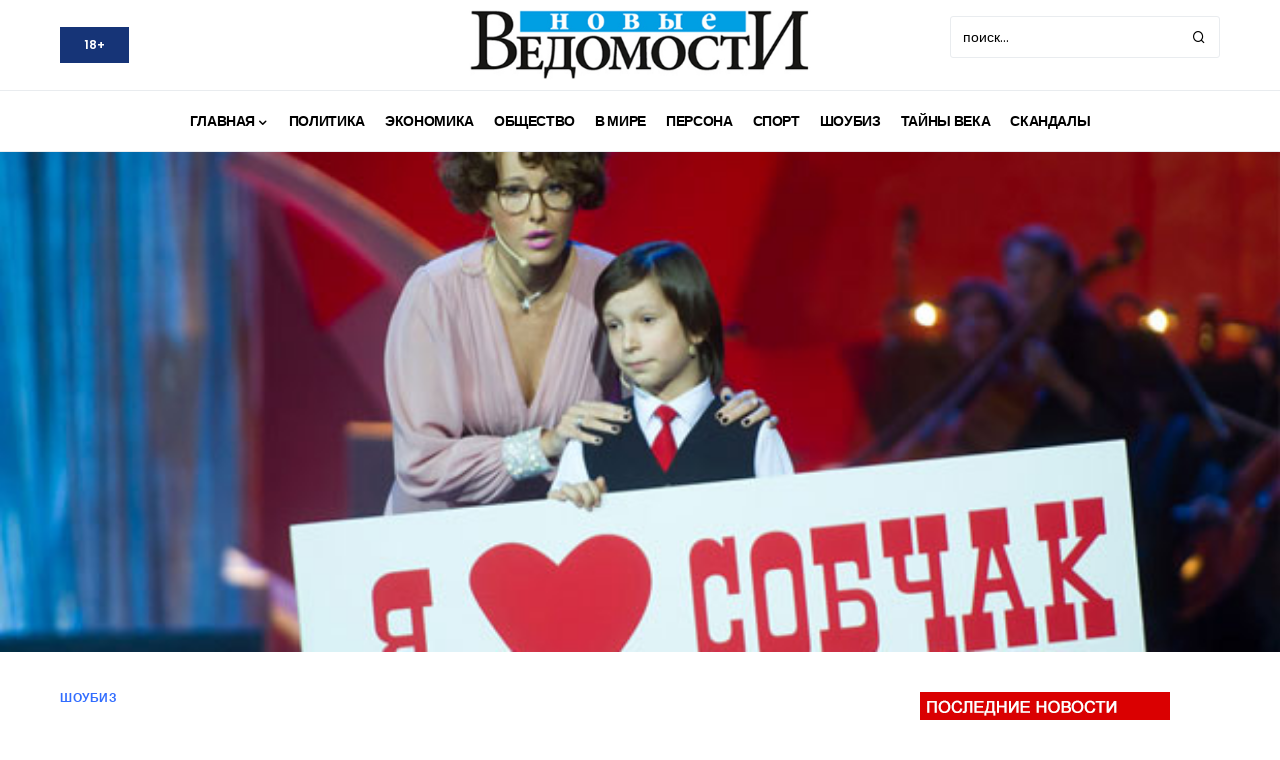

--- FILE ---
content_type: text/html; charset=UTF-8
request_url: http://nvdaily.ru/info/12413.html
body_size: 26892
content:

<meta name="dd6197b22b70a31f5343c335bafe5c38" content="">
<meta name="rp3d7e23af236946dc8dd1f36004118ab8" content="ba66f2488c0c20845e2fc27033ed728d" />


<!-- Google tag (gtag.js) -->
<script async src="https://www.googletagmanager.com/gtag/js?id=G-4RJ2T47LC6"></script>
<script>
  window.dataLayer = window.dataLayer || [];
  function gtag(){dataLayer.push(arguments);}
  gtag('js', new Date());

  gtag('config', 'G-4RJ2T47LC6');
</script>

<!doctype html>
<html dir="ltr" lang="ru-RU" itemscope itemtype="https://schema.org/BlogPosting">
<head>
	<meta charset="UTF-8" />
	<meta name="viewport" content="width=device-width, initial-scale=1" />
	<meta name="yandex-verification" content="8815646575930e2c" />
	<link rel="profile" href="https://gmpg.org/xfn/11" />
	<title>Как я сел в калошу</title>

		<!-- All in One SEO 4.9.3 - aioseo.com -->
	<meta name="description" content="Радиостанция «Серебряный Дождь» провела 17-ю торжественную церемонию вручения премии за самые сомнительные достижения «Серебряная Калоша»" />
	<meta name="robots" content="max-image-preview:large" />
	<meta name="author" content="admin"/>
	<link rel="canonical" href="https://nvdaily.ru/info/12413.html" />
	<meta name="generator" content="All in One SEO (AIOSEO) 4.9.3" />
		<script type="application/ld+json" class="aioseo-schema">
			{"@context":"https:\/\/schema.org","@graph":[{"@type":"Article","@id":"https:\/\/nvdaily.ru\/info\/12413.html#article","name":"\u041a\u0430\u043a \u044f \u0441\u0435\u043b \u0432 \u043a\u0430\u043b\u043e\u0448\u0443","headline":"\u041a\u0430\u043a \u044f \u0441\u0435\u043b \u0432 \u043a\u0430\u043b\u043e\u0448\u0443","author":{"@id":"https:\/\/nvdaily.ru\/info\/author\/admin#author"},"publisher":{"@id":"https:\/\/nvdaily.ru\/#organization"},"image":{"@type":"ImageObject","url":"https:\/\/nvdaily.ru\/wp-content\/uploads\/2013\/10\/5661.jpg","width":620,"height":330},"datePublished":"2013-11-01T00:11:42+03:00","dateModified":"2013-11-01T22:47:03+03:00","inLanguage":"ru-RU","mainEntityOfPage":{"@id":"https:\/\/nvdaily.ru\/info\/12413.html#webpage"},"isPartOf":{"@id":"https:\/\/nvdaily.ru\/info\/12413.html#webpage"},"articleSection":"\u0428\u041e\u0423\u0411\u0418\u0417, \u0410\u043b\u0435\u043a\u0441\u0430\u043d\u0434\u0440 \u0413\u043e\u0440\u0434\u043e\u043d, \u0410\u043d\u0430\u0441\u0442\u0430\u0441\u0438\u044f \u0412\u043e\u043b\u043e\u0447\u043a\u043e\u0432\u0430, \u0413\u041a\u0414, \u0414\u0436\u0438\u0433\u0443\u0440\u0434\u0430, \u0418\u043d\u0441\u0442\u0430\u0433\u0440\u0430\u043c, \u0418\u043e\u0441\u0438\u0444 \u041a\u043e\u0431\u0437\u043e\u043d, \u041a\u0438\u0440\u043a\u043e\u0440\u043e\u0432, \u041a\u0441\u0435\u043d\u0438\u044f \u0421\u043e\u0431\u0447\u0430\u043a, \u041c\u0438\u0445\u0430\u0438\u043b \u041f\u0440\u043e\u0445\u043e\u0440\u043e\u0432, \u041d\u0438\u043a\u043e\u043b\u0430\u0439 \u0417\u0443\u0435\u0432, \u0420\u0430\u043c\u0437\u0430\u043d \u041a\u0430\u0434\u044b\u0440\u043e\u0432, \u0421\u0435\u0440\u0435\u0431\u0440\u044f\u043d\u0430\u044f \u043a\u0430\u043b\u043e\u0448\u0430, \u0421\u0435\u0440\u0435\u0431\u0440\u044f\u043d\u044b\u0439 \u0434\u043e\u0436\u0434\u044c, \u0421\u043e\u0431\u0447\u0430\u043a"},{"@type":"BreadcrumbList","@id":"https:\/\/nvdaily.ru\/info\/12413.html#breadcrumblist","itemListElement":[{"@type":"ListItem","@id":"https:\/\/nvdaily.ru#listItem","position":1,"name":"Home","item":"https:\/\/nvdaily.ru","nextItem":{"@type":"ListItem","@id":"https:\/\/nvdaily.ru\/info\/category\/show#listItem","name":"\u0428\u041e\u0423\u0411\u0418\u0417"}},{"@type":"ListItem","@id":"https:\/\/nvdaily.ru\/info\/category\/show#listItem","position":2,"name":"\u0428\u041e\u0423\u0411\u0418\u0417","item":"https:\/\/nvdaily.ru\/info\/category\/show","nextItem":{"@type":"ListItem","@id":"https:\/\/nvdaily.ru\/info\/12413.html#listItem","name":"\u041a\u0430\u043a \u044f \u0441\u0435\u043b \u0432 \u043a\u0430\u043b\u043e\u0448\u0443"},"previousItem":{"@type":"ListItem","@id":"https:\/\/nvdaily.ru#listItem","name":"Home"}},{"@type":"ListItem","@id":"https:\/\/nvdaily.ru\/info\/12413.html#listItem","position":3,"name":"\u041a\u0430\u043a \u044f \u0441\u0435\u043b \u0432 \u043a\u0430\u043b\u043e\u0448\u0443","previousItem":{"@type":"ListItem","@id":"https:\/\/nvdaily.ru\/info\/category\/show#listItem","name":"\u0428\u041e\u0423\u0411\u0418\u0417"}}]},{"@type":"Organization","@id":"https:\/\/nvdaily.ru\/#organization","name":"\u041d\u043e\u0432\u044b\u0435 \u0412\u0435\u0434\u043e\u043c\u043e\u0441\u0442\u0438","description":"\u0413\u0430\u0437\u0435\u0442\u0430 \u00ab\u041d\u043e\u0432\u044b\u0435 \u0412\u0435\u0434\u043e\u043c\u043e\u0441\u0442\u0438\u00bb - \u0430\u043a\u0442\u0443\u0430\u043b\u044c\u043d\u044b\u0435 \u043d\u043e\u0432\u043e\u0441\u0442\u0438,  \u0440\u0430\u0441\u0441\u043a\u0430\u0437\u044b\u0432\u0430\u044e\u0449\u0438\u0435 \u043e \u0441\u0430\u043c\u043e\u043c \u0438\u043d\u0442\u0435\u0440\u0435\u0441\u043d\u043e\u043c \u0432 \u043f\u043e\u043b\u0438\u0442\u0438\u0447\u0435\u0441\u043a\u043e\u0439, \u044d\u043a\u043e\u043d\u043e\u043c\u0438\u0447\u0435\u0441\u043a\u043e\u0439, \u043a\u0443\u043b\u044c\u0442\u0443\u0440\u043d\u043e\u0439 \u0438 \u043e\u0431\u0449\u0435\u0441\u0442\u0432\u0435\u043d\u043d\u043e\u0439 \u0436\u0438\u0437\u043d\u0438 \u0441\u0442\u0440\u0430\u043d\u044b","url":"https:\/\/nvdaily.ru\/"},{"@type":"Person","@id":"https:\/\/nvdaily.ru\/info\/author\/admin#author","url":"https:\/\/nvdaily.ru\/info\/author\/admin","name":"admin"},{"@type":"WebPage","@id":"https:\/\/nvdaily.ru\/info\/12413.html#webpage","url":"https:\/\/nvdaily.ru\/info\/12413.html","name":"\u041a\u0430\u043a \u044f \u0441\u0435\u043b \u0432 \u043a\u0430\u043b\u043e\u0448\u0443","description":"\u0420\u0430\u0434\u0438\u043e\u0441\u0442\u0430\u043d\u0446\u0438\u044f \u00ab\u0421\u0435\u0440\u0435\u0431\u0440\u044f\u043d\u044b\u0439 \u0414\u043e\u0436\u0434\u044c\u00bb \u043f\u0440\u043e\u0432\u0435\u043b\u0430 17-\u044e \u0442\u043e\u0440\u0436\u0435\u0441\u0442\u0432\u0435\u043d\u043d\u0443\u044e \u0446\u0435\u0440\u0435\u043c\u043e\u043d\u0438\u044e \u0432\u0440\u0443\u0447\u0435\u043d\u0438\u044f \u043f\u0440\u0435\u043c\u0438\u0438 \u0437\u0430 \u0441\u0430\u043c\u044b\u0435 \u0441\u043e\u043c\u043d\u0438\u0442\u0435\u043b\u044c\u043d\u044b\u0435 \u0434\u043e\u0441\u0442\u0438\u0436\u0435\u043d\u0438\u044f \u00ab\u0421\u0435\u0440\u0435\u0431\u0440\u044f\u043d\u0430\u044f \u041a\u0430\u043b\u043e\u0448\u0430\u00bb","inLanguage":"ru-RU","isPartOf":{"@id":"https:\/\/nvdaily.ru\/#website"},"breadcrumb":{"@id":"https:\/\/nvdaily.ru\/info\/12413.html#breadcrumblist"},"author":{"@id":"https:\/\/nvdaily.ru\/info\/author\/admin#author"},"creator":{"@id":"https:\/\/nvdaily.ru\/info\/author\/admin#author"},"image":{"@type":"ImageObject","url":"https:\/\/nvdaily.ru\/wp-content\/uploads\/2013\/10\/5661.jpg","@id":"https:\/\/nvdaily.ru\/info\/12413.html\/#mainImage","width":620,"height":330},"primaryImageOfPage":{"@id":"https:\/\/nvdaily.ru\/info\/12413.html#mainImage"},"datePublished":"2013-11-01T00:11:42+03:00","dateModified":"2013-11-01T22:47:03+03:00"},{"@type":"WebSite","@id":"https:\/\/nvdaily.ru\/#website","url":"https:\/\/nvdaily.ru\/","name":"\u041d\u043e\u0432\u044b\u0435 \u0412\u0435\u0434\u043e\u043c\u043e\u0441\u0442\u0438","description":"\u0413\u0430\u0437\u0435\u0442\u0430 \u00ab\u041d\u043e\u0432\u044b\u0435 \u0412\u0435\u0434\u043e\u043c\u043e\u0441\u0442\u0438\u00bb - \u0430\u043a\u0442\u0443\u0430\u043b\u044c\u043d\u044b\u0435 \u043d\u043e\u0432\u043e\u0441\u0442\u0438,  \u0440\u0430\u0441\u0441\u043a\u0430\u0437\u044b\u0432\u0430\u044e\u0449\u0438\u0435 \u043e \u0441\u0430\u043c\u043e\u043c \u0438\u043d\u0442\u0435\u0440\u0435\u0441\u043d\u043e\u043c \u0432 \u043f\u043e\u043b\u0438\u0442\u0438\u0447\u0435\u0441\u043a\u043e\u0439, \u044d\u043a\u043e\u043d\u043e\u043c\u0438\u0447\u0435\u0441\u043a\u043e\u0439, \u043a\u0443\u043b\u044c\u0442\u0443\u0440\u043d\u043e\u0439 \u0438 \u043e\u0431\u0449\u0435\u0441\u0442\u0432\u0435\u043d\u043d\u043e\u0439 \u0436\u0438\u0437\u043d\u0438 \u0441\u0442\u0440\u0430\u043d\u044b","inLanguage":"ru-RU","publisher":{"@id":"https:\/\/nvdaily.ru\/#organization"}}]}
		</script>
		<!-- All in One SEO -->

<link rel="alternate" type="application/rss+xml" title="Новые Ведомости &raquo; Лента" href="https://nvdaily.ru/feed" />
<link rel="alternate" type="application/rss+xml" title="Новые Ведомости &raquo; Лента комментариев" href="https://nvdaily.ru/comments/feed" />
<link rel="alternate" title="oEmbed (JSON)" type="application/json+oembed" href="https://nvdaily.ru/wp-json/oembed/1.0/embed?url=https%3A%2F%2Fnvdaily.ru%2Finfo%2F12413.html" />
<link rel="alternate" title="oEmbed (XML)" type="text/xml+oembed" href="https://nvdaily.ru/wp-json/oembed/1.0/embed?url=https%3A%2F%2Fnvdaily.ru%2Finfo%2F12413.html&#038;format=xml" />
			<link rel="preload" href="http://nvdaily.ru/wp-content/plugins/canvas/assets/fonts/canvas-icons.woff" as="font" type="font/woff" crossorigin>
			<style id='wp-img-auto-sizes-contain-inline-css'>
img:is([sizes=auto i],[sizes^="auto," i]){contain-intrinsic-size:3000px 1500px}
/*# sourceURL=wp-img-auto-sizes-contain-inline-css */
</style>
<link rel='stylesheet' id='canvas-css' href='http://nvdaily.ru/wp-content/plugins/canvas/assets/css/canvas.css?ver=2.5.1' media='all' />
<link rel='alternate stylesheet' id='powerkit-icons-css' href='http://nvdaily.ru/wp-content/plugins/powerkit/assets/fonts/powerkit-icons.woff?ver=3.0.4' as='font' type='font/wof' crossorigin />
<link rel='stylesheet' id='powerkit-css' href='http://nvdaily.ru/wp-content/plugins/powerkit/assets/css/powerkit.css?ver=3.0.4' media='all' />
<style id='wp-emoji-styles-inline-css'>

	img.wp-smiley, img.emoji {
		display: inline !important;
		border: none !important;
		box-shadow: none !important;
		height: 1em !important;
		width: 1em !important;
		margin: 0 0.07em !important;
		vertical-align: -0.1em !important;
		background: none !important;
		padding: 0 !important;
	}
/*# sourceURL=wp-emoji-styles-inline-css */
</style>
<style id='wp-block-library-inline-css'>
:root{--wp-block-synced-color:#7a00df;--wp-block-synced-color--rgb:122,0,223;--wp-bound-block-color:var(--wp-block-synced-color);--wp-editor-canvas-background:#ddd;--wp-admin-theme-color:#007cba;--wp-admin-theme-color--rgb:0,124,186;--wp-admin-theme-color-darker-10:#006ba1;--wp-admin-theme-color-darker-10--rgb:0,107,160.5;--wp-admin-theme-color-darker-20:#005a87;--wp-admin-theme-color-darker-20--rgb:0,90,135;--wp-admin-border-width-focus:2px}@media (min-resolution:192dpi){:root{--wp-admin-border-width-focus:1.5px}}.wp-element-button{cursor:pointer}:root .has-very-light-gray-background-color{background-color:#eee}:root .has-very-dark-gray-background-color{background-color:#313131}:root .has-very-light-gray-color{color:#eee}:root .has-very-dark-gray-color{color:#313131}:root .has-vivid-green-cyan-to-vivid-cyan-blue-gradient-background{background:linear-gradient(135deg,#00d084,#0693e3)}:root .has-purple-crush-gradient-background{background:linear-gradient(135deg,#34e2e4,#4721fb 50%,#ab1dfe)}:root .has-hazy-dawn-gradient-background{background:linear-gradient(135deg,#faaca8,#dad0ec)}:root .has-subdued-olive-gradient-background{background:linear-gradient(135deg,#fafae1,#67a671)}:root .has-atomic-cream-gradient-background{background:linear-gradient(135deg,#fdd79a,#004a59)}:root .has-nightshade-gradient-background{background:linear-gradient(135deg,#330968,#31cdcf)}:root .has-midnight-gradient-background{background:linear-gradient(135deg,#020381,#2874fc)}:root{--wp--preset--font-size--normal:16px;--wp--preset--font-size--huge:42px}.has-regular-font-size{font-size:1em}.has-larger-font-size{font-size:2.625em}.has-normal-font-size{font-size:var(--wp--preset--font-size--normal)}.has-huge-font-size{font-size:var(--wp--preset--font-size--huge)}.has-text-align-center{text-align:center}.has-text-align-left{text-align:left}.has-text-align-right{text-align:right}.has-fit-text{white-space:nowrap!important}#end-resizable-editor-section{display:none}.aligncenter{clear:both}.items-justified-left{justify-content:flex-start}.items-justified-center{justify-content:center}.items-justified-right{justify-content:flex-end}.items-justified-space-between{justify-content:space-between}.screen-reader-text{border:0;clip-path:inset(50%);height:1px;margin:-1px;overflow:hidden;padding:0;position:absolute;width:1px;word-wrap:normal!important}.screen-reader-text:focus{background-color:#ddd;clip-path:none;color:#444;display:block;font-size:1em;height:auto;left:5px;line-height:normal;padding:15px 23px 14px;text-decoration:none;top:5px;width:auto;z-index:100000}html :where(.has-border-color){border-style:solid}html :where([style*=border-top-color]){border-top-style:solid}html :where([style*=border-right-color]){border-right-style:solid}html :where([style*=border-bottom-color]){border-bottom-style:solid}html :where([style*=border-left-color]){border-left-style:solid}html :where([style*=border-width]){border-style:solid}html :where([style*=border-top-width]){border-top-style:solid}html :where([style*=border-right-width]){border-right-style:solid}html :where([style*=border-bottom-width]){border-bottom-style:solid}html :where([style*=border-left-width]){border-left-style:solid}html :where(img[class*=wp-image-]){height:auto;max-width:100%}:where(figure){margin:0 0 1em}html :where(.is-position-sticky){--wp-admin--admin-bar--position-offset:var(--wp-admin--admin-bar--height,0px)}@media screen and (max-width:600px){html :where(.is-position-sticky){--wp-admin--admin-bar--position-offset:0px}}

/*# sourceURL=wp-block-library-inline-css */
</style><style id='global-styles-inline-css'>
:root{--wp--preset--aspect-ratio--square: 1;--wp--preset--aspect-ratio--4-3: 4/3;--wp--preset--aspect-ratio--3-4: 3/4;--wp--preset--aspect-ratio--3-2: 3/2;--wp--preset--aspect-ratio--2-3: 2/3;--wp--preset--aspect-ratio--16-9: 16/9;--wp--preset--aspect-ratio--9-16: 9/16;--wp--preset--color--black: #000000;--wp--preset--color--cyan-bluish-gray: #abb8c3;--wp--preset--color--white: #FFFFFF;--wp--preset--color--pale-pink: #f78da7;--wp--preset--color--vivid-red: #cf2e2e;--wp--preset--color--luminous-vivid-orange: #ff6900;--wp--preset--color--luminous-vivid-amber: #fcb900;--wp--preset--color--light-green-cyan: #7bdcb5;--wp--preset--color--vivid-green-cyan: #00d084;--wp--preset--color--pale-cyan-blue: #8ed1fc;--wp--preset--color--vivid-cyan-blue: #0693e3;--wp--preset--color--vivid-purple: #9b51e0;--wp--preset--color--blue: #59BACC;--wp--preset--color--green: #03a988;--wp--preset--color--orange: #FFBC49;--wp--preset--color--red: #fb0d48;--wp--preset--color--secondary-bg: #f8f3ee;--wp--preset--color--accent-bg: #ddefe9;--wp--preset--color--additional: #484848;--wp--preset--color--secondary: #1e73be;--wp--preset--color--gray-50: #f8f9fa;--wp--preset--color--gray-100: #f8f9fb;--wp--preset--color--gray-200: #e9ecef;--wp--preset--gradient--vivid-cyan-blue-to-vivid-purple: linear-gradient(135deg,rgb(6,147,227) 0%,rgb(155,81,224) 100%);--wp--preset--gradient--light-green-cyan-to-vivid-green-cyan: linear-gradient(135deg,rgb(122,220,180) 0%,rgb(0,208,130) 100%);--wp--preset--gradient--luminous-vivid-amber-to-luminous-vivid-orange: linear-gradient(135deg,rgb(252,185,0) 0%,rgb(255,105,0) 100%);--wp--preset--gradient--luminous-vivid-orange-to-vivid-red: linear-gradient(135deg,rgb(255,105,0) 0%,rgb(207,46,46) 100%);--wp--preset--gradient--very-light-gray-to-cyan-bluish-gray: linear-gradient(135deg,rgb(238,238,238) 0%,rgb(169,184,195) 100%);--wp--preset--gradient--cool-to-warm-spectrum: linear-gradient(135deg,rgb(74,234,220) 0%,rgb(151,120,209) 20%,rgb(207,42,186) 40%,rgb(238,44,130) 60%,rgb(251,105,98) 80%,rgb(254,248,76) 100%);--wp--preset--gradient--blush-light-purple: linear-gradient(135deg,rgb(255,206,236) 0%,rgb(152,150,240) 100%);--wp--preset--gradient--blush-bordeaux: linear-gradient(135deg,rgb(254,205,165) 0%,rgb(254,45,45) 50%,rgb(107,0,62) 100%);--wp--preset--gradient--luminous-dusk: linear-gradient(135deg,rgb(255,203,112) 0%,rgb(199,81,192) 50%,rgb(65,88,208) 100%);--wp--preset--gradient--pale-ocean: linear-gradient(135deg,rgb(255,245,203) 0%,rgb(182,227,212) 50%,rgb(51,167,181) 100%);--wp--preset--gradient--electric-grass: linear-gradient(135deg,rgb(202,248,128) 0%,rgb(113,206,126) 100%);--wp--preset--gradient--midnight: linear-gradient(135deg,rgb(2,3,129) 0%,rgb(40,116,252) 100%);--wp--preset--font-size--small: 13px;--wp--preset--font-size--medium: 20px;--wp--preset--font-size--large: 36px;--wp--preset--font-size--x-large: 42px;--wp--preset--spacing--20: 0.44rem;--wp--preset--spacing--30: 0.67rem;--wp--preset--spacing--40: 1rem;--wp--preset--spacing--50: 1.5rem;--wp--preset--spacing--60: 2.25rem;--wp--preset--spacing--70: 3.38rem;--wp--preset--spacing--80: 5.06rem;--wp--preset--shadow--natural: 6px 6px 9px rgba(0, 0, 0, 0.2);--wp--preset--shadow--deep: 12px 12px 50px rgba(0, 0, 0, 0.4);--wp--preset--shadow--sharp: 6px 6px 0px rgba(0, 0, 0, 0.2);--wp--preset--shadow--outlined: 6px 6px 0px -3px rgb(255, 255, 255), 6px 6px rgb(0, 0, 0);--wp--preset--shadow--crisp: 6px 6px 0px rgb(0, 0, 0);}:where(.is-layout-flex){gap: 0.5em;}:where(.is-layout-grid){gap: 0.5em;}body .is-layout-flex{display: flex;}.is-layout-flex{flex-wrap: wrap;align-items: center;}.is-layout-flex > :is(*, div){margin: 0;}body .is-layout-grid{display: grid;}.is-layout-grid > :is(*, div){margin: 0;}:where(.wp-block-columns.is-layout-flex){gap: 2em;}:where(.wp-block-columns.is-layout-grid){gap: 2em;}:where(.wp-block-post-template.is-layout-flex){gap: 1.25em;}:where(.wp-block-post-template.is-layout-grid){gap: 1.25em;}.has-black-color{color: var(--wp--preset--color--black) !important;}.has-cyan-bluish-gray-color{color: var(--wp--preset--color--cyan-bluish-gray) !important;}.has-white-color{color: var(--wp--preset--color--white) !important;}.has-pale-pink-color{color: var(--wp--preset--color--pale-pink) !important;}.has-vivid-red-color{color: var(--wp--preset--color--vivid-red) !important;}.has-luminous-vivid-orange-color{color: var(--wp--preset--color--luminous-vivid-orange) !important;}.has-luminous-vivid-amber-color{color: var(--wp--preset--color--luminous-vivid-amber) !important;}.has-light-green-cyan-color{color: var(--wp--preset--color--light-green-cyan) !important;}.has-vivid-green-cyan-color{color: var(--wp--preset--color--vivid-green-cyan) !important;}.has-pale-cyan-blue-color{color: var(--wp--preset--color--pale-cyan-blue) !important;}.has-vivid-cyan-blue-color{color: var(--wp--preset--color--vivid-cyan-blue) !important;}.has-vivid-purple-color{color: var(--wp--preset--color--vivid-purple) !important;}.has-black-background-color{background-color: var(--wp--preset--color--black) !important;}.has-cyan-bluish-gray-background-color{background-color: var(--wp--preset--color--cyan-bluish-gray) !important;}.has-white-background-color{background-color: var(--wp--preset--color--white) !important;}.has-pale-pink-background-color{background-color: var(--wp--preset--color--pale-pink) !important;}.has-vivid-red-background-color{background-color: var(--wp--preset--color--vivid-red) !important;}.has-luminous-vivid-orange-background-color{background-color: var(--wp--preset--color--luminous-vivid-orange) !important;}.has-luminous-vivid-amber-background-color{background-color: var(--wp--preset--color--luminous-vivid-amber) !important;}.has-light-green-cyan-background-color{background-color: var(--wp--preset--color--light-green-cyan) !important;}.has-vivid-green-cyan-background-color{background-color: var(--wp--preset--color--vivid-green-cyan) !important;}.has-pale-cyan-blue-background-color{background-color: var(--wp--preset--color--pale-cyan-blue) !important;}.has-vivid-cyan-blue-background-color{background-color: var(--wp--preset--color--vivid-cyan-blue) !important;}.has-vivid-purple-background-color{background-color: var(--wp--preset--color--vivid-purple) !important;}.has-black-border-color{border-color: var(--wp--preset--color--black) !important;}.has-cyan-bluish-gray-border-color{border-color: var(--wp--preset--color--cyan-bluish-gray) !important;}.has-white-border-color{border-color: var(--wp--preset--color--white) !important;}.has-pale-pink-border-color{border-color: var(--wp--preset--color--pale-pink) !important;}.has-vivid-red-border-color{border-color: var(--wp--preset--color--vivid-red) !important;}.has-luminous-vivid-orange-border-color{border-color: var(--wp--preset--color--luminous-vivid-orange) !important;}.has-luminous-vivid-amber-border-color{border-color: var(--wp--preset--color--luminous-vivid-amber) !important;}.has-light-green-cyan-border-color{border-color: var(--wp--preset--color--light-green-cyan) !important;}.has-vivid-green-cyan-border-color{border-color: var(--wp--preset--color--vivid-green-cyan) !important;}.has-pale-cyan-blue-border-color{border-color: var(--wp--preset--color--pale-cyan-blue) !important;}.has-vivid-cyan-blue-border-color{border-color: var(--wp--preset--color--vivid-cyan-blue) !important;}.has-vivid-purple-border-color{border-color: var(--wp--preset--color--vivid-purple) !important;}.has-vivid-cyan-blue-to-vivid-purple-gradient-background{background: var(--wp--preset--gradient--vivid-cyan-blue-to-vivid-purple) !important;}.has-light-green-cyan-to-vivid-green-cyan-gradient-background{background: var(--wp--preset--gradient--light-green-cyan-to-vivid-green-cyan) !important;}.has-luminous-vivid-amber-to-luminous-vivid-orange-gradient-background{background: var(--wp--preset--gradient--luminous-vivid-amber-to-luminous-vivid-orange) !important;}.has-luminous-vivid-orange-to-vivid-red-gradient-background{background: var(--wp--preset--gradient--luminous-vivid-orange-to-vivid-red) !important;}.has-very-light-gray-to-cyan-bluish-gray-gradient-background{background: var(--wp--preset--gradient--very-light-gray-to-cyan-bluish-gray) !important;}.has-cool-to-warm-spectrum-gradient-background{background: var(--wp--preset--gradient--cool-to-warm-spectrum) !important;}.has-blush-light-purple-gradient-background{background: var(--wp--preset--gradient--blush-light-purple) !important;}.has-blush-bordeaux-gradient-background{background: var(--wp--preset--gradient--blush-bordeaux) !important;}.has-luminous-dusk-gradient-background{background: var(--wp--preset--gradient--luminous-dusk) !important;}.has-pale-ocean-gradient-background{background: var(--wp--preset--gradient--pale-ocean) !important;}.has-electric-grass-gradient-background{background: var(--wp--preset--gradient--electric-grass) !important;}.has-midnight-gradient-background{background: var(--wp--preset--gradient--midnight) !important;}.has-small-font-size{font-size: var(--wp--preset--font-size--small) !important;}.has-medium-font-size{font-size: var(--wp--preset--font-size--medium) !important;}.has-large-font-size{font-size: var(--wp--preset--font-size--large) !important;}.has-x-large-font-size{font-size: var(--wp--preset--font-size--x-large) !important;}
/*# sourceURL=global-styles-inline-css */
</style>

<style id='classic-theme-styles-inline-css'>
/*! This file is auto-generated */
.wp-block-button__link{color:#fff;background-color:#32373c;border-radius:9999px;box-shadow:none;text-decoration:none;padding:calc(.667em + 2px) calc(1.333em + 2px);font-size:1.125em}.wp-block-file__button{background:#32373c;color:#fff;text-decoration:none}
/*# sourceURL=/wp-includes/css/classic-themes.min.css */
</style>
<link rel='stylesheet' id='canvas-block-posts-sidebar-css' href='http://nvdaily.ru/wp-content/plugins/canvas/components/posts/block-posts-sidebar/block-posts-sidebar.css?ver=1760255490' media='all' />
<link rel='stylesheet' id='advanced-popups-css' href='http://nvdaily.ru/wp-content/plugins/advanced-popups/public/css/advanced-popups-public.css?ver=1.2.2' media='all' />
<link rel='stylesheet' id='canvas-block-heading-style-css' href='http://nvdaily.ru/wp-content/plugins/canvas/components/content-formatting/block-heading/block.css?ver=1760255490' media='all' />
<link rel='stylesheet' id='canvas-block-list-style-css' href='http://nvdaily.ru/wp-content/plugins/canvas/components/content-formatting/block-list/block.css?ver=1760255490' media='all' />
<link rel='stylesheet' id='canvas-block-paragraph-style-css' href='http://nvdaily.ru/wp-content/plugins/canvas/components/content-formatting/block-paragraph/block.css?ver=1760255490' media='all' />
<link rel='stylesheet' id='canvas-block-separator-style-css' href='http://nvdaily.ru/wp-content/plugins/canvas/components/content-formatting/block-separator/block.css?ver=1760255490' media='all' />
<link rel='stylesheet' id='canvas-block-group-style-css' href='http://nvdaily.ru/wp-content/plugins/canvas/components/basic-elements/block-group/block.css?ver=1760255490' media='all' />
<link rel='stylesheet' id='canvas-block-cover-style-css' href='http://nvdaily.ru/wp-content/plugins/canvas/components/basic-elements/block-cover/block.css?ver=1760255490' media='all' />
<link rel='stylesheet' id='powerkit-author-box-css' href='http://nvdaily.ru/wp-content/plugins/powerkit/modules/author-box/public/css/public-powerkit-author-box.css?ver=3.0.4' media='all' />
<link rel='stylesheet' id='powerkit-basic-elements-css' href='http://nvdaily.ru/wp-content/plugins/powerkit/modules/basic-elements/public/css/public-powerkit-basic-elements.css?ver=3.0.4' media='screen' />
<link rel='stylesheet' id='powerkit-coming-soon-css' href='http://nvdaily.ru/wp-content/plugins/powerkit/modules/coming-soon/public/css/public-powerkit-coming-soon.css?ver=3.0.4' media='all' />
<link rel='stylesheet' id='powerkit-content-formatting-css' href='http://nvdaily.ru/wp-content/plugins/powerkit/modules/content-formatting/public/css/public-powerkit-content-formatting.css?ver=3.0.4' media='all' />
<link rel='stylesheet' id='powerkit-сontributors-css' href='http://nvdaily.ru/wp-content/plugins/powerkit/modules/contributors/public/css/public-powerkit-contributors.css?ver=3.0.4' media='all' />
<link rel='stylesheet' id='powerkit-facebook-css' href='http://nvdaily.ru/wp-content/plugins/powerkit/modules/facebook/public/css/public-powerkit-facebook.css?ver=3.0.4' media='all' />
<link rel='stylesheet' id='powerkit-featured-categories-css' href='http://nvdaily.ru/wp-content/plugins/powerkit/modules/featured-categories/public/css/public-powerkit-featured-categories.css?ver=3.0.4' media='all' />
<link rel='stylesheet' id='powerkit-inline-posts-css' href='http://nvdaily.ru/wp-content/plugins/powerkit/modules/inline-posts/public/css/public-powerkit-inline-posts.css?ver=3.0.4' media='all' />
<link rel='stylesheet' id='powerkit-instagram-css' href='http://nvdaily.ru/wp-content/plugins/powerkit/modules/instagram/public/css/public-powerkit-instagram.css?ver=3.0.4' media='all' />
<link rel='stylesheet' id='powerkit-justified-gallery-css' href='http://nvdaily.ru/wp-content/plugins/powerkit/modules/justified-gallery/public/css/public-powerkit-justified-gallery.css?ver=3.0.4' media='all' />
<link rel='stylesheet' id='glightbox-css' href='http://nvdaily.ru/wp-content/plugins/powerkit/modules/lightbox/public/css/glightbox.min.css?ver=3.0.4' media='all' />
<link rel='stylesheet' id='powerkit-lightbox-css' href='http://nvdaily.ru/wp-content/plugins/powerkit/modules/lightbox/public/css/public-powerkit-lightbox.css?ver=3.0.4' media='all' />
<link rel='stylesheet' id='powerkit-opt-in-forms-css' href='http://nvdaily.ru/wp-content/plugins/powerkit/modules/opt-in-forms/public/css/public-powerkit-opt-in-forms.css?ver=3.0.4' media='all' />
<link rel='stylesheet' id='powerkit-pinterest-css' href='http://nvdaily.ru/wp-content/plugins/powerkit/modules/pinterest/public/css/public-powerkit-pinterest.css?ver=3.0.4' media='all' />
<link rel='stylesheet' id='powerkit-widget-posts-css' href='http://nvdaily.ru/wp-content/plugins/powerkit/modules/posts/public/css/public-powerkit-widget-posts.css?ver=3.0.4' media='all' />
<link rel='stylesheet' id='powerkit-scroll-to-top-css' href='http://nvdaily.ru/wp-content/plugins/powerkit/modules/scroll-to-top/public/css/public-powerkit-scroll-to-top.css?ver=3.0.4' media='all' />
<link rel='stylesheet' id='powerkit-share-buttons-css' href='http://nvdaily.ru/wp-content/plugins/powerkit/modules/share-buttons/public/css/public-powerkit-share-buttons.css?ver=3.0.4' media='all' />
<link rel='stylesheet' id='powerkit-slider-gallery-css' href='http://nvdaily.ru/wp-content/plugins/powerkit/modules/slider-gallery/public/css/public-powerkit-slider-gallery.css?ver=3.0.4' media='all' />
<link rel='stylesheet' id='powerkit-social-links-css' href='http://nvdaily.ru/wp-content/plugins/powerkit/modules/social-links/public/css/public-powerkit-social-links.css?ver=3.0.4' media='all' />
<link rel='stylesheet' id='powerkit-table-of-contents-css' href='http://nvdaily.ru/wp-content/plugins/powerkit/modules/table-of-contents/public/css/public-powerkit-table-of-contents.css?ver=3.0.4' media='all' />
<link rel='stylesheet' id='powerkit-twitter-css' href='http://nvdaily.ru/wp-content/plugins/powerkit/modules/twitter/public/css/public-powerkit-twitter.css?ver=3.0.4' media='all' />
<link rel='stylesheet' id='powerkit-widget-about-css' href='http://nvdaily.ru/wp-content/plugins/powerkit/modules/widget-about/public/css/public-powerkit-widget-about.css?ver=3.0.4' media='all' />
<link rel='stylesheet' id='magnific-popup-css' href='http://nvdaily.ru/wp-content/themes/verta/assets/css/magnific-popup.css?ver=1.0.2' media='all' />
<link rel='stylesheet' id='sight-css' href='http://nvdaily.ru/wp-content/plugins/sight/render/css/sight.css?ver=1760255543' media='all' />
<link rel='stylesheet' id='sight-common-css' href='http://nvdaily.ru/wp-content/plugins/sight/render/css/sight-common.css?ver=1760255543' media='all' />
<link rel='stylesheet' id='sight-lightbox-css' href='http://nvdaily.ru/wp-content/plugins/sight/render/css/sight-lightbox.css?ver=1760255543' media='all' />
<link rel='stylesheet' id='s_pdf_styles-css' href='http://nvdaily.ru/wp-content/plugins/simple-pdf-viewer/css/style.css?ver=6.9' media='all' />
<link rel='stylesheet' id='owl.carousel.css-css' href='http://nvdaily.ru/wp-content/plugins/slider-bws/css/owl.carousel.css?ver=2.3.4' media='all' />
<link rel='stylesheet' id='owl.theme.default.css-css' href='http://nvdaily.ru/wp-content/plugins/slider-bws/css/owl.theme.default.css?ver=2.3.4' media='all' />
<link rel='stylesheet' id='dashicons-css' href='http://nvdaily.ru/wp-includes/css/dashicons.min.css?ver=6.9' media='all' />
<link rel='stylesheet' id='sldr_stylesheet-css' href='http://nvdaily.ru/wp-content/plugins/slider-bws/css/frontend_style.css?ver=1.1.2' media='all' />
<link rel='stylesheet' id='csco-styles-css' href='http://nvdaily.ru/wp-content/themes/verta/style.css?ver=1.0.2' media='all' />
<style id='csco-styles-inline-css'>
.searchwp-live-search-no-min-chars:after { content: "Continue typing" }
/*# sourceURL=csco-styles-inline-css */
</style>
<script src="http://nvdaily.ru/wp-includes/js/jquery/jquery.min.js?ver=3.7.1" id="jquery-core-js"></script>
<script src="http://nvdaily.ru/wp-includes/js/jquery/jquery-migrate.min.js?ver=3.4.1" id="jquery-migrate-js"></script>
<script src="http://nvdaily.ru/wp-content/plugins/advanced-popups/public/js/advanced-popups-public.js?ver=1.2.2" id="advanced-popups-js"></script>
<script src="http://nvdaily.ru/wp-content/plugins/simple-pdf-viewer/js/main.js?ver=6.9" id="s_pdf_scripts-js"></script>

<!-- OG: 3.3.8 --><link rel="image_src" href="https://nvdaily.ru/wp-content/uploads/2013/10/5661.jpg"><meta name="msapplication-TileImage" content="https://nvdaily.ru/wp-content/uploads/2013/10/5661.jpg">
<meta property="og:image" content="https://nvdaily.ru/wp-content/uploads/2013/10/5661.jpg"><meta property="og:image:secure_url" content="https://nvdaily.ru/wp-content/uploads/2013/10/5661.jpg"><meta property="og:image:width" content="620"><meta property="og:image:height" content="330"><meta property="og:image:alt" content="566"><meta property="og:image:type" content="image/jpeg"><meta property="og:description" content="Радиостанция «Серебряный Дождь» провела 17-ю торжественную церемонию вручения премии за самые сомнительные достижения «Серебряная Калоша» Неудобно признаться, но я сел в калошу прямо в Кремле. Правда, в переносном смысле этого слова. Радиостанция «Серебряный Дождь» провела 17-ю торжественную церемонию вручения премии за самые сомнительные достижения «Серебряная Калоша»! Все самое смешное и любопытное сконцентрировалось в этот вечер..."><meta property="og:type" content="article"><meta property="og:locale" content="ru_RU"><meta property="og:site_name" content="Новые Ведомости"><meta property="og:title" content="Как я сел в калошу"><meta property="og:url" content="https://nvdaily.ru/info/12413.html"><meta property="og:updated_time" content="2013-11-01T22:47:03+03:00">
<meta property="article:tag" content="Александр Гордон"><meta property="article:tag" content="Анастасия Волочкова"><meta property="article:tag" content="ГКД"><meta property="article:tag" content="Джигурда"><meta property="article:tag" content="Инстаграм"><meta property="article:tag" content="Иосиф Кобзон"><meta property="article:tag" content="Киркоров"><meta property="article:tag" content="Ксения Собчак"><meta property="article:tag" content="Михаил Прохоров"><meta property="article:tag" content="Николай Зуев"><meta property="article:tag" content="Рамзан Кадыров"><meta property="article:tag" content="Серебряная калоша"><meta property="article:tag" content="Серебряный дождь"><meta property="article:tag" content="Собчак"><meta property="article:published_time" content="2013-10-31T20:11:42+00:00"><meta property="article:modified_time" content="2013-11-01T18:47:03+00:00"><meta property="article:section" content="ШОУБИЗ"><meta property="article:author:username" content="admin">
<meta property="twitter:partner" content="ogwp"><meta property="twitter:card" content="summary_large_image"><meta property="twitter:image" content="https://nvdaily.ru/wp-content/uploads/2013/10/5661.jpg"><meta property="twitter:image:alt" content="566"><meta property="twitter:title" content="Как я сел в калошу"><meta property="twitter:description" content="Радиостанция «Серебряный Дождь» провела 17-ю торжественную церемонию вручения премии за самые сомнительные достижения «Серебряная Калоша» Неудобно признаться, но я сел в калошу прямо в Кремле...."><meta property="twitter:url" content="https://nvdaily.ru/info/12413.html"><meta property="twitter:label1" content="Reading time"><meta property="twitter:data1" content="5 minutes">
<meta itemprop="image" content="https://nvdaily.ru/wp-content/uploads/2013/10/5661.jpg"><meta itemprop="name" content="Как я сел в калошу"><meta itemprop="description" content="Радиостанция «Серебряный Дождь» провела 17-ю торжественную церемонию вручения премии за самые сомнительные достижения «Серебряная Калоша» Неудобно признаться, но я сел в калошу прямо в Кремле. Правда, в переносном смысле этого слова. Радиостанция «Серебряный Дождь» провела 17-ю торжественную церемонию вручения премии за самые сомнительные достижения «Серебряная Калоша»! Все самое смешное и любопытное сконцентрировалось в этот вечер..."><meta itemprop="datePublished" content="2013-10-31"><meta itemprop="dateModified" content="2013-11-01T18:47:03+00:00">
<meta property="profile:username" content="admin">
<!-- /OG -->

<link rel="https://api.w.org/" href="https://nvdaily.ru/wp-json/" /><link rel="alternate" title="JSON" type="application/json" href="https://nvdaily.ru/wp-json/wp/v2/posts/12413" /><link rel="EditURI" type="application/rsd+xml" title="RSD" href="https://nvdaily.ru/xmlrpc.php?rsd" />
<meta name="generator" content="WordPress 6.9" />
<link rel='shortlink' href='https://nvdaily.ru/?p=12413' />
		<link rel="preload" href="http://nvdaily.ru/wp-content/plugins/advanced-popups/fonts/advanced-popups-icons.woff" as="font" type="font/woff" crossorigin>
		<style id='csco-theme-typography'>
	:root {
		/* Base Font */
		--cs-font-base-family: Inter;
		--cs-font-base-size: 1rem;
		--cs-font-base-weight: 400;
		--cs-font-base-style: normal;
		--cs-font-base-letter-spacing: normal;
		--cs-font-base-line-height: 1.5;

		/* Primary Font */
		--cs-font-primary-family: Poppins;
		--cs-font-primary-size: 0.75rem;
		--cs-font-primary-weight: 600;
		--cs-font-primary-style: normal;
		--cs-font-primary-letter-spacing: normal;
		--cs-font-primary-text-transform: uppercase;

		/* Secondary Font */
		--cs-font-secondary-family: Poppins;
		--cs-font-secondary-size: 0.875rem;
		--cs-font-secondary-weight: 400;
		--cs-font-secondary-style: normal;
		--cs-font-secondary-letter-spacing: normal;
		--cs-font-secondary-text-transform: none;

		/* Category Font */
		--cs-font-category-family: Poppins;
		--cs-font-category-size: 0.75rem;
		--cs-font-category-weight: 700;
		--cs-font-category-style: normal;
		--cs-font-category-letter-spacing: 0.05em;
		--cs-font-category-text-transform: uppercase;

		/* Post Meta Font */
		--cs-font-post-meta-family: Poppins;
		--cs-font-post-meta-size: 0.6875rem;
		--cs-font-post-meta-weight: 400;
		--cs-font-post-meta-style: normal;
		--cs-font-post-meta-letter-spacing: 0.05em;
		--cs-font-post-meta-text-transform: uppercase;

		/* Input Font */
		--cs-font-input-family: Poppins;
		--cs-font-input-size: 0.875rem;
		--cs-font-input-line-height: 1.625rem;
		--cs-font-input-weight: 400;
		--cs-font-input-style: normal;
		--cs-font-input-letter-spacing: normal;
		--cs-font-input-text-transform: none;

		/* Post Subbtitle */
		--cs-font-post-subtitle-family: inherit;
		--cs-font-post-subtitle-size: 1.25rem;
		--cs-font-post-subtitle-letter-spacing: normal;

		/* Post Content */
		--cs-font-post-content-family: Inter;
		--cs-font-post-content-size: 1.12rem;
		--cs-font-post-content-letter-spacing: normal;

		/* Summary */
		--cs-font-entry-summary-family: Inter;
		--cs-font-entry-summary-size: 0.875rem;
		--cs-font-entry-summary-letter-spacing: normal;

		/* Entry Excerpt */
		--cs-font-entry-excerpt-family: Inter;
		--cs-font-entry-excerpt-size: 0.875rem;
		--cs-font-entry-excerpt-letter-spacing: normal;

		/* Logos --------------- */

		/* Main Logo */
		--cs-font-main-logo-family: Poppins;
		--cs-font-main-logo-size: 1.5rem;
		--cs-font-main-logo-weight: 600;
		--cs-font-main-logo-style: normal;
		--cs-font-main-logo-letter-spacing: normal;
		--cs-font-main-logo-text-transform: uppercase;

		/* Large Logo */
		--cs-font-large-logo-family: Poppins;
		--cs-font-large-logo-size: 1.875rem;
		--cs-font-large-logo-weight: 600;
		--cs-font-large-logo-style: normal;
		--cs-font-large-logo-letter-spacing: normal;
		--cs-font-large-logo-text-transform: none;

		/* Footer Logo */
		--cs-font-footer-logo-family: Poppins;
		--cs-font-footer-logo-size: 1.5rem;
		--cs-font-footer-logo-weight: 600;
		--cs-font-footer-logo-style: normal;
		--cs-font-footer-logo-letter-spacing: normal;
		--cs-font-footer-logo-text-transform: none;

		/* Headings --------------- */

		/* Headings */
		--cs-font-headings-family: Poppins;
		--cs-font-headings-weight: 600;
		--cs-font-headings-style: normal;
		--cs-font-headings-line-height: 1.25;
		--cs-font-headings-letter-spacing: -0.025em;
		--cs-font-headings-text-transform: none;

		/* Menu Font --------------- */

		/* Menu */
		/* Used for main top level menu elements. */
		--cs-font-menu-family: Poppins;
		--cs-font-menu-size: 0.875rem;
		--cs-font-menu-weight: 600;
		--cs-font-menu-style: normal;
		--cs-font-menu-letter-spacing: -0.025em;
		--cs-font-menu-text-transform: uppercase;

		/* Submenu Font */
		/* Used for submenu elements. */
		--cs-font-submenu-family: Poppins;
		--cs-font-submenu-size: 0.75rem;
		--cs-font-submenu-weight: 400;
		--cs-font-submenu-style: normal;
		--cs-font-submenu-letter-spacing: normal;
		--cs-font-submenu-text-transform: uppercase;

		/* Section Headings --------------- */
		--cs-font-section-headings-family: Poppins;
		--cs-font-section-headings-size: 1.25rem;
		--cs-font-section-headings-weight: 700;
		--cs-font-section-headings-style: normal;
		--cs-font-section-headings-letter-spacing: normal;
		--cs-font-section-headings-text-transform: none;

		/* Footer Headings */
		--cs-font-footer-headings-family: Poppins;
		--cs-font-footer-headings-size: 1rem;
		--cs-font-footer-headings-weight: 700;
		--cs-font-footer-headings-style: normal;
		--cs-font-footer-headings-letter-spacing: normal;
		--cs-font-footer-headings-text-transform: none;

		/* Numbered Post*/
		--cs-font-numbered-post-family: Poppins;
		--cs-font-numbered-post-weight: 700;
		--cs-font-numbered-post-style: normal;

	}

			.cs-header {
			--cs-font-section-headings-family: Poppins;
			--cs-font-section-headings-size: 1rem;
			--cs-font-section-headings-weight: 700;
			--cs-font-section-headings-style: normal;
			--cs-font-section-headings-letter-spacing: normal;
			--cs-font-section-headings-text-transform: none;
		}
	
	.cs-posts-area {
		--cs-post-area-content-background: transparent;
	}

		
</style>
<link rel="icon" href="https://nvdaily.ru/wp-content/uploads/2022/06/cropped-fav1-1-32x32.png" sizes="32x32" />
<link rel="icon" href="https://nvdaily.ru/wp-content/uploads/2022/06/cropped-fav1-1-192x192.png" sizes="192x192" />
<link rel="apple-touch-icon" href="https://nvdaily.ru/wp-content/uploads/2022/06/cropped-fav1-1-180x180.png" />
<meta name="msapplication-TileImage" content="https://nvdaily.ru/wp-content/uploads/2022/06/cropped-fav1-1-270x270.png" />
<style id="kirki-inline-styles">:root, [data-site-scheme="default"]{--cs-color-site-background:#ffffff;--cs-color-topbar-background:#ffffff;--cs-color-header-background:#ffffff;--cs-color-submenu-background:#ffffff;--cs-color-search-background:#f8f9fa;--cs-color-footer-background:#091a3e;}.cs-topbar .cs-search__nav-form .cs-search__group{--cs-color-search-input-background:#ffffff;}:root, [data-scheme="default"]{--cs-color-overlay-background:rgba(0,0,0,0.25);--cs-color-secondary:#1e73be;--cs-palette-color-secondary:#1e73be;--cs-color-secondary-contrast:#000000;--cs-color-secondary-background:#f8f3ee;--cs-color-accent-background:#f8f8f7;--cs-color-accent:#1e73be;--cs-color-accent-contrast:#ffffff;--cs-color-menu-active:#163477;--cs-color-menu-hover:#1e73be;--cs-color-submenu-active:#163477;--cs-color-submenu-hover:#dd3333;--cs-color-button:#163477;--cs-color-button-contrast:#ffffff;--cs-color-button-hover:#c21b1b;--cs-color-button-hover-contrast:#ffffff;--cs-color-category:#326dff;--cs-color-category-hover:#c21b1b;--cs-color-styled-category:#326dff;--cs-color-styled-category-contrast:#ffffff;--cs-color-styled-category-hover-contrast:#000000;--cs-color-category-underline:#326dff;--cs-color-post-meta:#818181;--cs-color-post-meta-link:#000000;--cs-color-post-meta-link-hover:#818181;}:root .cs-entry__post-meta .cs-meta-category a, [data-scheme="default"] .cs-entry__post-meta .cs-meta-category a{--cs-color-styled-category-hover:#326dff;}:root .cs-entry__post-meta .cs-meta-category a:hover, [data-scheme="default"] .cs-entry__post-meta .cs-meta-category a:hover{--cs-color-styled-category:#326dff;}[data-site-scheme="dark"]{--cs-color-site-background:#1c1c1c;--cs-color-topbar-background:#1c1c1c;--cs-color-header-background:#1c1c1c;--cs-color-submenu-background:#1c1c1c;--cs-color-search-background:#333333;--cs-color-footer-background:#333333;}[data-site-scheme="dark"] .cs-topbar .cs-search__nav-form .cs-search__group{--cs-color-search-input-background:#000000;}[data-scheme="dark"]{--cs-color-secondary:#858585;--cs-palette-color-secondary:#858585;--cs-color-secondary-contrast:#000000;--cs-color-secondary-background:#333333;--cs-color-accent-background:#333333;--cs-color-menu-active:#858585;--cs-color-menu-hover:#858585;--cs-color-submenu-active:#858585;--cs-color-submenu-hover:#858585;--cs-color-button:#163477;--cs-color-button-contrast:#ffffff;--cs-color-button-hover:#0f8971;--cs-color-button-hover-contrast:#ffffff;--cs-color-category:#ffffff;--cs-color-category-hover:#ffffff;--cs-color-styled-category:#172dca;--cs-color-styled-category-contrast:#ffffff;--cs-color-styled-category-hover-contrast:#000000;--cs-color-category-underline:#172dca;--cs-color-post-meta:#818181;--cs-color-post-meta-link:#ffffff;--cs-color-post-meta-link-hover:#818181;}[data-scheme="dark"] .cs-entry__post-meta .cs-meta-category a{--cs-color-styled-category-hover:#172dca;}[data-scheme="dark"] .cs-entry__post-meta .cs-meta-category a:hover{--cs-color-styled-category:#172dca;}:root{--cs-layout-elements-border-radius:0px;--cs-thumbnail-border-radius:0px;--cs-button-border-radius:0px;--cs-category-label-border-radius:0px;--cs-header-topbar-height:90px;--cs-header-height:60px;}:root .cnvs-block-section-heading, [data-scheme="default"] .cnvs-block-section-heading, [data-scheme="dark"] [data-scheme="default"] .cnvs-block-section-heading{--cnvs-section-heading-border-color:#d5d5d5;}[data-scheme="dark"] .cnvs-block-section-heading{--cnvs-section-heading-border-color:#49494b;}:root .cs-header__widgets-column .cnvs-block-section-heading, [data-scheme="dark"] [data-scheme="default"] .cs-header__widgets-column .cnvs-block-section-heading{--cnvs-section-heading-border-color:#d5d5d5;}[data-scheme="dark"] .cs-header__widgets-column .cnvs-block-section-heading{--cnvs-section-heading-border-color:#49494b;}.cs-posts-area__archive.cs-posts-area__grid{--cs-posts-area-grid-columns:2!important;}.cs-entry__prev-next{--cs-thumbnail-border-radius:100%!important;}@media (max-width: 1019px){.cs-posts-area__archive.cs-posts-area__grid{--cs-posts-area-grid-columns:2!important;}}@media (max-width: 599px){.cs-posts-area__archive.cs-posts-area__grid{--cs-posts-area-grid-columns:1!important;}}/* devanagari */
@font-face {
  font-family: 'Poppins';
  font-style: italic;
  font-weight: 400;
  font-display: swap;
  src: url(http://nvdaily.ru/wp-content/fonts/poppins/pxiGyp8kv8JHgFVrJJLucXtAKPY.woff2) format('woff2');
  unicode-range: U+0900-097F, U+1CD0-1CF9, U+200C-200D, U+20A8, U+20B9, U+20F0, U+25CC, U+A830-A839, U+A8E0-A8FF, U+11B00-11B09;
}
/* latin-ext */
@font-face {
  font-family: 'Poppins';
  font-style: italic;
  font-weight: 400;
  font-display: swap;
  src: url(http://nvdaily.ru/wp-content/fonts/poppins/pxiGyp8kv8JHgFVrJJLufntAKPY.woff2) format('woff2');
  unicode-range: U+0100-02BA, U+02BD-02C5, U+02C7-02CC, U+02CE-02D7, U+02DD-02FF, U+0304, U+0308, U+0329, U+1D00-1DBF, U+1E00-1E9F, U+1EF2-1EFF, U+2020, U+20A0-20AB, U+20AD-20C0, U+2113, U+2C60-2C7F, U+A720-A7FF;
}
/* latin */
@font-face {
  font-family: 'Poppins';
  font-style: italic;
  font-weight: 400;
  font-display: swap;
  src: url(http://nvdaily.ru/wp-content/fonts/poppins/pxiGyp8kv8JHgFVrJJLucHtA.woff2) format('woff2');
  unicode-range: U+0000-00FF, U+0131, U+0152-0153, U+02BB-02BC, U+02C6, U+02DA, U+02DC, U+0304, U+0308, U+0329, U+2000-206F, U+20AC, U+2122, U+2191, U+2193, U+2212, U+2215, U+FEFF, U+FFFD;
}
/* devanagari */
@font-face {
  font-family: 'Poppins';
  font-style: italic;
  font-weight: 700;
  font-display: swap;
  src: url(http://nvdaily.ru/wp-content/fonts/poppins/pxiDyp8kv8JHgFVrJJLmy15VFteOcEg.woff2) format('woff2');
  unicode-range: U+0900-097F, U+1CD0-1CF9, U+200C-200D, U+20A8, U+20B9, U+20F0, U+25CC, U+A830-A839, U+A8E0-A8FF, U+11B00-11B09;
}
/* latin-ext */
@font-face {
  font-family: 'Poppins';
  font-style: italic;
  font-weight: 700;
  font-display: swap;
  src: url(http://nvdaily.ru/wp-content/fonts/poppins/pxiDyp8kv8JHgFVrJJLmy15VGdeOcEg.woff2) format('woff2');
  unicode-range: U+0100-02BA, U+02BD-02C5, U+02C7-02CC, U+02CE-02D7, U+02DD-02FF, U+0304, U+0308, U+0329, U+1D00-1DBF, U+1E00-1E9F, U+1EF2-1EFF, U+2020, U+20A0-20AB, U+20AD-20C0, U+2113, U+2C60-2C7F, U+A720-A7FF;
}
/* latin */
@font-face {
  font-family: 'Poppins';
  font-style: italic;
  font-weight: 700;
  font-display: swap;
  src: url(http://nvdaily.ru/wp-content/fonts/poppins/pxiDyp8kv8JHgFVrJJLmy15VF9eO.woff2) format('woff2');
  unicode-range: U+0000-00FF, U+0131, U+0152-0153, U+02BB-02BC, U+02C6, U+02DA, U+02DC, U+0304, U+0308, U+0329, U+2000-206F, U+20AC, U+2122, U+2191, U+2193, U+2212, U+2215, U+FEFF, U+FFFD;
}
/* devanagari */
@font-face {
  font-family: 'Poppins';
  font-style: normal;
  font-weight: 400;
  font-display: swap;
  src: url(http://nvdaily.ru/wp-content/fonts/poppins/pxiEyp8kv8JHgFVrJJbecmNE.woff2) format('woff2');
  unicode-range: U+0900-097F, U+1CD0-1CF9, U+200C-200D, U+20A8, U+20B9, U+20F0, U+25CC, U+A830-A839, U+A8E0-A8FF, U+11B00-11B09;
}
/* latin-ext */
@font-face {
  font-family: 'Poppins';
  font-style: normal;
  font-weight: 400;
  font-display: swap;
  src: url(http://nvdaily.ru/wp-content/fonts/poppins/pxiEyp8kv8JHgFVrJJnecmNE.woff2) format('woff2');
  unicode-range: U+0100-02BA, U+02BD-02C5, U+02C7-02CC, U+02CE-02D7, U+02DD-02FF, U+0304, U+0308, U+0329, U+1D00-1DBF, U+1E00-1E9F, U+1EF2-1EFF, U+2020, U+20A0-20AB, U+20AD-20C0, U+2113, U+2C60-2C7F, U+A720-A7FF;
}
/* latin */
@font-face {
  font-family: 'Poppins';
  font-style: normal;
  font-weight: 400;
  font-display: swap;
  src: url(http://nvdaily.ru/wp-content/fonts/poppins/pxiEyp8kv8JHgFVrJJfecg.woff2) format('woff2');
  unicode-range: U+0000-00FF, U+0131, U+0152-0153, U+02BB-02BC, U+02C6, U+02DA, U+02DC, U+0304, U+0308, U+0329, U+2000-206F, U+20AC, U+2122, U+2191, U+2193, U+2212, U+2215, U+FEFF, U+FFFD;
}
/* devanagari */
@font-face {
  font-family: 'Poppins';
  font-style: normal;
  font-weight: 500;
  font-display: swap;
  src: url(http://nvdaily.ru/wp-content/fonts/poppins/pxiByp8kv8JHgFVrLGT9Z11lFc-K.woff2) format('woff2');
  unicode-range: U+0900-097F, U+1CD0-1CF9, U+200C-200D, U+20A8, U+20B9, U+20F0, U+25CC, U+A830-A839, U+A8E0-A8FF, U+11B00-11B09;
}
/* latin-ext */
@font-face {
  font-family: 'Poppins';
  font-style: normal;
  font-weight: 500;
  font-display: swap;
  src: url(http://nvdaily.ru/wp-content/fonts/poppins/pxiByp8kv8JHgFVrLGT9Z1JlFc-K.woff2) format('woff2');
  unicode-range: U+0100-02BA, U+02BD-02C5, U+02C7-02CC, U+02CE-02D7, U+02DD-02FF, U+0304, U+0308, U+0329, U+1D00-1DBF, U+1E00-1E9F, U+1EF2-1EFF, U+2020, U+20A0-20AB, U+20AD-20C0, U+2113, U+2C60-2C7F, U+A720-A7FF;
}
/* latin */
@font-face {
  font-family: 'Poppins';
  font-style: normal;
  font-weight: 500;
  font-display: swap;
  src: url(http://nvdaily.ru/wp-content/fonts/poppins/pxiByp8kv8JHgFVrLGT9Z1xlFQ.woff2) format('woff2');
  unicode-range: U+0000-00FF, U+0131, U+0152-0153, U+02BB-02BC, U+02C6, U+02DA, U+02DC, U+0304, U+0308, U+0329, U+2000-206F, U+20AC, U+2122, U+2191, U+2193, U+2212, U+2215, U+FEFF, U+FFFD;
}
/* devanagari */
@font-face {
  font-family: 'Poppins';
  font-style: normal;
  font-weight: 600;
  font-display: swap;
  src: url(http://nvdaily.ru/wp-content/fonts/poppins/pxiByp8kv8JHgFVrLEj6Z11lFc-K.woff2) format('woff2');
  unicode-range: U+0900-097F, U+1CD0-1CF9, U+200C-200D, U+20A8, U+20B9, U+20F0, U+25CC, U+A830-A839, U+A8E0-A8FF, U+11B00-11B09;
}
/* latin-ext */
@font-face {
  font-family: 'Poppins';
  font-style: normal;
  font-weight: 600;
  font-display: swap;
  src: url(http://nvdaily.ru/wp-content/fonts/poppins/pxiByp8kv8JHgFVrLEj6Z1JlFc-K.woff2) format('woff2');
  unicode-range: U+0100-02BA, U+02BD-02C5, U+02C7-02CC, U+02CE-02D7, U+02DD-02FF, U+0304, U+0308, U+0329, U+1D00-1DBF, U+1E00-1E9F, U+1EF2-1EFF, U+2020, U+20A0-20AB, U+20AD-20C0, U+2113, U+2C60-2C7F, U+A720-A7FF;
}
/* latin */
@font-face {
  font-family: 'Poppins';
  font-style: normal;
  font-weight: 600;
  font-display: swap;
  src: url(http://nvdaily.ru/wp-content/fonts/poppins/pxiByp8kv8JHgFVrLEj6Z1xlFQ.woff2) format('woff2');
  unicode-range: U+0000-00FF, U+0131, U+0152-0153, U+02BB-02BC, U+02C6, U+02DA, U+02DC, U+0304, U+0308, U+0329, U+2000-206F, U+20AC, U+2122, U+2191, U+2193, U+2212, U+2215, U+FEFF, U+FFFD;
}
/* devanagari */
@font-face {
  font-family: 'Poppins';
  font-style: normal;
  font-weight: 700;
  font-display: swap;
  src: url(http://nvdaily.ru/wp-content/fonts/poppins/pxiByp8kv8JHgFVrLCz7Z11lFc-K.woff2) format('woff2');
  unicode-range: U+0900-097F, U+1CD0-1CF9, U+200C-200D, U+20A8, U+20B9, U+20F0, U+25CC, U+A830-A839, U+A8E0-A8FF, U+11B00-11B09;
}
/* latin-ext */
@font-face {
  font-family: 'Poppins';
  font-style: normal;
  font-weight: 700;
  font-display: swap;
  src: url(http://nvdaily.ru/wp-content/fonts/poppins/pxiByp8kv8JHgFVrLCz7Z1JlFc-K.woff2) format('woff2');
  unicode-range: U+0100-02BA, U+02BD-02C5, U+02C7-02CC, U+02CE-02D7, U+02DD-02FF, U+0304, U+0308, U+0329, U+1D00-1DBF, U+1E00-1E9F, U+1EF2-1EFF, U+2020, U+20A0-20AB, U+20AD-20C0, U+2113, U+2C60-2C7F, U+A720-A7FF;
}
/* latin */
@font-face {
  font-family: 'Poppins';
  font-style: normal;
  font-weight: 700;
  font-display: swap;
  src: url(http://nvdaily.ru/wp-content/fonts/poppins/pxiByp8kv8JHgFVrLCz7Z1xlFQ.woff2) format('woff2');
  unicode-range: U+0000-00FF, U+0131, U+0152-0153, U+02BB-02BC, U+02C6, U+02DA, U+02DC, U+0304, U+0308, U+0329, U+2000-206F, U+20AC, U+2122, U+2191, U+2193, U+2212, U+2215, U+FEFF, U+FFFD;
}/* cyrillic-ext */
@font-face {
  font-family: 'Inter';
  font-style: normal;
  font-weight: 400;
  font-display: swap;
  src: url(http://nvdaily.ru/wp-content/fonts/inter/UcC73FwrK3iLTeHuS_nVMrMxCp50SjIa2JL7SUc.woff2) format('woff2');
  unicode-range: U+0460-052F, U+1C80-1C8A, U+20B4, U+2DE0-2DFF, U+A640-A69F, U+FE2E-FE2F;
}
/* cyrillic */
@font-face {
  font-family: 'Inter';
  font-style: normal;
  font-weight: 400;
  font-display: swap;
  src: url(http://nvdaily.ru/wp-content/fonts/inter/UcC73FwrK3iLTeHuS_nVMrMxCp50SjIa0ZL7SUc.woff2) format('woff2');
  unicode-range: U+0301, U+0400-045F, U+0490-0491, U+04B0-04B1, U+2116;
}
/* greek-ext */
@font-face {
  font-family: 'Inter';
  font-style: normal;
  font-weight: 400;
  font-display: swap;
  src: url(http://nvdaily.ru/wp-content/fonts/inter/UcC73FwrK3iLTeHuS_nVMrMxCp50SjIa2ZL7SUc.woff2) format('woff2');
  unicode-range: U+1F00-1FFF;
}
/* greek */
@font-face {
  font-family: 'Inter';
  font-style: normal;
  font-weight: 400;
  font-display: swap;
  src: url(http://nvdaily.ru/wp-content/fonts/inter/UcC73FwrK3iLTeHuS_nVMrMxCp50SjIa1pL7SUc.woff2) format('woff2');
  unicode-range: U+0370-0377, U+037A-037F, U+0384-038A, U+038C, U+038E-03A1, U+03A3-03FF;
}
/* vietnamese */
@font-face {
  font-family: 'Inter';
  font-style: normal;
  font-weight: 400;
  font-display: swap;
  src: url(http://nvdaily.ru/wp-content/fonts/inter/UcC73FwrK3iLTeHuS_nVMrMxCp50SjIa2pL7SUc.woff2) format('woff2');
  unicode-range: U+0102-0103, U+0110-0111, U+0128-0129, U+0168-0169, U+01A0-01A1, U+01AF-01B0, U+0300-0301, U+0303-0304, U+0308-0309, U+0323, U+0329, U+1EA0-1EF9, U+20AB;
}
/* latin-ext */
@font-face {
  font-family: 'Inter';
  font-style: normal;
  font-weight: 400;
  font-display: swap;
  src: url(http://nvdaily.ru/wp-content/fonts/inter/UcC73FwrK3iLTeHuS_nVMrMxCp50SjIa25L7SUc.woff2) format('woff2');
  unicode-range: U+0100-02BA, U+02BD-02C5, U+02C7-02CC, U+02CE-02D7, U+02DD-02FF, U+0304, U+0308, U+0329, U+1D00-1DBF, U+1E00-1E9F, U+1EF2-1EFF, U+2020, U+20A0-20AB, U+20AD-20C0, U+2113, U+2C60-2C7F, U+A720-A7FF;
}
/* latin */
@font-face {
  font-family: 'Inter';
  font-style: normal;
  font-weight: 400;
  font-display: swap;
  src: url(http://nvdaily.ru/wp-content/fonts/inter/UcC73FwrK3iLTeHuS_nVMrMxCp50SjIa1ZL7.woff2) format('woff2');
  unicode-range: U+0000-00FF, U+0131, U+0152-0153, U+02BB-02BC, U+02C6, U+02DA, U+02DC, U+0304, U+0308, U+0329, U+2000-206F, U+20AC, U+2122, U+2191, U+2193, U+2212, U+2215, U+FEFF, U+FFFD;
}
/* cyrillic-ext */
@font-face {
  font-family: 'Inter';
  font-style: normal;
  font-weight: 500;
  font-display: swap;
  src: url(http://nvdaily.ru/wp-content/fonts/inter/UcC73FwrK3iLTeHuS_nVMrMxCp50SjIa2JL7SUc.woff2) format('woff2');
  unicode-range: U+0460-052F, U+1C80-1C8A, U+20B4, U+2DE0-2DFF, U+A640-A69F, U+FE2E-FE2F;
}
/* cyrillic */
@font-face {
  font-family: 'Inter';
  font-style: normal;
  font-weight: 500;
  font-display: swap;
  src: url(http://nvdaily.ru/wp-content/fonts/inter/UcC73FwrK3iLTeHuS_nVMrMxCp50SjIa0ZL7SUc.woff2) format('woff2');
  unicode-range: U+0301, U+0400-045F, U+0490-0491, U+04B0-04B1, U+2116;
}
/* greek-ext */
@font-face {
  font-family: 'Inter';
  font-style: normal;
  font-weight: 500;
  font-display: swap;
  src: url(http://nvdaily.ru/wp-content/fonts/inter/UcC73FwrK3iLTeHuS_nVMrMxCp50SjIa2ZL7SUc.woff2) format('woff2');
  unicode-range: U+1F00-1FFF;
}
/* greek */
@font-face {
  font-family: 'Inter';
  font-style: normal;
  font-weight: 500;
  font-display: swap;
  src: url(http://nvdaily.ru/wp-content/fonts/inter/UcC73FwrK3iLTeHuS_nVMrMxCp50SjIa1pL7SUc.woff2) format('woff2');
  unicode-range: U+0370-0377, U+037A-037F, U+0384-038A, U+038C, U+038E-03A1, U+03A3-03FF;
}
/* vietnamese */
@font-face {
  font-family: 'Inter';
  font-style: normal;
  font-weight: 500;
  font-display: swap;
  src: url(http://nvdaily.ru/wp-content/fonts/inter/UcC73FwrK3iLTeHuS_nVMrMxCp50SjIa2pL7SUc.woff2) format('woff2');
  unicode-range: U+0102-0103, U+0110-0111, U+0128-0129, U+0168-0169, U+01A0-01A1, U+01AF-01B0, U+0300-0301, U+0303-0304, U+0308-0309, U+0323, U+0329, U+1EA0-1EF9, U+20AB;
}
/* latin-ext */
@font-face {
  font-family: 'Inter';
  font-style: normal;
  font-weight: 500;
  font-display: swap;
  src: url(http://nvdaily.ru/wp-content/fonts/inter/UcC73FwrK3iLTeHuS_nVMrMxCp50SjIa25L7SUc.woff2) format('woff2');
  unicode-range: U+0100-02BA, U+02BD-02C5, U+02C7-02CC, U+02CE-02D7, U+02DD-02FF, U+0304, U+0308, U+0329, U+1D00-1DBF, U+1E00-1E9F, U+1EF2-1EFF, U+2020, U+20A0-20AB, U+20AD-20C0, U+2113, U+2C60-2C7F, U+A720-A7FF;
}
/* latin */
@font-face {
  font-family: 'Inter';
  font-style: normal;
  font-weight: 500;
  font-display: swap;
  src: url(http://nvdaily.ru/wp-content/fonts/inter/UcC73FwrK3iLTeHuS_nVMrMxCp50SjIa1ZL7.woff2) format('woff2');
  unicode-range: U+0000-00FF, U+0131, U+0152-0153, U+02BB-02BC, U+02C6, U+02DA, U+02DC, U+0304, U+0308, U+0329, U+2000-206F, U+20AC, U+2122, U+2191, U+2193, U+2212, U+2215, U+FEFF, U+FFFD;
}
/* cyrillic-ext */
@font-face {
  font-family: 'Inter';
  font-style: normal;
  font-weight: 600;
  font-display: swap;
  src: url(http://nvdaily.ru/wp-content/fonts/inter/UcC73FwrK3iLTeHuS_nVMrMxCp50SjIa2JL7SUc.woff2) format('woff2');
  unicode-range: U+0460-052F, U+1C80-1C8A, U+20B4, U+2DE0-2DFF, U+A640-A69F, U+FE2E-FE2F;
}
/* cyrillic */
@font-face {
  font-family: 'Inter';
  font-style: normal;
  font-weight: 600;
  font-display: swap;
  src: url(http://nvdaily.ru/wp-content/fonts/inter/UcC73FwrK3iLTeHuS_nVMrMxCp50SjIa0ZL7SUc.woff2) format('woff2');
  unicode-range: U+0301, U+0400-045F, U+0490-0491, U+04B0-04B1, U+2116;
}
/* greek-ext */
@font-face {
  font-family: 'Inter';
  font-style: normal;
  font-weight: 600;
  font-display: swap;
  src: url(http://nvdaily.ru/wp-content/fonts/inter/UcC73FwrK3iLTeHuS_nVMrMxCp50SjIa2ZL7SUc.woff2) format('woff2');
  unicode-range: U+1F00-1FFF;
}
/* greek */
@font-face {
  font-family: 'Inter';
  font-style: normal;
  font-weight: 600;
  font-display: swap;
  src: url(http://nvdaily.ru/wp-content/fonts/inter/UcC73FwrK3iLTeHuS_nVMrMxCp50SjIa1pL7SUc.woff2) format('woff2');
  unicode-range: U+0370-0377, U+037A-037F, U+0384-038A, U+038C, U+038E-03A1, U+03A3-03FF;
}
/* vietnamese */
@font-face {
  font-family: 'Inter';
  font-style: normal;
  font-weight: 600;
  font-display: swap;
  src: url(http://nvdaily.ru/wp-content/fonts/inter/UcC73FwrK3iLTeHuS_nVMrMxCp50SjIa2pL7SUc.woff2) format('woff2');
  unicode-range: U+0102-0103, U+0110-0111, U+0128-0129, U+0168-0169, U+01A0-01A1, U+01AF-01B0, U+0300-0301, U+0303-0304, U+0308-0309, U+0323, U+0329, U+1EA0-1EF9, U+20AB;
}
/* latin-ext */
@font-face {
  font-family: 'Inter';
  font-style: normal;
  font-weight: 600;
  font-display: swap;
  src: url(http://nvdaily.ru/wp-content/fonts/inter/UcC73FwrK3iLTeHuS_nVMrMxCp50SjIa25L7SUc.woff2) format('woff2');
  unicode-range: U+0100-02BA, U+02BD-02C5, U+02C7-02CC, U+02CE-02D7, U+02DD-02FF, U+0304, U+0308, U+0329, U+1D00-1DBF, U+1E00-1E9F, U+1EF2-1EFF, U+2020, U+20A0-20AB, U+20AD-20C0, U+2113, U+2C60-2C7F, U+A720-A7FF;
}
/* latin */
@font-face {
  font-family: 'Inter';
  font-style: normal;
  font-weight: 600;
  font-display: swap;
  src: url(http://nvdaily.ru/wp-content/fonts/inter/UcC73FwrK3iLTeHuS_nVMrMxCp50SjIa1ZL7.woff2) format('woff2');
  unicode-range: U+0000-00FF, U+0131, U+0152-0153, U+02BB-02BC, U+02C6, U+02DA, U+02DC, U+0304, U+0308, U+0329, U+2000-206F, U+20AC, U+2122, U+2191, U+2193, U+2212, U+2215, U+FEFF, U+FFFD;
}
/* cyrillic-ext */
@font-face {
  font-family: 'Inter';
  font-style: normal;
  font-weight: 700;
  font-display: swap;
  src: url(http://nvdaily.ru/wp-content/fonts/inter/UcC73FwrK3iLTeHuS_nVMrMxCp50SjIa2JL7SUc.woff2) format('woff2');
  unicode-range: U+0460-052F, U+1C80-1C8A, U+20B4, U+2DE0-2DFF, U+A640-A69F, U+FE2E-FE2F;
}
/* cyrillic */
@font-face {
  font-family: 'Inter';
  font-style: normal;
  font-weight: 700;
  font-display: swap;
  src: url(http://nvdaily.ru/wp-content/fonts/inter/UcC73FwrK3iLTeHuS_nVMrMxCp50SjIa0ZL7SUc.woff2) format('woff2');
  unicode-range: U+0301, U+0400-045F, U+0490-0491, U+04B0-04B1, U+2116;
}
/* greek-ext */
@font-face {
  font-family: 'Inter';
  font-style: normal;
  font-weight: 700;
  font-display: swap;
  src: url(http://nvdaily.ru/wp-content/fonts/inter/UcC73FwrK3iLTeHuS_nVMrMxCp50SjIa2ZL7SUc.woff2) format('woff2');
  unicode-range: U+1F00-1FFF;
}
/* greek */
@font-face {
  font-family: 'Inter';
  font-style: normal;
  font-weight: 700;
  font-display: swap;
  src: url(http://nvdaily.ru/wp-content/fonts/inter/UcC73FwrK3iLTeHuS_nVMrMxCp50SjIa1pL7SUc.woff2) format('woff2');
  unicode-range: U+0370-0377, U+037A-037F, U+0384-038A, U+038C, U+038E-03A1, U+03A3-03FF;
}
/* vietnamese */
@font-face {
  font-family: 'Inter';
  font-style: normal;
  font-weight: 700;
  font-display: swap;
  src: url(http://nvdaily.ru/wp-content/fonts/inter/UcC73FwrK3iLTeHuS_nVMrMxCp50SjIa2pL7SUc.woff2) format('woff2');
  unicode-range: U+0102-0103, U+0110-0111, U+0128-0129, U+0168-0169, U+01A0-01A1, U+01AF-01B0, U+0300-0301, U+0303-0304, U+0308-0309, U+0323, U+0329, U+1EA0-1EF9, U+20AB;
}
/* latin-ext */
@font-face {
  font-family: 'Inter';
  font-style: normal;
  font-weight: 700;
  font-display: swap;
  src: url(http://nvdaily.ru/wp-content/fonts/inter/UcC73FwrK3iLTeHuS_nVMrMxCp50SjIa25L7SUc.woff2) format('woff2');
  unicode-range: U+0100-02BA, U+02BD-02C5, U+02C7-02CC, U+02CE-02D7, U+02DD-02FF, U+0304, U+0308, U+0329, U+1D00-1DBF, U+1E00-1E9F, U+1EF2-1EFF, U+2020, U+20A0-20AB, U+20AD-20C0, U+2113, U+2C60-2C7F, U+A720-A7FF;
}
/* latin */
@font-face {
  font-family: 'Inter';
  font-style: normal;
  font-weight: 700;
  font-display: swap;
  src: url(http://nvdaily.ru/wp-content/fonts/inter/UcC73FwrK3iLTeHuS_nVMrMxCp50SjIa1ZL7.woff2) format('woff2');
  unicode-range: U+0000-00FF, U+0131, U+0152-0153, U+02BB-02BC, U+02C6, U+02DA, U+02DC, U+0304, U+0308, U+0329, U+2000-206F, U+20AC, U+2122, U+2191, U+2193, U+2212, U+2215, U+FEFF, U+FFFD;
}/* devanagari */
@font-face {
  font-family: 'Poppins';
  font-style: italic;
  font-weight: 400;
  font-display: swap;
  src: url(http://nvdaily.ru/wp-content/fonts/poppins/pxiGyp8kv8JHgFVrJJLucXtAKPY.woff2) format('woff2');
  unicode-range: U+0900-097F, U+1CD0-1CF9, U+200C-200D, U+20A8, U+20B9, U+20F0, U+25CC, U+A830-A839, U+A8E0-A8FF, U+11B00-11B09;
}
/* latin-ext */
@font-face {
  font-family: 'Poppins';
  font-style: italic;
  font-weight: 400;
  font-display: swap;
  src: url(http://nvdaily.ru/wp-content/fonts/poppins/pxiGyp8kv8JHgFVrJJLufntAKPY.woff2) format('woff2');
  unicode-range: U+0100-02BA, U+02BD-02C5, U+02C7-02CC, U+02CE-02D7, U+02DD-02FF, U+0304, U+0308, U+0329, U+1D00-1DBF, U+1E00-1E9F, U+1EF2-1EFF, U+2020, U+20A0-20AB, U+20AD-20C0, U+2113, U+2C60-2C7F, U+A720-A7FF;
}
/* latin */
@font-face {
  font-family: 'Poppins';
  font-style: italic;
  font-weight: 400;
  font-display: swap;
  src: url(http://nvdaily.ru/wp-content/fonts/poppins/pxiGyp8kv8JHgFVrJJLucHtA.woff2) format('woff2');
  unicode-range: U+0000-00FF, U+0131, U+0152-0153, U+02BB-02BC, U+02C6, U+02DA, U+02DC, U+0304, U+0308, U+0329, U+2000-206F, U+20AC, U+2122, U+2191, U+2193, U+2212, U+2215, U+FEFF, U+FFFD;
}
/* devanagari */
@font-face {
  font-family: 'Poppins';
  font-style: italic;
  font-weight: 700;
  font-display: swap;
  src: url(http://nvdaily.ru/wp-content/fonts/poppins/pxiDyp8kv8JHgFVrJJLmy15VFteOcEg.woff2) format('woff2');
  unicode-range: U+0900-097F, U+1CD0-1CF9, U+200C-200D, U+20A8, U+20B9, U+20F0, U+25CC, U+A830-A839, U+A8E0-A8FF, U+11B00-11B09;
}
/* latin-ext */
@font-face {
  font-family: 'Poppins';
  font-style: italic;
  font-weight: 700;
  font-display: swap;
  src: url(http://nvdaily.ru/wp-content/fonts/poppins/pxiDyp8kv8JHgFVrJJLmy15VGdeOcEg.woff2) format('woff2');
  unicode-range: U+0100-02BA, U+02BD-02C5, U+02C7-02CC, U+02CE-02D7, U+02DD-02FF, U+0304, U+0308, U+0329, U+1D00-1DBF, U+1E00-1E9F, U+1EF2-1EFF, U+2020, U+20A0-20AB, U+20AD-20C0, U+2113, U+2C60-2C7F, U+A720-A7FF;
}
/* latin */
@font-face {
  font-family: 'Poppins';
  font-style: italic;
  font-weight: 700;
  font-display: swap;
  src: url(http://nvdaily.ru/wp-content/fonts/poppins/pxiDyp8kv8JHgFVrJJLmy15VF9eO.woff2) format('woff2');
  unicode-range: U+0000-00FF, U+0131, U+0152-0153, U+02BB-02BC, U+02C6, U+02DA, U+02DC, U+0304, U+0308, U+0329, U+2000-206F, U+20AC, U+2122, U+2191, U+2193, U+2212, U+2215, U+FEFF, U+FFFD;
}
/* devanagari */
@font-face {
  font-family: 'Poppins';
  font-style: normal;
  font-weight: 400;
  font-display: swap;
  src: url(http://nvdaily.ru/wp-content/fonts/poppins/pxiEyp8kv8JHgFVrJJbecmNE.woff2) format('woff2');
  unicode-range: U+0900-097F, U+1CD0-1CF9, U+200C-200D, U+20A8, U+20B9, U+20F0, U+25CC, U+A830-A839, U+A8E0-A8FF, U+11B00-11B09;
}
/* latin-ext */
@font-face {
  font-family: 'Poppins';
  font-style: normal;
  font-weight: 400;
  font-display: swap;
  src: url(http://nvdaily.ru/wp-content/fonts/poppins/pxiEyp8kv8JHgFVrJJnecmNE.woff2) format('woff2');
  unicode-range: U+0100-02BA, U+02BD-02C5, U+02C7-02CC, U+02CE-02D7, U+02DD-02FF, U+0304, U+0308, U+0329, U+1D00-1DBF, U+1E00-1E9F, U+1EF2-1EFF, U+2020, U+20A0-20AB, U+20AD-20C0, U+2113, U+2C60-2C7F, U+A720-A7FF;
}
/* latin */
@font-face {
  font-family: 'Poppins';
  font-style: normal;
  font-weight: 400;
  font-display: swap;
  src: url(http://nvdaily.ru/wp-content/fonts/poppins/pxiEyp8kv8JHgFVrJJfecg.woff2) format('woff2');
  unicode-range: U+0000-00FF, U+0131, U+0152-0153, U+02BB-02BC, U+02C6, U+02DA, U+02DC, U+0304, U+0308, U+0329, U+2000-206F, U+20AC, U+2122, U+2191, U+2193, U+2212, U+2215, U+FEFF, U+FFFD;
}
/* devanagari */
@font-face {
  font-family: 'Poppins';
  font-style: normal;
  font-weight: 500;
  font-display: swap;
  src: url(http://nvdaily.ru/wp-content/fonts/poppins/pxiByp8kv8JHgFVrLGT9Z11lFc-K.woff2) format('woff2');
  unicode-range: U+0900-097F, U+1CD0-1CF9, U+200C-200D, U+20A8, U+20B9, U+20F0, U+25CC, U+A830-A839, U+A8E0-A8FF, U+11B00-11B09;
}
/* latin-ext */
@font-face {
  font-family: 'Poppins';
  font-style: normal;
  font-weight: 500;
  font-display: swap;
  src: url(http://nvdaily.ru/wp-content/fonts/poppins/pxiByp8kv8JHgFVrLGT9Z1JlFc-K.woff2) format('woff2');
  unicode-range: U+0100-02BA, U+02BD-02C5, U+02C7-02CC, U+02CE-02D7, U+02DD-02FF, U+0304, U+0308, U+0329, U+1D00-1DBF, U+1E00-1E9F, U+1EF2-1EFF, U+2020, U+20A0-20AB, U+20AD-20C0, U+2113, U+2C60-2C7F, U+A720-A7FF;
}
/* latin */
@font-face {
  font-family: 'Poppins';
  font-style: normal;
  font-weight: 500;
  font-display: swap;
  src: url(http://nvdaily.ru/wp-content/fonts/poppins/pxiByp8kv8JHgFVrLGT9Z1xlFQ.woff2) format('woff2');
  unicode-range: U+0000-00FF, U+0131, U+0152-0153, U+02BB-02BC, U+02C6, U+02DA, U+02DC, U+0304, U+0308, U+0329, U+2000-206F, U+20AC, U+2122, U+2191, U+2193, U+2212, U+2215, U+FEFF, U+FFFD;
}
/* devanagari */
@font-face {
  font-family: 'Poppins';
  font-style: normal;
  font-weight: 600;
  font-display: swap;
  src: url(http://nvdaily.ru/wp-content/fonts/poppins/pxiByp8kv8JHgFVrLEj6Z11lFc-K.woff2) format('woff2');
  unicode-range: U+0900-097F, U+1CD0-1CF9, U+200C-200D, U+20A8, U+20B9, U+20F0, U+25CC, U+A830-A839, U+A8E0-A8FF, U+11B00-11B09;
}
/* latin-ext */
@font-face {
  font-family: 'Poppins';
  font-style: normal;
  font-weight: 600;
  font-display: swap;
  src: url(http://nvdaily.ru/wp-content/fonts/poppins/pxiByp8kv8JHgFVrLEj6Z1JlFc-K.woff2) format('woff2');
  unicode-range: U+0100-02BA, U+02BD-02C5, U+02C7-02CC, U+02CE-02D7, U+02DD-02FF, U+0304, U+0308, U+0329, U+1D00-1DBF, U+1E00-1E9F, U+1EF2-1EFF, U+2020, U+20A0-20AB, U+20AD-20C0, U+2113, U+2C60-2C7F, U+A720-A7FF;
}
/* latin */
@font-face {
  font-family: 'Poppins';
  font-style: normal;
  font-weight: 600;
  font-display: swap;
  src: url(http://nvdaily.ru/wp-content/fonts/poppins/pxiByp8kv8JHgFVrLEj6Z1xlFQ.woff2) format('woff2');
  unicode-range: U+0000-00FF, U+0131, U+0152-0153, U+02BB-02BC, U+02C6, U+02DA, U+02DC, U+0304, U+0308, U+0329, U+2000-206F, U+20AC, U+2122, U+2191, U+2193, U+2212, U+2215, U+FEFF, U+FFFD;
}
/* devanagari */
@font-face {
  font-family: 'Poppins';
  font-style: normal;
  font-weight: 700;
  font-display: swap;
  src: url(http://nvdaily.ru/wp-content/fonts/poppins/pxiByp8kv8JHgFVrLCz7Z11lFc-K.woff2) format('woff2');
  unicode-range: U+0900-097F, U+1CD0-1CF9, U+200C-200D, U+20A8, U+20B9, U+20F0, U+25CC, U+A830-A839, U+A8E0-A8FF, U+11B00-11B09;
}
/* latin-ext */
@font-face {
  font-family: 'Poppins';
  font-style: normal;
  font-weight: 700;
  font-display: swap;
  src: url(http://nvdaily.ru/wp-content/fonts/poppins/pxiByp8kv8JHgFVrLCz7Z1JlFc-K.woff2) format('woff2');
  unicode-range: U+0100-02BA, U+02BD-02C5, U+02C7-02CC, U+02CE-02D7, U+02DD-02FF, U+0304, U+0308, U+0329, U+1D00-1DBF, U+1E00-1E9F, U+1EF2-1EFF, U+2020, U+20A0-20AB, U+20AD-20C0, U+2113, U+2C60-2C7F, U+A720-A7FF;
}
/* latin */
@font-face {
  font-family: 'Poppins';
  font-style: normal;
  font-weight: 700;
  font-display: swap;
  src: url(http://nvdaily.ru/wp-content/fonts/poppins/pxiByp8kv8JHgFVrLCz7Z1xlFQ.woff2) format('woff2');
  unicode-range: U+0000-00FF, U+0131, U+0152-0153, U+02BB-02BC, U+02C6, U+02DA, U+02DC, U+0304, U+0308, U+0329, U+2000-206F, U+20AC, U+2122, U+2191, U+2193, U+2212, U+2215, U+FEFF, U+FFFD;
}/* cyrillic-ext */
@font-face {
  font-family: 'Inter';
  font-style: normal;
  font-weight: 400;
  font-display: swap;
  src: url(http://nvdaily.ru/wp-content/fonts/inter/UcC73FwrK3iLTeHuS_nVMrMxCp50SjIa2JL7SUc.woff2) format('woff2');
  unicode-range: U+0460-052F, U+1C80-1C8A, U+20B4, U+2DE0-2DFF, U+A640-A69F, U+FE2E-FE2F;
}
/* cyrillic */
@font-face {
  font-family: 'Inter';
  font-style: normal;
  font-weight: 400;
  font-display: swap;
  src: url(http://nvdaily.ru/wp-content/fonts/inter/UcC73FwrK3iLTeHuS_nVMrMxCp50SjIa0ZL7SUc.woff2) format('woff2');
  unicode-range: U+0301, U+0400-045F, U+0490-0491, U+04B0-04B1, U+2116;
}
/* greek-ext */
@font-face {
  font-family: 'Inter';
  font-style: normal;
  font-weight: 400;
  font-display: swap;
  src: url(http://nvdaily.ru/wp-content/fonts/inter/UcC73FwrK3iLTeHuS_nVMrMxCp50SjIa2ZL7SUc.woff2) format('woff2');
  unicode-range: U+1F00-1FFF;
}
/* greek */
@font-face {
  font-family: 'Inter';
  font-style: normal;
  font-weight: 400;
  font-display: swap;
  src: url(http://nvdaily.ru/wp-content/fonts/inter/UcC73FwrK3iLTeHuS_nVMrMxCp50SjIa1pL7SUc.woff2) format('woff2');
  unicode-range: U+0370-0377, U+037A-037F, U+0384-038A, U+038C, U+038E-03A1, U+03A3-03FF;
}
/* vietnamese */
@font-face {
  font-family: 'Inter';
  font-style: normal;
  font-weight: 400;
  font-display: swap;
  src: url(http://nvdaily.ru/wp-content/fonts/inter/UcC73FwrK3iLTeHuS_nVMrMxCp50SjIa2pL7SUc.woff2) format('woff2');
  unicode-range: U+0102-0103, U+0110-0111, U+0128-0129, U+0168-0169, U+01A0-01A1, U+01AF-01B0, U+0300-0301, U+0303-0304, U+0308-0309, U+0323, U+0329, U+1EA0-1EF9, U+20AB;
}
/* latin-ext */
@font-face {
  font-family: 'Inter';
  font-style: normal;
  font-weight: 400;
  font-display: swap;
  src: url(http://nvdaily.ru/wp-content/fonts/inter/UcC73FwrK3iLTeHuS_nVMrMxCp50SjIa25L7SUc.woff2) format('woff2');
  unicode-range: U+0100-02BA, U+02BD-02C5, U+02C7-02CC, U+02CE-02D7, U+02DD-02FF, U+0304, U+0308, U+0329, U+1D00-1DBF, U+1E00-1E9F, U+1EF2-1EFF, U+2020, U+20A0-20AB, U+20AD-20C0, U+2113, U+2C60-2C7F, U+A720-A7FF;
}
/* latin */
@font-face {
  font-family: 'Inter';
  font-style: normal;
  font-weight: 400;
  font-display: swap;
  src: url(http://nvdaily.ru/wp-content/fonts/inter/UcC73FwrK3iLTeHuS_nVMrMxCp50SjIa1ZL7.woff2) format('woff2');
  unicode-range: U+0000-00FF, U+0131, U+0152-0153, U+02BB-02BC, U+02C6, U+02DA, U+02DC, U+0304, U+0308, U+0329, U+2000-206F, U+20AC, U+2122, U+2191, U+2193, U+2212, U+2215, U+FEFF, U+FFFD;
}
/* cyrillic-ext */
@font-face {
  font-family: 'Inter';
  font-style: normal;
  font-weight: 500;
  font-display: swap;
  src: url(http://nvdaily.ru/wp-content/fonts/inter/UcC73FwrK3iLTeHuS_nVMrMxCp50SjIa2JL7SUc.woff2) format('woff2');
  unicode-range: U+0460-052F, U+1C80-1C8A, U+20B4, U+2DE0-2DFF, U+A640-A69F, U+FE2E-FE2F;
}
/* cyrillic */
@font-face {
  font-family: 'Inter';
  font-style: normal;
  font-weight: 500;
  font-display: swap;
  src: url(http://nvdaily.ru/wp-content/fonts/inter/UcC73FwrK3iLTeHuS_nVMrMxCp50SjIa0ZL7SUc.woff2) format('woff2');
  unicode-range: U+0301, U+0400-045F, U+0490-0491, U+04B0-04B1, U+2116;
}
/* greek-ext */
@font-face {
  font-family: 'Inter';
  font-style: normal;
  font-weight: 500;
  font-display: swap;
  src: url(http://nvdaily.ru/wp-content/fonts/inter/UcC73FwrK3iLTeHuS_nVMrMxCp50SjIa2ZL7SUc.woff2) format('woff2');
  unicode-range: U+1F00-1FFF;
}
/* greek */
@font-face {
  font-family: 'Inter';
  font-style: normal;
  font-weight: 500;
  font-display: swap;
  src: url(http://nvdaily.ru/wp-content/fonts/inter/UcC73FwrK3iLTeHuS_nVMrMxCp50SjIa1pL7SUc.woff2) format('woff2');
  unicode-range: U+0370-0377, U+037A-037F, U+0384-038A, U+038C, U+038E-03A1, U+03A3-03FF;
}
/* vietnamese */
@font-face {
  font-family: 'Inter';
  font-style: normal;
  font-weight: 500;
  font-display: swap;
  src: url(http://nvdaily.ru/wp-content/fonts/inter/UcC73FwrK3iLTeHuS_nVMrMxCp50SjIa2pL7SUc.woff2) format('woff2');
  unicode-range: U+0102-0103, U+0110-0111, U+0128-0129, U+0168-0169, U+01A0-01A1, U+01AF-01B0, U+0300-0301, U+0303-0304, U+0308-0309, U+0323, U+0329, U+1EA0-1EF9, U+20AB;
}
/* latin-ext */
@font-face {
  font-family: 'Inter';
  font-style: normal;
  font-weight: 500;
  font-display: swap;
  src: url(http://nvdaily.ru/wp-content/fonts/inter/UcC73FwrK3iLTeHuS_nVMrMxCp50SjIa25L7SUc.woff2) format('woff2');
  unicode-range: U+0100-02BA, U+02BD-02C5, U+02C7-02CC, U+02CE-02D7, U+02DD-02FF, U+0304, U+0308, U+0329, U+1D00-1DBF, U+1E00-1E9F, U+1EF2-1EFF, U+2020, U+20A0-20AB, U+20AD-20C0, U+2113, U+2C60-2C7F, U+A720-A7FF;
}
/* latin */
@font-face {
  font-family: 'Inter';
  font-style: normal;
  font-weight: 500;
  font-display: swap;
  src: url(http://nvdaily.ru/wp-content/fonts/inter/UcC73FwrK3iLTeHuS_nVMrMxCp50SjIa1ZL7.woff2) format('woff2');
  unicode-range: U+0000-00FF, U+0131, U+0152-0153, U+02BB-02BC, U+02C6, U+02DA, U+02DC, U+0304, U+0308, U+0329, U+2000-206F, U+20AC, U+2122, U+2191, U+2193, U+2212, U+2215, U+FEFF, U+FFFD;
}
/* cyrillic-ext */
@font-face {
  font-family: 'Inter';
  font-style: normal;
  font-weight: 600;
  font-display: swap;
  src: url(http://nvdaily.ru/wp-content/fonts/inter/UcC73FwrK3iLTeHuS_nVMrMxCp50SjIa2JL7SUc.woff2) format('woff2');
  unicode-range: U+0460-052F, U+1C80-1C8A, U+20B4, U+2DE0-2DFF, U+A640-A69F, U+FE2E-FE2F;
}
/* cyrillic */
@font-face {
  font-family: 'Inter';
  font-style: normal;
  font-weight: 600;
  font-display: swap;
  src: url(http://nvdaily.ru/wp-content/fonts/inter/UcC73FwrK3iLTeHuS_nVMrMxCp50SjIa0ZL7SUc.woff2) format('woff2');
  unicode-range: U+0301, U+0400-045F, U+0490-0491, U+04B0-04B1, U+2116;
}
/* greek-ext */
@font-face {
  font-family: 'Inter';
  font-style: normal;
  font-weight: 600;
  font-display: swap;
  src: url(http://nvdaily.ru/wp-content/fonts/inter/UcC73FwrK3iLTeHuS_nVMrMxCp50SjIa2ZL7SUc.woff2) format('woff2');
  unicode-range: U+1F00-1FFF;
}
/* greek */
@font-face {
  font-family: 'Inter';
  font-style: normal;
  font-weight: 600;
  font-display: swap;
  src: url(http://nvdaily.ru/wp-content/fonts/inter/UcC73FwrK3iLTeHuS_nVMrMxCp50SjIa1pL7SUc.woff2) format('woff2');
  unicode-range: U+0370-0377, U+037A-037F, U+0384-038A, U+038C, U+038E-03A1, U+03A3-03FF;
}
/* vietnamese */
@font-face {
  font-family: 'Inter';
  font-style: normal;
  font-weight: 600;
  font-display: swap;
  src: url(http://nvdaily.ru/wp-content/fonts/inter/UcC73FwrK3iLTeHuS_nVMrMxCp50SjIa2pL7SUc.woff2) format('woff2');
  unicode-range: U+0102-0103, U+0110-0111, U+0128-0129, U+0168-0169, U+01A0-01A1, U+01AF-01B0, U+0300-0301, U+0303-0304, U+0308-0309, U+0323, U+0329, U+1EA0-1EF9, U+20AB;
}
/* latin-ext */
@font-face {
  font-family: 'Inter';
  font-style: normal;
  font-weight: 600;
  font-display: swap;
  src: url(http://nvdaily.ru/wp-content/fonts/inter/UcC73FwrK3iLTeHuS_nVMrMxCp50SjIa25L7SUc.woff2) format('woff2');
  unicode-range: U+0100-02BA, U+02BD-02C5, U+02C7-02CC, U+02CE-02D7, U+02DD-02FF, U+0304, U+0308, U+0329, U+1D00-1DBF, U+1E00-1E9F, U+1EF2-1EFF, U+2020, U+20A0-20AB, U+20AD-20C0, U+2113, U+2C60-2C7F, U+A720-A7FF;
}
/* latin */
@font-face {
  font-family: 'Inter';
  font-style: normal;
  font-weight: 600;
  font-display: swap;
  src: url(http://nvdaily.ru/wp-content/fonts/inter/UcC73FwrK3iLTeHuS_nVMrMxCp50SjIa1ZL7.woff2) format('woff2');
  unicode-range: U+0000-00FF, U+0131, U+0152-0153, U+02BB-02BC, U+02C6, U+02DA, U+02DC, U+0304, U+0308, U+0329, U+2000-206F, U+20AC, U+2122, U+2191, U+2193, U+2212, U+2215, U+FEFF, U+FFFD;
}
/* cyrillic-ext */
@font-face {
  font-family: 'Inter';
  font-style: normal;
  font-weight: 700;
  font-display: swap;
  src: url(http://nvdaily.ru/wp-content/fonts/inter/UcC73FwrK3iLTeHuS_nVMrMxCp50SjIa2JL7SUc.woff2) format('woff2');
  unicode-range: U+0460-052F, U+1C80-1C8A, U+20B4, U+2DE0-2DFF, U+A640-A69F, U+FE2E-FE2F;
}
/* cyrillic */
@font-face {
  font-family: 'Inter';
  font-style: normal;
  font-weight: 700;
  font-display: swap;
  src: url(http://nvdaily.ru/wp-content/fonts/inter/UcC73FwrK3iLTeHuS_nVMrMxCp50SjIa0ZL7SUc.woff2) format('woff2');
  unicode-range: U+0301, U+0400-045F, U+0490-0491, U+04B0-04B1, U+2116;
}
/* greek-ext */
@font-face {
  font-family: 'Inter';
  font-style: normal;
  font-weight: 700;
  font-display: swap;
  src: url(http://nvdaily.ru/wp-content/fonts/inter/UcC73FwrK3iLTeHuS_nVMrMxCp50SjIa2ZL7SUc.woff2) format('woff2');
  unicode-range: U+1F00-1FFF;
}
/* greek */
@font-face {
  font-family: 'Inter';
  font-style: normal;
  font-weight: 700;
  font-display: swap;
  src: url(http://nvdaily.ru/wp-content/fonts/inter/UcC73FwrK3iLTeHuS_nVMrMxCp50SjIa1pL7SUc.woff2) format('woff2');
  unicode-range: U+0370-0377, U+037A-037F, U+0384-038A, U+038C, U+038E-03A1, U+03A3-03FF;
}
/* vietnamese */
@font-face {
  font-family: 'Inter';
  font-style: normal;
  font-weight: 700;
  font-display: swap;
  src: url(http://nvdaily.ru/wp-content/fonts/inter/UcC73FwrK3iLTeHuS_nVMrMxCp50SjIa2pL7SUc.woff2) format('woff2');
  unicode-range: U+0102-0103, U+0110-0111, U+0128-0129, U+0168-0169, U+01A0-01A1, U+01AF-01B0, U+0300-0301, U+0303-0304, U+0308-0309, U+0323, U+0329, U+1EA0-1EF9, U+20AB;
}
/* latin-ext */
@font-face {
  font-family: 'Inter';
  font-style: normal;
  font-weight: 700;
  font-display: swap;
  src: url(http://nvdaily.ru/wp-content/fonts/inter/UcC73FwrK3iLTeHuS_nVMrMxCp50SjIa25L7SUc.woff2) format('woff2');
  unicode-range: U+0100-02BA, U+02BD-02C5, U+02C7-02CC, U+02CE-02D7, U+02DD-02FF, U+0304, U+0308, U+0329, U+1D00-1DBF, U+1E00-1E9F, U+1EF2-1EFF, U+2020, U+20A0-20AB, U+20AD-20C0, U+2113, U+2C60-2C7F, U+A720-A7FF;
}
/* latin */
@font-face {
  font-family: 'Inter';
  font-style: normal;
  font-weight: 700;
  font-display: swap;
  src: url(http://nvdaily.ru/wp-content/fonts/inter/UcC73FwrK3iLTeHuS_nVMrMxCp50SjIa1ZL7.woff2) format('woff2');
  unicode-range: U+0000-00FF, U+0131, U+0152-0153, U+02BB-02BC, U+02C6, U+02DA, U+02DC, U+0304, U+0308, U+0329, U+2000-206F, U+20AC, U+2122, U+2191, U+2193, U+2212, U+2215, U+FEFF, U+FFFD;
}/* devanagari */
@font-face {
  font-family: 'Poppins';
  font-style: italic;
  font-weight: 400;
  font-display: swap;
  src: url(http://nvdaily.ru/wp-content/fonts/poppins/pxiGyp8kv8JHgFVrJJLucXtAKPY.woff2) format('woff2');
  unicode-range: U+0900-097F, U+1CD0-1CF9, U+200C-200D, U+20A8, U+20B9, U+20F0, U+25CC, U+A830-A839, U+A8E0-A8FF, U+11B00-11B09;
}
/* latin-ext */
@font-face {
  font-family: 'Poppins';
  font-style: italic;
  font-weight: 400;
  font-display: swap;
  src: url(http://nvdaily.ru/wp-content/fonts/poppins/pxiGyp8kv8JHgFVrJJLufntAKPY.woff2) format('woff2');
  unicode-range: U+0100-02BA, U+02BD-02C5, U+02C7-02CC, U+02CE-02D7, U+02DD-02FF, U+0304, U+0308, U+0329, U+1D00-1DBF, U+1E00-1E9F, U+1EF2-1EFF, U+2020, U+20A0-20AB, U+20AD-20C0, U+2113, U+2C60-2C7F, U+A720-A7FF;
}
/* latin */
@font-face {
  font-family: 'Poppins';
  font-style: italic;
  font-weight: 400;
  font-display: swap;
  src: url(http://nvdaily.ru/wp-content/fonts/poppins/pxiGyp8kv8JHgFVrJJLucHtA.woff2) format('woff2');
  unicode-range: U+0000-00FF, U+0131, U+0152-0153, U+02BB-02BC, U+02C6, U+02DA, U+02DC, U+0304, U+0308, U+0329, U+2000-206F, U+20AC, U+2122, U+2191, U+2193, U+2212, U+2215, U+FEFF, U+FFFD;
}
/* devanagari */
@font-face {
  font-family: 'Poppins';
  font-style: italic;
  font-weight: 700;
  font-display: swap;
  src: url(http://nvdaily.ru/wp-content/fonts/poppins/pxiDyp8kv8JHgFVrJJLmy15VFteOcEg.woff2) format('woff2');
  unicode-range: U+0900-097F, U+1CD0-1CF9, U+200C-200D, U+20A8, U+20B9, U+20F0, U+25CC, U+A830-A839, U+A8E0-A8FF, U+11B00-11B09;
}
/* latin-ext */
@font-face {
  font-family: 'Poppins';
  font-style: italic;
  font-weight: 700;
  font-display: swap;
  src: url(http://nvdaily.ru/wp-content/fonts/poppins/pxiDyp8kv8JHgFVrJJLmy15VGdeOcEg.woff2) format('woff2');
  unicode-range: U+0100-02BA, U+02BD-02C5, U+02C7-02CC, U+02CE-02D7, U+02DD-02FF, U+0304, U+0308, U+0329, U+1D00-1DBF, U+1E00-1E9F, U+1EF2-1EFF, U+2020, U+20A0-20AB, U+20AD-20C0, U+2113, U+2C60-2C7F, U+A720-A7FF;
}
/* latin */
@font-face {
  font-family: 'Poppins';
  font-style: italic;
  font-weight: 700;
  font-display: swap;
  src: url(http://nvdaily.ru/wp-content/fonts/poppins/pxiDyp8kv8JHgFVrJJLmy15VF9eO.woff2) format('woff2');
  unicode-range: U+0000-00FF, U+0131, U+0152-0153, U+02BB-02BC, U+02C6, U+02DA, U+02DC, U+0304, U+0308, U+0329, U+2000-206F, U+20AC, U+2122, U+2191, U+2193, U+2212, U+2215, U+FEFF, U+FFFD;
}
/* devanagari */
@font-face {
  font-family: 'Poppins';
  font-style: normal;
  font-weight: 400;
  font-display: swap;
  src: url(http://nvdaily.ru/wp-content/fonts/poppins/pxiEyp8kv8JHgFVrJJbecmNE.woff2) format('woff2');
  unicode-range: U+0900-097F, U+1CD0-1CF9, U+200C-200D, U+20A8, U+20B9, U+20F0, U+25CC, U+A830-A839, U+A8E0-A8FF, U+11B00-11B09;
}
/* latin-ext */
@font-face {
  font-family: 'Poppins';
  font-style: normal;
  font-weight: 400;
  font-display: swap;
  src: url(http://nvdaily.ru/wp-content/fonts/poppins/pxiEyp8kv8JHgFVrJJnecmNE.woff2) format('woff2');
  unicode-range: U+0100-02BA, U+02BD-02C5, U+02C7-02CC, U+02CE-02D7, U+02DD-02FF, U+0304, U+0308, U+0329, U+1D00-1DBF, U+1E00-1E9F, U+1EF2-1EFF, U+2020, U+20A0-20AB, U+20AD-20C0, U+2113, U+2C60-2C7F, U+A720-A7FF;
}
/* latin */
@font-face {
  font-family: 'Poppins';
  font-style: normal;
  font-weight: 400;
  font-display: swap;
  src: url(http://nvdaily.ru/wp-content/fonts/poppins/pxiEyp8kv8JHgFVrJJfecg.woff2) format('woff2');
  unicode-range: U+0000-00FF, U+0131, U+0152-0153, U+02BB-02BC, U+02C6, U+02DA, U+02DC, U+0304, U+0308, U+0329, U+2000-206F, U+20AC, U+2122, U+2191, U+2193, U+2212, U+2215, U+FEFF, U+FFFD;
}
/* devanagari */
@font-face {
  font-family: 'Poppins';
  font-style: normal;
  font-weight: 500;
  font-display: swap;
  src: url(http://nvdaily.ru/wp-content/fonts/poppins/pxiByp8kv8JHgFVrLGT9Z11lFc-K.woff2) format('woff2');
  unicode-range: U+0900-097F, U+1CD0-1CF9, U+200C-200D, U+20A8, U+20B9, U+20F0, U+25CC, U+A830-A839, U+A8E0-A8FF, U+11B00-11B09;
}
/* latin-ext */
@font-face {
  font-family: 'Poppins';
  font-style: normal;
  font-weight: 500;
  font-display: swap;
  src: url(http://nvdaily.ru/wp-content/fonts/poppins/pxiByp8kv8JHgFVrLGT9Z1JlFc-K.woff2) format('woff2');
  unicode-range: U+0100-02BA, U+02BD-02C5, U+02C7-02CC, U+02CE-02D7, U+02DD-02FF, U+0304, U+0308, U+0329, U+1D00-1DBF, U+1E00-1E9F, U+1EF2-1EFF, U+2020, U+20A0-20AB, U+20AD-20C0, U+2113, U+2C60-2C7F, U+A720-A7FF;
}
/* latin */
@font-face {
  font-family: 'Poppins';
  font-style: normal;
  font-weight: 500;
  font-display: swap;
  src: url(http://nvdaily.ru/wp-content/fonts/poppins/pxiByp8kv8JHgFVrLGT9Z1xlFQ.woff2) format('woff2');
  unicode-range: U+0000-00FF, U+0131, U+0152-0153, U+02BB-02BC, U+02C6, U+02DA, U+02DC, U+0304, U+0308, U+0329, U+2000-206F, U+20AC, U+2122, U+2191, U+2193, U+2212, U+2215, U+FEFF, U+FFFD;
}
/* devanagari */
@font-face {
  font-family: 'Poppins';
  font-style: normal;
  font-weight: 600;
  font-display: swap;
  src: url(http://nvdaily.ru/wp-content/fonts/poppins/pxiByp8kv8JHgFVrLEj6Z11lFc-K.woff2) format('woff2');
  unicode-range: U+0900-097F, U+1CD0-1CF9, U+200C-200D, U+20A8, U+20B9, U+20F0, U+25CC, U+A830-A839, U+A8E0-A8FF, U+11B00-11B09;
}
/* latin-ext */
@font-face {
  font-family: 'Poppins';
  font-style: normal;
  font-weight: 600;
  font-display: swap;
  src: url(http://nvdaily.ru/wp-content/fonts/poppins/pxiByp8kv8JHgFVrLEj6Z1JlFc-K.woff2) format('woff2');
  unicode-range: U+0100-02BA, U+02BD-02C5, U+02C7-02CC, U+02CE-02D7, U+02DD-02FF, U+0304, U+0308, U+0329, U+1D00-1DBF, U+1E00-1E9F, U+1EF2-1EFF, U+2020, U+20A0-20AB, U+20AD-20C0, U+2113, U+2C60-2C7F, U+A720-A7FF;
}
/* latin */
@font-face {
  font-family: 'Poppins';
  font-style: normal;
  font-weight: 600;
  font-display: swap;
  src: url(http://nvdaily.ru/wp-content/fonts/poppins/pxiByp8kv8JHgFVrLEj6Z1xlFQ.woff2) format('woff2');
  unicode-range: U+0000-00FF, U+0131, U+0152-0153, U+02BB-02BC, U+02C6, U+02DA, U+02DC, U+0304, U+0308, U+0329, U+2000-206F, U+20AC, U+2122, U+2191, U+2193, U+2212, U+2215, U+FEFF, U+FFFD;
}
/* devanagari */
@font-face {
  font-family: 'Poppins';
  font-style: normal;
  font-weight: 700;
  font-display: swap;
  src: url(http://nvdaily.ru/wp-content/fonts/poppins/pxiByp8kv8JHgFVrLCz7Z11lFc-K.woff2) format('woff2');
  unicode-range: U+0900-097F, U+1CD0-1CF9, U+200C-200D, U+20A8, U+20B9, U+20F0, U+25CC, U+A830-A839, U+A8E0-A8FF, U+11B00-11B09;
}
/* latin-ext */
@font-face {
  font-family: 'Poppins';
  font-style: normal;
  font-weight: 700;
  font-display: swap;
  src: url(http://nvdaily.ru/wp-content/fonts/poppins/pxiByp8kv8JHgFVrLCz7Z1JlFc-K.woff2) format('woff2');
  unicode-range: U+0100-02BA, U+02BD-02C5, U+02C7-02CC, U+02CE-02D7, U+02DD-02FF, U+0304, U+0308, U+0329, U+1D00-1DBF, U+1E00-1E9F, U+1EF2-1EFF, U+2020, U+20A0-20AB, U+20AD-20C0, U+2113, U+2C60-2C7F, U+A720-A7FF;
}
/* latin */
@font-face {
  font-family: 'Poppins';
  font-style: normal;
  font-weight: 700;
  font-display: swap;
  src: url(http://nvdaily.ru/wp-content/fonts/poppins/pxiByp8kv8JHgFVrLCz7Z1xlFQ.woff2) format('woff2');
  unicode-range: U+0000-00FF, U+0131, U+0152-0153, U+02BB-02BC, U+02C6, U+02DA, U+02DC, U+0304, U+0308, U+0329, U+2000-206F, U+20AC, U+2122, U+2191, U+2193, U+2212, U+2215, U+FEFF, U+FFFD;
}/* cyrillic-ext */
@font-face {
  font-family: 'Inter';
  font-style: normal;
  font-weight: 400;
  font-display: swap;
  src: url(http://nvdaily.ru/wp-content/fonts/inter/UcC73FwrK3iLTeHuS_nVMrMxCp50SjIa2JL7SUc.woff2) format('woff2');
  unicode-range: U+0460-052F, U+1C80-1C8A, U+20B4, U+2DE0-2DFF, U+A640-A69F, U+FE2E-FE2F;
}
/* cyrillic */
@font-face {
  font-family: 'Inter';
  font-style: normal;
  font-weight: 400;
  font-display: swap;
  src: url(http://nvdaily.ru/wp-content/fonts/inter/UcC73FwrK3iLTeHuS_nVMrMxCp50SjIa0ZL7SUc.woff2) format('woff2');
  unicode-range: U+0301, U+0400-045F, U+0490-0491, U+04B0-04B1, U+2116;
}
/* greek-ext */
@font-face {
  font-family: 'Inter';
  font-style: normal;
  font-weight: 400;
  font-display: swap;
  src: url(http://nvdaily.ru/wp-content/fonts/inter/UcC73FwrK3iLTeHuS_nVMrMxCp50SjIa2ZL7SUc.woff2) format('woff2');
  unicode-range: U+1F00-1FFF;
}
/* greek */
@font-face {
  font-family: 'Inter';
  font-style: normal;
  font-weight: 400;
  font-display: swap;
  src: url(http://nvdaily.ru/wp-content/fonts/inter/UcC73FwrK3iLTeHuS_nVMrMxCp50SjIa1pL7SUc.woff2) format('woff2');
  unicode-range: U+0370-0377, U+037A-037F, U+0384-038A, U+038C, U+038E-03A1, U+03A3-03FF;
}
/* vietnamese */
@font-face {
  font-family: 'Inter';
  font-style: normal;
  font-weight: 400;
  font-display: swap;
  src: url(http://nvdaily.ru/wp-content/fonts/inter/UcC73FwrK3iLTeHuS_nVMrMxCp50SjIa2pL7SUc.woff2) format('woff2');
  unicode-range: U+0102-0103, U+0110-0111, U+0128-0129, U+0168-0169, U+01A0-01A1, U+01AF-01B0, U+0300-0301, U+0303-0304, U+0308-0309, U+0323, U+0329, U+1EA0-1EF9, U+20AB;
}
/* latin-ext */
@font-face {
  font-family: 'Inter';
  font-style: normal;
  font-weight: 400;
  font-display: swap;
  src: url(http://nvdaily.ru/wp-content/fonts/inter/UcC73FwrK3iLTeHuS_nVMrMxCp50SjIa25L7SUc.woff2) format('woff2');
  unicode-range: U+0100-02BA, U+02BD-02C5, U+02C7-02CC, U+02CE-02D7, U+02DD-02FF, U+0304, U+0308, U+0329, U+1D00-1DBF, U+1E00-1E9F, U+1EF2-1EFF, U+2020, U+20A0-20AB, U+20AD-20C0, U+2113, U+2C60-2C7F, U+A720-A7FF;
}
/* latin */
@font-face {
  font-family: 'Inter';
  font-style: normal;
  font-weight: 400;
  font-display: swap;
  src: url(http://nvdaily.ru/wp-content/fonts/inter/UcC73FwrK3iLTeHuS_nVMrMxCp50SjIa1ZL7.woff2) format('woff2');
  unicode-range: U+0000-00FF, U+0131, U+0152-0153, U+02BB-02BC, U+02C6, U+02DA, U+02DC, U+0304, U+0308, U+0329, U+2000-206F, U+20AC, U+2122, U+2191, U+2193, U+2212, U+2215, U+FEFF, U+FFFD;
}
/* cyrillic-ext */
@font-face {
  font-family: 'Inter';
  font-style: normal;
  font-weight: 500;
  font-display: swap;
  src: url(http://nvdaily.ru/wp-content/fonts/inter/UcC73FwrK3iLTeHuS_nVMrMxCp50SjIa2JL7SUc.woff2) format('woff2');
  unicode-range: U+0460-052F, U+1C80-1C8A, U+20B4, U+2DE0-2DFF, U+A640-A69F, U+FE2E-FE2F;
}
/* cyrillic */
@font-face {
  font-family: 'Inter';
  font-style: normal;
  font-weight: 500;
  font-display: swap;
  src: url(http://nvdaily.ru/wp-content/fonts/inter/UcC73FwrK3iLTeHuS_nVMrMxCp50SjIa0ZL7SUc.woff2) format('woff2');
  unicode-range: U+0301, U+0400-045F, U+0490-0491, U+04B0-04B1, U+2116;
}
/* greek-ext */
@font-face {
  font-family: 'Inter';
  font-style: normal;
  font-weight: 500;
  font-display: swap;
  src: url(http://nvdaily.ru/wp-content/fonts/inter/UcC73FwrK3iLTeHuS_nVMrMxCp50SjIa2ZL7SUc.woff2) format('woff2');
  unicode-range: U+1F00-1FFF;
}
/* greek */
@font-face {
  font-family: 'Inter';
  font-style: normal;
  font-weight: 500;
  font-display: swap;
  src: url(http://nvdaily.ru/wp-content/fonts/inter/UcC73FwrK3iLTeHuS_nVMrMxCp50SjIa1pL7SUc.woff2) format('woff2');
  unicode-range: U+0370-0377, U+037A-037F, U+0384-038A, U+038C, U+038E-03A1, U+03A3-03FF;
}
/* vietnamese */
@font-face {
  font-family: 'Inter';
  font-style: normal;
  font-weight: 500;
  font-display: swap;
  src: url(http://nvdaily.ru/wp-content/fonts/inter/UcC73FwrK3iLTeHuS_nVMrMxCp50SjIa2pL7SUc.woff2) format('woff2');
  unicode-range: U+0102-0103, U+0110-0111, U+0128-0129, U+0168-0169, U+01A0-01A1, U+01AF-01B0, U+0300-0301, U+0303-0304, U+0308-0309, U+0323, U+0329, U+1EA0-1EF9, U+20AB;
}
/* latin-ext */
@font-face {
  font-family: 'Inter';
  font-style: normal;
  font-weight: 500;
  font-display: swap;
  src: url(http://nvdaily.ru/wp-content/fonts/inter/UcC73FwrK3iLTeHuS_nVMrMxCp50SjIa25L7SUc.woff2) format('woff2');
  unicode-range: U+0100-02BA, U+02BD-02C5, U+02C7-02CC, U+02CE-02D7, U+02DD-02FF, U+0304, U+0308, U+0329, U+1D00-1DBF, U+1E00-1E9F, U+1EF2-1EFF, U+2020, U+20A0-20AB, U+20AD-20C0, U+2113, U+2C60-2C7F, U+A720-A7FF;
}
/* latin */
@font-face {
  font-family: 'Inter';
  font-style: normal;
  font-weight: 500;
  font-display: swap;
  src: url(http://nvdaily.ru/wp-content/fonts/inter/UcC73FwrK3iLTeHuS_nVMrMxCp50SjIa1ZL7.woff2) format('woff2');
  unicode-range: U+0000-00FF, U+0131, U+0152-0153, U+02BB-02BC, U+02C6, U+02DA, U+02DC, U+0304, U+0308, U+0329, U+2000-206F, U+20AC, U+2122, U+2191, U+2193, U+2212, U+2215, U+FEFF, U+FFFD;
}
/* cyrillic-ext */
@font-face {
  font-family: 'Inter';
  font-style: normal;
  font-weight: 600;
  font-display: swap;
  src: url(http://nvdaily.ru/wp-content/fonts/inter/UcC73FwrK3iLTeHuS_nVMrMxCp50SjIa2JL7SUc.woff2) format('woff2');
  unicode-range: U+0460-052F, U+1C80-1C8A, U+20B4, U+2DE0-2DFF, U+A640-A69F, U+FE2E-FE2F;
}
/* cyrillic */
@font-face {
  font-family: 'Inter';
  font-style: normal;
  font-weight: 600;
  font-display: swap;
  src: url(http://nvdaily.ru/wp-content/fonts/inter/UcC73FwrK3iLTeHuS_nVMrMxCp50SjIa0ZL7SUc.woff2) format('woff2');
  unicode-range: U+0301, U+0400-045F, U+0490-0491, U+04B0-04B1, U+2116;
}
/* greek-ext */
@font-face {
  font-family: 'Inter';
  font-style: normal;
  font-weight: 600;
  font-display: swap;
  src: url(http://nvdaily.ru/wp-content/fonts/inter/UcC73FwrK3iLTeHuS_nVMrMxCp50SjIa2ZL7SUc.woff2) format('woff2');
  unicode-range: U+1F00-1FFF;
}
/* greek */
@font-face {
  font-family: 'Inter';
  font-style: normal;
  font-weight: 600;
  font-display: swap;
  src: url(http://nvdaily.ru/wp-content/fonts/inter/UcC73FwrK3iLTeHuS_nVMrMxCp50SjIa1pL7SUc.woff2) format('woff2');
  unicode-range: U+0370-0377, U+037A-037F, U+0384-038A, U+038C, U+038E-03A1, U+03A3-03FF;
}
/* vietnamese */
@font-face {
  font-family: 'Inter';
  font-style: normal;
  font-weight: 600;
  font-display: swap;
  src: url(http://nvdaily.ru/wp-content/fonts/inter/UcC73FwrK3iLTeHuS_nVMrMxCp50SjIa2pL7SUc.woff2) format('woff2');
  unicode-range: U+0102-0103, U+0110-0111, U+0128-0129, U+0168-0169, U+01A0-01A1, U+01AF-01B0, U+0300-0301, U+0303-0304, U+0308-0309, U+0323, U+0329, U+1EA0-1EF9, U+20AB;
}
/* latin-ext */
@font-face {
  font-family: 'Inter';
  font-style: normal;
  font-weight: 600;
  font-display: swap;
  src: url(http://nvdaily.ru/wp-content/fonts/inter/UcC73FwrK3iLTeHuS_nVMrMxCp50SjIa25L7SUc.woff2) format('woff2');
  unicode-range: U+0100-02BA, U+02BD-02C5, U+02C7-02CC, U+02CE-02D7, U+02DD-02FF, U+0304, U+0308, U+0329, U+1D00-1DBF, U+1E00-1E9F, U+1EF2-1EFF, U+2020, U+20A0-20AB, U+20AD-20C0, U+2113, U+2C60-2C7F, U+A720-A7FF;
}
/* latin */
@font-face {
  font-family: 'Inter';
  font-style: normal;
  font-weight: 600;
  font-display: swap;
  src: url(http://nvdaily.ru/wp-content/fonts/inter/UcC73FwrK3iLTeHuS_nVMrMxCp50SjIa1ZL7.woff2) format('woff2');
  unicode-range: U+0000-00FF, U+0131, U+0152-0153, U+02BB-02BC, U+02C6, U+02DA, U+02DC, U+0304, U+0308, U+0329, U+2000-206F, U+20AC, U+2122, U+2191, U+2193, U+2212, U+2215, U+FEFF, U+FFFD;
}
/* cyrillic-ext */
@font-face {
  font-family: 'Inter';
  font-style: normal;
  font-weight: 700;
  font-display: swap;
  src: url(http://nvdaily.ru/wp-content/fonts/inter/UcC73FwrK3iLTeHuS_nVMrMxCp50SjIa2JL7SUc.woff2) format('woff2');
  unicode-range: U+0460-052F, U+1C80-1C8A, U+20B4, U+2DE0-2DFF, U+A640-A69F, U+FE2E-FE2F;
}
/* cyrillic */
@font-face {
  font-family: 'Inter';
  font-style: normal;
  font-weight: 700;
  font-display: swap;
  src: url(http://nvdaily.ru/wp-content/fonts/inter/UcC73FwrK3iLTeHuS_nVMrMxCp50SjIa0ZL7SUc.woff2) format('woff2');
  unicode-range: U+0301, U+0400-045F, U+0490-0491, U+04B0-04B1, U+2116;
}
/* greek-ext */
@font-face {
  font-family: 'Inter';
  font-style: normal;
  font-weight: 700;
  font-display: swap;
  src: url(http://nvdaily.ru/wp-content/fonts/inter/UcC73FwrK3iLTeHuS_nVMrMxCp50SjIa2ZL7SUc.woff2) format('woff2');
  unicode-range: U+1F00-1FFF;
}
/* greek */
@font-face {
  font-family: 'Inter';
  font-style: normal;
  font-weight: 700;
  font-display: swap;
  src: url(http://nvdaily.ru/wp-content/fonts/inter/UcC73FwrK3iLTeHuS_nVMrMxCp50SjIa1pL7SUc.woff2) format('woff2');
  unicode-range: U+0370-0377, U+037A-037F, U+0384-038A, U+038C, U+038E-03A1, U+03A3-03FF;
}
/* vietnamese */
@font-face {
  font-family: 'Inter';
  font-style: normal;
  font-weight: 700;
  font-display: swap;
  src: url(http://nvdaily.ru/wp-content/fonts/inter/UcC73FwrK3iLTeHuS_nVMrMxCp50SjIa2pL7SUc.woff2) format('woff2');
  unicode-range: U+0102-0103, U+0110-0111, U+0128-0129, U+0168-0169, U+01A0-01A1, U+01AF-01B0, U+0300-0301, U+0303-0304, U+0308-0309, U+0323, U+0329, U+1EA0-1EF9, U+20AB;
}
/* latin-ext */
@font-face {
  font-family: 'Inter';
  font-style: normal;
  font-weight: 700;
  font-display: swap;
  src: url(http://nvdaily.ru/wp-content/fonts/inter/UcC73FwrK3iLTeHuS_nVMrMxCp50SjIa25L7SUc.woff2) format('woff2');
  unicode-range: U+0100-02BA, U+02BD-02C5, U+02C7-02CC, U+02CE-02D7, U+02DD-02FF, U+0304, U+0308, U+0329, U+1D00-1DBF, U+1E00-1E9F, U+1EF2-1EFF, U+2020, U+20A0-20AB, U+20AD-20C0, U+2113, U+2C60-2C7F, U+A720-A7FF;
}
/* latin */
@font-face {
  font-family: 'Inter';
  font-style: normal;
  font-weight: 700;
  font-display: swap;
  src: url(http://nvdaily.ru/wp-content/fonts/inter/UcC73FwrK3iLTeHuS_nVMrMxCp50SjIa1ZL7.woff2) format('woff2');
  unicode-range: U+0000-00FF, U+0131, U+0152-0153, U+02BB-02BC, U+02C6, U+02DA, U+02DC, U+0304, U+0308, U+0329, U+2000-206F, U+20AC, U+2122, U+2191, U+2193, U+2212, U+2215, U+FEFF, U+FFFD;
}</style></head>

<body class="wp-singular post-template-default single single-post postid-12413 single-format-standard wp-embed-responsive wp-theme-verta cs-page-layout-right cs-navbar-smart-enabled cs-sticky-sidebar-enabled cs-stick-to-top" data-scheme='default' data-site-scheme='default'>



	<div class="cs-site-overlay"></div>

	<div class="cs-offcanvas cs-form-styled-one">
		<div class="cs-offcanvas__header" data-scheme="default">
			
			<nav class="cs-offcanvas__nav">
						<div class="cs-logo">
			<a class="cs-header__logo cs-logo-default " href="https://nvdaily.ru/">
				<img src="https://nvdaily.ru/wp-content/uploads/2023/01/logo1.jpg"  alt="Новые Ведомости" >			</a>

									<a class="cs-header__logo cs-logo-dark " href="https://nvdaily.ru/">
							<img src="https://nvdaily.ru/wp-content/uploads/2023/01/logo11.png"  alt="Новые Ведомости" >						</a>
							</div>
		
				<span class="cs-offcanvas__toggle" role="button"><i class="cs-icon cs-icon-x"></i></span>
			</nav>

					</div>
		<aside class="cs-offcanvas__sidebar">
			<div class="cs-offcanvas__inner cs-offcanvas__area cs-widget-area">
				<div class="widget widget_nav_menu cs-d-lg-none"><div class="menu-footer-new-container"><ul id="menu-footer-new" class="menu"><li id="menu-item-253072" class="menu-item menu-item-type-post_type menu-item-object-page menu-item-253072"><a href="https://nvdaily.ru/newspaper">Об издании</a></li>
<li id="menu-item-253077" class="menu-item menu-item-type-post_type menu-item-object-page menu-item-253077"><a href="https://nvdaily.ru/%d0%bd%d0%b0%d1%88%d0%b8-%d0%b0%d0%b2%d1%82%d0%be%d1%80%d1%8b">Наши авторы</a></li>
<li id="menu-item-253080" class="menu-item menu-item-type-post_type menu-item-object-page menu-item-253080"><a href="https://nvdaily.ru/%d0%b8%d0%bd%d0%be%d1%81%d1%82%d1%80%d0%b0%d0%bd%d0%bd%d1%8b%d0%b5-%d0%b0%d0%b3%d0%b5%d0%bd%d1%82%d1%8b">Иностранные агенты*</a></li>
<li id="menu-item-253083" class="menu-item menu-item-type-post_type menu-item-object-page menu-item-253083"><a href="https://nvdaily.ru/%d0%b7%d0%b0%d0%bf%d1%80%d0%b5%d1%89%d0%b5%d0%bd%d0%bd%d1%8b%d0%b5-%d0%b2-%d1%80%d1%84-%d0%be%d1%80%d0%b3%d0%b0%d0%bd%d0%b8%d0%b7%d0%b0%d1%86%d0%b8%d0%b8">Запрещенные в РФ организации*</a></li>
<li id="menu-item-253073" class="menu-item menu-item-type-post_type menu-item-object-page menu-item-253073"><a href="https://nvdaily.ru/contact">Контакты</a></li>
</ul></div></div>
							</div>
		</aside>
	</div>
	
<div id="page" class="cs-site">

	
	<div class="cs-site-inner">

		
		
<div class="cs-topbar" data-scheme="default">
	<div class="cs-container">
		<div class="cs-header__inner cs-inner-large-height">
			<div class="cs-header__col cs-col-left">
							<a href="https://nvdaily.ru/%D0%B7%D0%B0%D0%BF%D1%80%D0%B5%D1%89%D0%B5%D0%BD%D0%BE-%D0%B4%D0%BB%D1%8F-%D0%B4%D0%B5%D1%82%D0%B5%D0%B9" class="cs-header__button">
				18+			</a>
						</div>
			<div class="cs-header__col cs-col-center">
						<div class="cs-logo">
			<a class="cs-header__logo cs-logo-default cs-logo-large" href="https://nvdaily.ru/">
				<img src="https://nvdaily.ru/wp-content/uploads/2023/01/logo1.jpg"  alt="Новые Ведомости" >			</a>

									<a class="cs-header__logo cs-logo-dark cs-logo-large" href="https://nvdaily.ru/">
							<img src="https://nvdaily.ru/wp-content/uploads/2023/01/logo1.jpg"  alt="Новые Ведомости" >						</a>
							</div>
					</div>
			<div class="cs-header__col cs-col-right">
						<form role="search" method="get" class="cs-search__nav-form" action="https://nvdaily.ru/">
			<div class="cs-search__group">
				<button class="cs-search__submit">
					<i class="cs-icon cs-icon-search"></i>
				</button>

				<input class="cs-search__input" type="search" data-swplive="true" data-swpparentel=".cs-search__nav-form .cs-search-live-result" value="" name="s" placeholder="поиск...">

				<button class="cs-search__close">
					<i class="cs-icon cs-icon-x"></i>
				</button>
			</div>

			<div class="cs-search-live-result"></div>
		</form>
					</div>
		</div>
	</div>
</div>

<div class="cs-header-before"></div>

<header class="cs-header cs-header-six cs-form-styled-one" data-scheme="default">
	<div class="cs-container">
		<div class="cs-header__inner cs-header__inner-desktop">

			<div class="cs-header__col cs-col-left">
						<div class="cs-logo cs-logo-hide">
			<a class="cs-header__logo cs-logo-default " href="https://nvdaily.ru/">
				<img src="https://nvdaily.ru/wp-content/uploads/2023/01/logo1.jpg"  alt="Новые Ведомости" >			</a>

									<a class="cs-header__logo cs-logo-dark " href="https://nvdaily.ru/">
							<img src="https://nvdaily.ru/wp-content/uploads/2023/01/logo11.png"  alt="Новые Ведомости" >						</a>
							</div>
					</div>
			<div class="cs-header__col cs-col-center">
				<nav class="cs-header__nav"><ul id="menu-%d0%b3%d0%bb%d0%b0%d0%b2%d0%bd%d0%be%d0%b5" class="cs-header__nav-inner"><li id="menu-item-7" class="menu-item menu-item-type-custom menu-item-object-custom menu-item-has-children menu-item-7"><a href="http://nvdaily.ru/"><span>Главная</span></a>
<ul class="sub-menu" data-scheme="default">
	<li id="menu-item-566" class="menu-item menu-item-type-taxonomy menu-item-object-category menu-item-566"><a href="https://nvdaily.ru/info/category/news">ВСЕ НОВОСТИ</a></li>
</ul>
</li>
<li id="menu-item-8" class="menu-item menu-item-type-taxonomy menu-item-object-category menu-item-8"><a href="https://nvdaily.ru/info/category/politics"><span>Политика</span></a></li>
<li id="menu-item-9" class="menu-item menu-item-type-taxonomy menu-item-object-category menu-item-9"><a href="https://nvdaily.ru/info/category/economics"><span>Экономика</span></a></li>
<li id="menu-item-10" class="menu-item menu-item-type-taxonomy menu-item-object-category menu-item-10"><a href="https://nvdaily.ru/info/category/society"><span>Общество</span></a></li>
<li id="menu-item-11" class="menu-item menu-item-type-taxonomy menu-item-object-category menu-item-11"><a href="https://nvdaily.ru/info/category/in-the-world"><span>В Мире</span></a></li>
<li id="menu-item-12" class="menu-item menu-item-type-taxonomy menu-item-object-category menu-item-12"><a href="https://nvdaily.ru/info/category/person"><span>Персона</span></a></li>
<li id="menu-item-6179" class="menu-item menu-item-type-taxonomy menu-item-object-category menu-item-6179"><a href="https://nvdaily.ru/info/category/sport-2"><span>СПОРТ</span></a></li>
<li id="menu-item-6180" class="menu-item menu-item-type-taxonomy menu-item-object-category current-post-ancestor current-menu-parent current-post-parent menu-item-6180"><a href="https://nvdaily.ru/info/category/show"><span>ШОУБИЗ</span></a></li>
<li id="menu-item-13" class="menu-item menu-item-type-taxonomy menu-item-object-category menu-item-13"><a href="https://nvdaily.ru/info/category/secrets"><span>Тайны века</span></a></li>
<li id="menu-item-54919" class="menu-item menu-item-type-taxonomy menu-item-object-category menu-item-54919"><a href="https://nvdaily.ru/info/category/scandals"><span>Скандалы</span></a></li>
</ul></nav>			</div>
			<div class="cs-header__col cs-col-right">
							</div>
		</div>

		
<div class="cs-header__inner cs-header__inner-mobile">
	<div class="cs-header__col cs-col-left">
						<span class="cs-header__offcanvas-toggle" role="button">
					<i class="cs-icon cs-icon-menu"></i>
				</span>
				</div>
	<div class="cs-header__col cs-col-center">
				<div class="cs-logo">
			<a class="cs-header__logo cs-logo-default " href="https://nvdaily.ru/">
				<img src="https://nvdaily.ru/wp-content/uploads/2023/01/logo1.jpg"  alt="Новые Ведомости" >			</a>

									<a class="cs-header__logo cs-logo-dark " href="https://nvdaily.ru/">
							<img src="https://nvdaily.ru/wp-content/uploads/2023/01/logo11.png"  alt="Новые Ведомости" >						</a>
							</div>
			</div>
	<div class="cs-header__col cs-col-right">
						<span class="cs-header__search-toggle" role="button">
			<i class="cs-icon cs-icon-search"></i>
		</span>
			</div>
</div>
	</div>

	
<div class="cs-search" data-scheme="default">
	<div class="cs-container">
		<form role="search" method="get" class="cs-search__nav-form" action="https://nvdaily.ru/">
			<div class="cs-search__group">
				<button class="cs-search__submit">
					<i class="cs-icon cs-icon-search"></i>
				</button>

				<input data-swpparentel=".cs-header .cs-search-live-result" required class="cs-search__input" data-swplive="true" type="search" value="" name="s" placeholder="поиск...">

				<button class="cs-search__close">
					<i class="cs-icon cs-icon-x"></i>
				</button>
			</div>
		</form>

		<div class="cs-search__content">
								<div class="cs-search__posts">
						<h5 class="cs-section-heading cnvs-block-section-heading is-style-cnvs-block-section-heading-default halignleft  "><span class="cnvs-section-title"><span>The Latest</span></span></h5>
						<div class="cs-search__posts-wrapper">
															<article class="post-316412 post type-post status-publish format-standard category-news cs-entry cs-video-wrap">
									<div class="cs-entry__outer">
										
										<div class="cs-entry__inner cs-entry__content">
											<h6 class="cs-entry__title"><a href="https://nvdaily.ru/info/316412.html">Сергей Лавров: у России и Китая нет планов по захвату Гренландии</a></h6>
											<div class="cs-entry__post-meta" ></div>										</div>
									</div>
								</article>
															<article class="post-316410 post type-post status-publish format-standard category-news cs-entry cs-video-wrap">
									<div class="cs-entry__outer">
										
										<div class="cs-entry__inner cs-entry__content">
											<h6 class="cs-entry__title"><a href="https://nvdaily.ru/info/316410.html">Трамп обнародовал личное сообщение Макрона</a></h6>
											<div class="cs-entry__post-meta" ></div>										</div>
									</div>
								</article>
															<article class="post-316408 post type-post status-publish format-standard category-news cs-entry cs-video-wrap">
									<div class="cs-entry__outer">
										
										<div class="cs-entry__inner cs-entry__content">
											<h6 class="cs-entry__title"><a href="https://nvdaily.ru/info/316408.html">Детям до 14 лет для выезда из России теперь требуется загранпаспорт</a></h6>
											<div class="cs-entry__post-meta" ></div>										</div>
									</div>
								</article>
															<article class="post-316406 post type-post status-publish format-standard category-news cs-entry cs-video-wrap">
									<div class="cs-entry__outer">
										
										<div class="cs-entry__inner cs-entry__content">
											<h6 class="cs-entry__title"><a href="https://nvdaily.ru/info/316406.html">Дания угрожает изъять землю под зданиями российского посольства</a></h6>
											<div class="cs-entry__post-meta" ></div>										</div>
									</div>
								</article>
													</div>
					</div>
					
								<div class="cs-search__tags">
						<ul>
															<li>
									<a href="https://nvdaily.ru/info/tag/%d1%8f%d1%8f-%d1%82%d1%83%d1%80%d0%b5" rel="tag">
										Яя Туре									</a>
								</li>
															<li>
									<a href="https://nvdaily.ru/info/tag/%d1%8f%d1%8f" rel="tag">
										Яя									</a>
								</li>
															<li>
									<a href="https://nvdaily.ru/info/tag/%d1%8f%d1%89%d0%b8%d1%80%d0%b5%d1%86%d0%b0" rel="tag">
										ящиреца									</a>
								</li>
															<li>
									<a href="https://nvdaily.ru/info/tag/%d1%8f%d1%88%d0%ba%d0%b8%d0%bd" rel="tag">
										Яшкин									</a>
								</li>
															<li>
									<a href="https://nvdaily.ru/info/tag/%d1%8f%d1%88%d0%b8%d0%bd" rel="tag">
										Яшин									</a>
								</li>
															<li>
									<a href="https://nvdaily.ru/info/tag/yachejka-obshhestva" rel="tag">
										Ячейка общества									</a>
								</li>
															<li>
									<a href="https://nvdaily.ru/info/tag/%d1%8f%d1%86%d0%b5%d0%bd%d1%8e%d0%ba-%d0%b2-%d1%87%d0%b5%d1%87%d0%bd%d0%b5" rel="tag">
										Яценюк в Чечне									</a>
								</li>
															<li>
									<a href="https://nvdaily.ru/info/tag/%d1%8f%d1%86%d0%b5%d0%bd%d1%8e%d0%ba" rel="tag">
										Яценюк									</a>
								</li>
															<li>
									<a href="https://nvdaily.ru/info/tag/yatsenyuk" rel="tag">
										Яценюк									</a>
								</li>
															<li>
									<a href="https://nvdaily.ru/info/tag/%d1%8f%d1%86%d0%b5%d0%ba-%d1%87%d0%b0%d0%bf%d1%83%d1%82%d0%be%d0%b2%d0%b8%d1%87" rel="tag">
										Яцек Чапутович									</a>
								</li>
													</ul>
					</div>
					
			<div class="cs-search-live-result"></div>
		</div>
	</div>
</div>
</header>

		
		<main id="main" class="cs-site-primary">

			
			<div class="cs-site-content cs-sidebar-enabled cs-sidebar-right cs-metabar-enabled section-heading-default-style-1 cs-form-styled-three">

						<div class="cs-entry__media-large cs-video-wrap">
			<div class="cs-entry__media-inner">
				<div class="cs-entry__media-wrap cs-overlay-ratio cs-ratio-wide">
					<figure class="cs-entry__overlay-bg">
						<img width="620" height="330" src="https://nvdaily.ru/wp-content/uploads/2013/10/5661.jpg" class="attachment-csco-extra-large size-csco-extra-large wp-post-image" alt="" decoding="async" fetchpriority="high" srcset="https://nvdaily.ru/wp-content/uploads/2013/10/5661.jpg 620w, https://nvdaily.ru/wp-content/uploads/2013/10/5661-300x160.jpg 300w" sizes="(max-width: 620px) 100vw, 620px" />											</figure>
				</div>
			</div>
		</div>
		
				<div class="cs-container">

					
					<div id="content" class="cs-main-content">

						
<div id="primary" class="cs-content-area">

	
	<div class="cs-entry__header cs-entry__header-large cs-video-wrap">
		<div class="cs-entry__header-inner">

			<div class="cs-entry__header-info">
				<div class="cs-entry__post-meta" ><div class="cs-meta-category"><ul class="post-categories">
	<li><a href="https://nvdaily.ru/info/category/show" rel="category tag">ШОУБИЗ</a></li></ul></div></div><h1 class="cs-entry__title"><span>Как я сел в калошу</span></h1>				<div class="cs-entry__details ">
								<div class="cs-entry__details-data">
										<div class="cs-entry__details-meta">
						<div class="cs-entry__post-meta" ><div class="cs-meta-date">01.11.2013</div></div>					</div>
				</div>
			
							</div>
							</div>

		</div>
	</div>


	
		
			
<div class="cs-entry__wrap">

	
	<div class="cs-entry__container">

						<div class="cs-entry__metabar">
					<div class="cs-entry__metabar-inner">
								<div class="pk-share-buttons-wrap pk-share-buttons-layout-simple pk-share-buttons-scheme-simple-light pk-share-buttons-metabar-post pk-share-buttons-mode-php pk-share-buttons-mode-rest" data-post-id="12413" data-share-url="https://nvdaily.ru/info/12413.html" >

			
			<div class="pk-share-buttons-items">

										<div class="pk-share-buttons-item pk-share-buttons-vkontakte pk-share-buttons-no-count" data-id="vkontakte">

							<a href="https://vk.com/share.php?url=https://nvdaily.ru/info/12413.html" class="pk-share-buttons-link" target="_blank">

																	<i class="pk-share-buttons-icon pk-icon pk-icon-vkontakte"></i>
								
								
								
															</a>

							
							
													</div>
											<div class="pk-share-buttons-item pk-share-buttons-telegram pk-share-buttons-no-count" data-id="telegram">

							<a href="https://t.me/share/url?&text=%D0%9A%D0%B0%D0%BA%20%D1%8F%20%D1%81%D0%B5%D0%BB%20%D0%B2%20%D0%BA%D0%B0%D0%BB%D0%BE%D1%88%D1%83&url=https://nvdaily.ru/info/12413.html" class="pk-share-buttons-link" target="_blank">

																	<i class="pk-share-buttons-icon pk-icon pk-icon-telegram"></i>
								
								
								
															</a>

							
							
													</div>
											<div class="pk-share-buttons-item pk-share-buttons-ok pk-share-buttons-no-count" data-id="ok">

							<a href="https://connect.ok.ru/offer?url=https://nvdaily.ru/info/12413.html" class="pk-share-buttons-link" target="_blank">

																	<i class="pk-share-buttons-icon pk-icon pk-icon-ok"></i>
								
								
								
															</a>

							
							
													</div>
											<div class="pk-share-buttons-item pk-share-buttons-facebook pk-share-buttons-no-count" data-id="facebook">

							<a href="https://www.facebook.com/sharer.php?u=https://nvdaily.ru/info/12413.html" class="pk-share-buttons-link" target="_blank">

																	<i class="pk-share-buttons-icon pk-icon pk-icon-facebook"></i>
								
								
								
															</a>

							
							
													</div>
											<div class="pk-share-buttons-item pk-share-buttons-twitter pk-share-buttons-no-count" data-id="twitter">

							<a href="https://x.com/share?&text=%D0%9A%D0%B0%D0%BA%20%D1%8F%20%D1%81%D0%B5%D0%BB%20%D0%B2%20%D0%BA%D0%B0%D0%BB%D0%BE%D1%88%D1%83&url=https://nvdaily.ru/info/12413.html" class="pk-share-buttons-link" target="_blank">

																	<i class="pk-share-buttons-icon pk-icon pk-icon-twitter"></i>
								
								
								
															</a>

							
							
													</div>
											<div class="pk-share-buttons-item pk-share-buttons-mail pk-share-buttons-no-count" data-id="mail">

							<a href="mailto:?subject=%D0%9A%D0%B0%D0%BA%20%D1%8F%20%D1%81%D0%B5%D0%BB%20%D0%B2%20%D0%BA%D0%B0%D0%BB%D0%BE%D1%88%D1%83&body=%D0%9A%D0%B0%D0%BA%20%D1%8F%20%D1%81%D0%B5%D0%BB%20%D0%B2%20%D0%BA%D0%B0%D0%BB%D0%BE%D1%88%D1%83%20https://nvdaily.ru/info/12413.html" class="pk-share-buttons-link" target="_blank">

																	<i class="pk-share-buttons-icon pk-icon pk-icon-mail"></i>
								
								
								
															</a>

							
							
													</div>
											<div class="pk-share-buttons-item pk-share-buttons-whatsapp pk-share-buttons-no-count" data-id="whatsapp">

							<a href="whatsapp://send?text=https://nvdaily.ru/info/12413.html" class="pk-share-buttons-link" target="_blank">

																	<i class="pk-share-buttons-icon pk-icon pk-icon-whatsapp"></i>
								
								
								
															</a>

							
							
													</div>
											<div class="pk-share-buttons-item pk-share-buttons-fb-messenger pk-share-buttons-no-count" data-id="fb-messenger">

							<a href="fb-messenger://share/?link=https://nvdaily.ru/info/12413.html" class="pk-share-buttons-link" target="_blank">

																	<i class="pk-share-buttons-icon pk-icon pk-icon-fb-messenger"></i>
								
								
								
															</a>

							
							
													</div>
											<div class="pk-share-buttons-item pk-share-buttons-viber pk-share-buttons-no-count" data-id="viber">

							<a href="viber://forward?text=https://nvdaily.ru/info/12413.html" class="pk-share-buttons-link" target="_blank">

																	<i class="pk-share-buttons-icon pk-icon pk-icon-viber"></i>
								
								
								
															</a>

							
							
													</div>
								</div>
		</div>
						</div>
				</div>
				
		<div class="cs-entry__content-wrap">
			
			<div class="entry-content">
				
<p style="text-align: justify;"><strong>Радиостанция «Серебряный Дождь» провела 17-ю торжественную церемонию вручения премии за самые сомнительные достижения «Серебряная Калоша»<span id="more-12413"></span></strong></p>
<p style="text-align: justify;"><img decoding="async" class="aligncenter size-full wp-image-12414" alt="566" src="http://nvdaily.ru/wp-content/uploads/2013/10/5661.jpg" width="620" height="330" srcset="https://nvdaily.ru/wp-content/uploads/2013/10/5661.jpg 620w, https://nvdaily.ru/wp-content/uploads/2013/10/5661-300x160.jpg 300w" sizes="(max-width: 620px) 100vw, 620px" /></p>
<p style="text-align: justify;"><strong>Неудобно признаться, но я сел в калошу прямо в Кремле. Правда, в переносном смысле этого слова. Радиостанция «Серебряный Дождь» провела 17-ю торжественную церемонию вручения премии за самые сомнительные достижения «Серебряная Калоша»! Все самое смешное и любопытное сконцентрировалось в этот вечер на сцене Кремлевского Дворца.</strong></p>
<p style="text-align: justify;">Но не только зрительный зал уготовил сюрпризы гостям. Впервые представление началось еще в фойе ГКД, где проходила «Выставка Достижений Калошного Хозяйства». Она представляла собой своеобразный экскурс в прошлое и позволила гостям церемонии вспомнить 16 предыдущих церемоний. В этом году премию впервые посетили не только звезды, которых, впрочем, как всегда было немало.</p>
<p style="text-align: justify;">Среди инсталляций особенно выделялась доска почета, на которой висели портреты победителей за все годы. Особое место там было отведено Филиппу Киркорову, получавшему статуэтку целых 5 раз. Ровно по расписанию началось вручение премий. В этот раз в роли соведущего Ксении Собчак впервые выступил радио и телеведущий, актёр и режиссёр Александр Гордон. Этот цинично-ироничный тандем обеспечил зрителям хорошее настроение с первых минут представления.</p>
<p style="text-align: justify;">Открыл 17-ю «Серебряную Калошу» народный артист России Иосиф Кобзон, который спел приветственную песню в зрелищных декорациях, имитирующих огромный черно-белый телевизор. После его выступления сцена приобрела вид, как во времена всем известной советской Песни Года.</p>
<p style="text-align: justify;"><strong>Первая номинация назвалась «Инстаграм года или Выложившие из ума». </strong>На победу в ней претендовали <strong>Анастасия Волочкова</strong> за фотографии на фоне наводнения на Дальнем Востоке, <strong>Алёна Долецкая </strong>за выложенные ей свои обнаженные снимки в соцсети, бизнесмен и политик <strong>Михаил Прохоро</strong>в за «самострел» в туалетном зеркале в качестве подарка всем женщинам к 8 марта, <strong>Рамзан Кадыров</strong> за фотографии своей еды ещё до её приготовления.</p>
<p style="text-align: justify;">Честь вручить Калошу была оказана «представителю Фэйсбука в России» Марии Цукерман. <strong>Победителем оказалась Анастасия Волочкова</strong>, которая в это время вылетела в Барнаул, чтобы сфотографироваться на фоне оползня, так что за нее награду получил «сотрудник МЧС». После этого на сцену поднялся вокально-инструментальный ансамбль «Самострелы» (группа JUKEBOX) с композицией «Мир не плох».</p>
<p style="text-align: justify;"><strong>Далее ведущие перешли ко второй номинации &#8212; «Чиновник года, или Кресло расстается с человеком».</strong></p>
<p style="text-align: justify;">Среди претендентов на серебряную статуэтку были <strong>Владимир Вольфович Жириновский</strong> за желание избавить русский язык от заимствованных слов, бывший главный санитарный врач России <strong>Геннадий Онищенко</strong> за запреты на иностранные продукты питания, заместитель председателя Российской Федерации <strong>Дмитрий Рогозин</strong> за намерение создать межпланетные войска, министр культуры РФ <strong>Владимир Мединский</strong> за трепетную любовь к искусству, <strong>Анатолий Сердюков</strong> за освобождение российской армии от лишних активов, земель и сооружений.</p>
<p style="text-align: justify;"><strong>Именно Анатолий Сердюков и был провозглашен победителем.</strong> Награду вручал «генеральный директор крупнейшего поставщика мебели для госучреждений» ЗАО «Кресла России» Петр Иванович Савельев, а вот принять статуэтку пришлось «домработнице» лауреата Надежде Ивановне Сысоевой. Далее в честь Сердюкова прекрасное трио &#8212; Сати Казанова, Елена Терлеева и Ирина Дубцова исполнило песню «Служил в военном ведомстве гражданский человек».</p>
<p style="text-align: justify;"><strong>А затем ведущие перешли к следующей номинации «Доброта года или пасть порву-моргалы выколю».</strong></p>
<p style="text-align: justify;">За эту премию предстояло побороться <strong>Божене Рынска</strong> за ее схватку с журналистами, самой <strong>Ксении Собчак</strong> за любовь к детям, <strong>Леониду Якубовичу</strong> за конфликт с Аэрофлотом и <strong>Сергею Полонскому</strong> за драку с камбоджийскими моряками.</p>
<p style="text-align: justify;">В этой номинации победителя оглашал Александр Гордон. <strong>Лауреатом стала его соведущая Ксения Собчак</strong>, которая прямо на сцене продемонстрировала, как она умеет находить общий язык с детьми.</p>
<p style="text-align: justify;"><strong>Четвертая номинация носила название «Мимими года». </strong>Первым претендентом на победу оказался <strong>Виталий Милонов</strong> за неистовую борьбу с гомосексуализмом, <strong>Елена Мизулина</strong> за привлечение внимания всей страны к теме орального секса, а также <strong>челябинский Метеорит</strong>.</p>
<p style="text-align: justify;">В награждении победителя участвовал самый главный символ «мимими» в мире – корзинка с котятами. В этой номинации <strong>победила Елена Мизулина</strong>, которая в зале, к сожалению, не присутствовала, так что Калошу ей обещала передать вышедшая на сцену порноактриса Елена Беркова.</p>
<p style="text-align: justify;"><strong>Далее ведущие перешли к почётной номинации «Джигурда века». </strong>Эта номинация вместе со специальным призом от Малаховского мясокомбината – корзиной колбасы, чтобы и дальше так колбасило, &#8212; естественно, <strong>досталась Никите Джигурде</strong> за вклад во всё, что движется. Серебряную статуэтку эпатажному актеру вручал Александр Гордон под музыку из «17 мгновений весны».</p>
<p style="text-align: justify;">Также победителя поздравили артисты песни и пляски имени Александрова, исполнившие в его честь очень необычный танец.</p>
<p style="text-align: justify;"><strong>Следующая номинация называлась «Гастарбайтер года или кому на Руси жить хорошо». </strong>За калошу пришлось побороться <strong>Жерару Депардье, </strong>почетному жителю московского аэропорта <strong>Эдварду Сноудену </strong>и новому лицу российского стрелкового оружия <strong>Стивену Сигалу</strong>. Победителя объявляла Ксения Собчак. <strong>Им стал Жерар Депардье</strong>, а передать ему статуэтку вызвался «заместитель мэра Саранска по жилью и благоустройству» Марат Гильманович Гатауллин.</p>
<p style="text-align: justify;"><strong>Потом Собчак и Гордон объявили номинацию «Плагиат года или близнец подкрался незаметно». </strong>В рамках нее сначала огласке были преданы лучшие примеры плагиата, которые в течение года собирали радиослушатели Серебряного Дождя. А на саму калошу претендовали <strong>Барак Обама</strong> за полностью заимствованную у президента Владимира Путина концепцию предвыборной кампании, <strong>Олимпийский Факел</strong> за стопроцентное внешнее сходство с логотипом одной из марок русской водки и <strong>Александр Лукашенко</strong>, который, увидев пойманную президентом России щуку, тут же поймал сома весом 57 килограмм.</p>
<p style="text-align: justify;">Награду победителю – а <strong>им стал американский президент</strong> – вручали близнецы Волга и Катерина Король. К сожалению, Обама не смог прилететь на премию, так что его приз было решено отправить в Белый Дом по Почте России. В честь же самого яркого номинанта, Александра Лукашенко, прозвучала композиция ВИА «Песняры» (группы «Ундервуд») «Беловежская пуща».</p>
<p style="text-align: justify;"><strong>Завершала церемонию «Серебряная Калоша» номинация «Нетерпимость года или занимательная ксенофобия».</strong></p>
<p style="text-align: justify;">Эту награду могли получить депутат Государственной Думы <strong>Ирина Роднина </strong>за выложенную фотографию Барака Обамы с бананом, <strong>Дмитрий Киселев</strong> за предложение зарывать сердца гомосексуалистов в землю и <strong>газета «Комсомольская правда» и её обозреватель Ульяна Скойбеда</strong>.</p>
<p style="text-align: justify;">На сцену поднялся Владимир Познер, чтобы вскрыть заветный конверт и объявить победителя. Но ведущие решили позволить ему выбрать лауреата на свой вкус. Владимир Владимирович сказал, что это очень сложный выбор, и решил разделить приз поровну между всеми тремя номинантами.</p>
<p style="text-align: justify;">К сожалению, из-за обилия звезд в холле я так и не сел в калошу. А вполне бы и мог, ведь она стояла без охраны и сфотографировать в ней мог любой желающий. По размерам она была бы впору Гулливеру, но он, из-за занятости, на премию приехать не смог.</p>
<p style="text-align: justify;"><b>Николай ЗУЕВ</b></p>
			</div>

			<div class="cs-entry__tags"><ul><li><a href="https://nvdaily.ru/info/tag/%d0%b0%d0%bb%d0%b5%d0%ba%d1%81%d0%b0%d0%bd%d0%b4%d1%80-%d0%b3%d0%be%d1%80%d0%b4%d0%be%d0%bd" rel="tag">Александр Гордон</a></li><li><a href="https://nvdaily.ru/info/tag/%d0%b0%d0%bd%d0%b0%d1%81%d1%82%d0%b0%d1%81%d0%b8%d1%8f-%d0%b2%d0%be%d0%bb%d0%be%d1%87%d0%ba%d0%be%d0%b2%d0%b0" rel="tag">Анастасия Волочкова</a></li><li><a href="https://nvdaily.ru/info/tag/%d0%b3%d0%ba%d0%b4" rel="tag">ГКД</a></li><li><a href="https://nvdaily.ru/info/tag/%d0%b4%d0%b6%d0%b8%d0%b3%d1%83%d1%80%d0%b4%d0%b0" rel="tag">Джигурда</a></li><li><a href="https://nvdaily.ru/info/tag/%d0%b8%d0%bd%d1%81%d1%82%d0%b0%d0%b3%d1%80%d0%b0%d0%bc" rel="tag">Инстаграм</a></li><li><a href="https://nvdaily.ru/info/tag/%d0%b8%d0%be%d1%81%d0%b8%d1%84-%d0%ba%d0%be%d0%b1%d0%b7%d0%be%d0%bd" rel="tag">Иосиф Кобзон</a></li><li><a href="https://nvdaily.ru/info/tag/%d0%ba%d0%b8%d1%80%d0%ba%d0%be%d1%80%d0%be%d0%b2" rel="tag">Киркоров</a></li><li><a href="https://nvdaily.ru/info/tag/%d0%ba%d1%81%d0%b5%d0%bd%d0%b8%d1%8f-%d1%81%d0%be%d0%b1%d1%87%d0%b0%d0%ba" rel="tag">Ксения Собчак</a></li><li><a href="https://nvdaily.ru/info/tag/%d0%bc%d0%b8%d1%85%d0%b0%d0%b8%d0%bb-%d0%bf%d1%80%d0%be%d1%85%d0%be%d1%80%d0%be%d0%b2" rel="tag">Михаил Прохоров</a></li><li><a href="https://nvdaily.ru/info/tag/nikolaj-zuev" rel="tag">Николай Зуев</a></li><li><a href="https://nvdaily.ru/info/tag/%d1%80%d0%b0%d0%bc%d0%b7%d0%b0%d0%bd-%d0%ba%d0%b0%d0%b4%d1%8b%d1%80%d0%be%d0%b2" rel="tag">Рамзан Кадыров</a></li><li><a href="https://nvdaily.ru/info/tag/%d1%81%d0%b5%d1%80%d0%b5%d0%b1%d1%80%d1%8f%d0%bd%d0%b0%d1%8f-%d0%ba%d0%b0%d0%bb%d0%be%d1%88%d0%b0" rel="tag">Серебряная калоша</a></li><li><a href="https://nvdaily.ru/info/tag/%d1%81%d0%b5%d1%80%d0%b5%d0%b1%d1%80%d1%8f%d0%bd%d1%8b%d0%b9-%d0%b4%d0%be%d0%b6%d0%b4%d1%8c" rel="tag">Серебряный дождь</a></li><li><a href="https://nvdaily.ru/info/tag/sobchak" rel="tag">Собчак</a></li></ul></div>	<div class="cs-entry__prev-next">
		
			<div class="cs-entry__prev-next-item cs-entry__prev">
				<a class="cs-entry__prev-next-link" href="https://nvdaily.ru/info/12427.html"></a>

				<div class="cs-entry__prev-next-label">
					<span class="cs-entry__prev-next-arrow">
						<i class="cs-icon cs-icon-chevron-left"></i>
					</span>
					<span class="cs-entry__prev-next-text">
						Ранее					</span>
				</div>

				<div class="cs-entry">
					<div class="cs-entry__outer">
													<div class="cs-entry__thumbnail cs-entry__inner cs-overlay-ratio cs-ratio-square">
								<div class="cs-overlay-background cs-overlay-transparent">
									<img width="110" height="59" src="https://nvdaily.ru/wp-content/uploads/2013/11/8655.jpg" class="attachment-csco-small size-csco-small wp-post-image" alt="" decoding="async" srcset="https://nvdaily.ru/wp-content/uploads/2013/11/8655.jpg 620w, https://nvdaily.ru/wp-content/uploads/2013/11/8655-300x160.jpg 300w" sizes="(max-width: 110px) 100vw, 110px" />								</div>
								<a href="https://nvdaily.ru/info/12427.html" class="cs-overlay-link"></a>
							</div>
						
						<div class="cs-entry__inner cs-entry__content">
							<h2 class="cs-entry__title">
								<span>И в гробу достанут…</span>
							</h2>

							<div class="cs-entry__post-meta" ><div class="cs-meta-date">01.11.2013</div></div>						</div>
					</div>
				</div>
			</div>
						<div class="cs-entry__prev-next-item cs-entry__next">
				<a class="cs-entry__prev-next-link" href="https://nvdaily.ru/info/12410.html"></a>

				<div class="cs-entry__prev-next-label">
					<span class="cs-entry__prev-next-arrow">
						<i class="cs-icon cs-icon-chevron-left"></i>
					</span>
					<span class="cs-entry__prev-next-text">
						Далее					</span>
				</div>

				<div class="cs-entry">
					<div class="cs-entry__outer">
													<div class="cs-entry__thumbnail cs-entry__inner cs-overlay-ratio cs-ratio-square">
								<div class="cs-overlay-background cs-overlay-transparent">
									<img width="110" height="59" src="https://nvdaily.ru/wp-content/uploads/2013/10/4353.jpg" class="attachment-csco-small size-csco-small wp-post-image" alt="" decoding="async" loading="lazy" srcset="https://nvdaily.ru/wp-content/uploads/2013/10/4353.jpg 620w, https://nvdaily.ru/wp-content/uploads/2013/10/4353-300x160.jpg 300w" sizes="auto, (max-width: 110px) 100vw, 110px" />								</div>
								<a href="https://nvdaily.ru/info/12410.html" class="cs-overlay-link"></a>
							</div>
						
						<div class="cs-entry__inner cs-entry__content ">
							<h2 class="cs-entry__title">
								<span>Осколки от Сколково</span>
							</h2>

							<div class="cs-entry__post-meta" ><div class="cs-meta-date">01.11.2013</div></div>						</div>
					</div>
				</div>
			</div>
				</div>
			</div>

		
	</div>

	</div>

		
	
	
</div>


	<aside id="secondary" class="cs-sidebar__area cs-widget-area">
		<div class="cs-sidebar__inner">
						<div class="widget media_image-2 widget_media_image"><a href="https://nvdaily.ru/info/category/news"><img width="250" height="30" src="https://nvdaily.ru/wp-content/uploads/2022/06/pn-1.jpg" class="image wp-image-253106  attachment-full size-full" alt="" style="max-width: 100%; height: auto;" decoding="async" loading="lazy" /></a></div><div class="widget powerkit_widget_posts-2 powerkit_widget_posts">
			<div class="widget-body pk-widget-posts pk-widget-posts-template-default pk-widget-posts-template-list posts-per-page-6">
				<ul>
											<li class="pk-post-item">
								<article class="post-316412 post type-post status-publish format-standard category-news cs-entry cs-video-wrap" style="--cs-thumbnail-border-radius: 0;">
		<div class="pk-post-outer">
						
			<div class="pk-post-inner pk-post-data">
				
				
				<h6 class="entry-title">
					<a href="https://nvdaily.ru/info/316412.html">Сергей Лавров: у России и Китая нет планов по захвату Гренландии</a>
				</h6>

				<div class="cs-entry__post-meta" ><div class="cs-meta-date">20.01.26</div></div>			</div>
		</div>
	</article>
							</li>
											<li class="pk-post-item">
								<article class="post-316410 post type-post status-publish format-standard category-news cs-entry cs-video-wrap" style="--cs-thumbnail-border-radius: 0;">
		<div class="pk-post-outer">
						
			<div class="pk-post-inner pk-post-data">
				
				
				<h6 class="entry-title">
					<a href="https://nvdaily.ru/info/316410.html">Трамп обнародовал личное сообщение Макрона</a>
				</h6>

				<div class="cs-entry__post-meta" ><div class="cs-meta-date">20.01.26</div></div>			</div>
		</div>
	</article>
							</li>
											<li class="pk-post-item">
								<article class="post-316408 post type-post status-publish format-standard category-news cs-entry cs-video-wrap" style="--cs-thumbnail-border-radius: 0;">
		<div class="pk-post-outer">
						
			<div class="pk-post-inner pk-post-data">
				
				
				<h6 class="entry-title">
					<a href="https://nvdaily.ru/info/316408.html">Детям до 14 лет для выезда из России теперь требуется загранпаспорт</a>
				</h6>

				<div class="cs-entry__post-meta" ><div class="cs-meta-date">20.01.26</div></div>			</div>
		</div>
	</article>
							</li>
											<li class="pk-post-item">
								<article class="post-316406 post type-post status-publish format-standard category-news cs-entry cs-video-wrap" style="--cs-thumbnail-border-radius: 0;">
		<div class="pk-post-outer">
						
			<div class="pk-post-inner pk-post-data">
				
				
				<h6 class="entry-title">
					<a href="https://nvdaily.ru/info/316406.html">Дания угрожает изъять землю под зданиями российского посольства</a>
				</h6>

				<div class="cs-entry__post-meta" ><div class="cs-meta-date">20.01.26</div></div>			</div>
		</div>
	</article>
							</li>
											<li class="pk-post-item">
								<article class="post-316404 post type-post status-publish format-standard category-news cs-entry cs-video-wrap" style="--cs-thumbnail-border-radius: 0;">
		<div class="pk-post-outer">
						
			<div class="pk-post-inner pk-post-data">
				
				
				<h6 class="entry-title">
					<a href="https://nvdaily.ru/info/316404.html">Трамп пригрозил пошлинами, чтобы заставить Макрона войти в «Совет мира»</a>
				</h6>

				<div class="cs-entry__post-meta" ><div class="cs-meta-date">20.01.26</div></div>			</div>
		</div>
	</article>
							</li>
											<li class="pk-post-item">
								<article class="post-316402 post type-post status-publish format-standard category-news cs-entry cs-video-wrap" style="--cs-thumbnail-border-radius: 0;">
		<div class="pk-post-outer">
						
			<div class="pk-post-inner pk-post-data">
				
				
				<h6 class="entry-title">
					<a href="https://nvdaily.ru/info/316402.html">Молдова начала процедуру полного выхода из СНГ</a>
				</h6>

				<div class="cs-entry__post-meta" ><div class="cs-meta-date">20.01.26</div></div>			</div>
		</div>
	</article>
							</li>
									</ul>
			</div>

			</div>					</div>
	</aside>
	

							
						</div>

								<div class="cs-entry__post-related">
			<h5 class="cs-section-heading cnvs-block-section-heading is-style-cnvs-block-section-heading-default halignleft  "><span class="cnvs-section-title"><span>ЧТО ЕЩЕ ПОЧИТАТЬ:</span></span></h5>
			<div class="cs-entry__post-wrap">
				
<article class="post-315264 post type-post status-publish format-standard has-post-thumbnail category-show tag-15014 tag-18084 cs-entry cs-video-wrap">
	<div class="cs-entry__outer">
					<div class="cs-entry__inner cs-entry__thumbnail cs-entry__overlay cs-overlay-ratio cs-ratio-original" data-scheme="inverse">

				<div class="cs-overlay-background cs-overlay-transparent">
					<img width="260" height="195" src="https://nvdaily.ru/wp-content/uploads/2025/10/метод-260x195.jpg" class="attachment-csco-thumbnail-small size-csco-thumbnail-small wp-post-image" alt="" decoding="async" loading="lazy" srcset="https://nvdaily.ru/wp-content/uploads/2025/10/метод-260x195.jpg 260w, https://nvdaily.ru/wp-content/uploads/2025/10/метод-300x225.jpg 300w, https://nvdaily.ru/wp-content/uploads/2025/10/метод-200x150.jpg 200w" sizes="auto, (max-width: 260px) 100vw, 260px" />				</div>

				
				
				<a href="https://nvdaily.ru/info/315264.html" class="cs-overlay-link"></a>
			</div>
		
		<div class="cs-entry__inner cs-entry__content">

			<div class="cs-entry__post-meta" ><div class="cs-meta-category"><ul class="post-categories">
	<li><a href="https://nvdaily.ru/info/category/show" rel="category tag">ШОУБИЗ</a></li></ul></div></div>
			<h2 class="cs-entry__title"><a href="https://nvdaily.ru/info/315264.html">Премьера третьего сезона «Метода» с Хабенским состоится осенью</a></h2>
										
			
					</div>
	</div>
</article>

<article class="post-309667 post type-post status-publish format-standard has-post-thumbnail category-show cs-entry cs-video-wrap">
	<div class="cs-entry__outer">
					<div class="cs-entry__inner cs-entry__thumbnail cs-entry__overlay cs-overlay-ratio cs-ratio-original" data-scheme="inverse">

				<div class="cs-overlay-background cs-overlay-transparent">
					<img width="260" height="195" src="https://nvdaily.ru/wp-content/uploads/2024/10/broken-heart-2318143_1280-260x195.jpg" class="attachment-csco-thumbnail-small size-csco-thumbnail-small wp-post-image" alt="" decoding="async" loading="lazy" srcset="https://nvdaily.ru/wp-content/uploads/2024/10/broken-heart-2318143_1280-260x195.jpg 260w, https://nvdaily.ru/wp-content/uploads/2024/10/broken-heart-2318143_1280-300x225.jpg 300w, https://nvdaily.ru/wp-content/uploads/2024/10/broken-heart-2318143_1280-200x150.jpg 200w" sizes="auto, (max-width: 260px) 100vw, 260px" />				</div>

				
				
				<a href="https://nvdaily.ru/info/309667.html" class="cs-overlay-link"></a>
			</div>
		
		<div class="cs-entry__inner cs-entry__content">

			<div class="cs-entry__post-meta" ><div class="cs-meta-category"><ul class="post-categories">
	<li><a href="https://nvdaily.ru/info/category/show" rel="category tag">ШОУБИЗ</a></li></ul></div></div>
			<h2 class="cs-entry__title"><a href="https://nvdaily.ru/info/309667.html">Анна Седокова подала на развод с баскетболистом Тиммой</a></h2>
										
			
					</div>
	</div>
</article>

<article class="post-300906 post type-post status-publish format-standard has-post-thumbnail category-show cs-entry cs-video-wrap">
	<div class="cs-entry__outer">
					<div class="cs-entry__inner cs-entry__thumbnail cs-entry__overlay cs-overlay-ratio cs-ratio-original" data-scheme="inverse">

				<div class="cs-overlay-background cs-overlay-transparent">
					<img width="260" height="195" src="https://nvdaily.ru/wp-content/uploads/2024/03/microphone-5340340_960_720-260x195.jpg" class="attachment-csco-thumbnail-small size-csco-thumbnail-small wp-post-image" alt="" decoding="async" loading="lazy" srcset="https://nvdaily.ru/wp-content/uploads/2024/03/microphone-5340340_960_720-260x195.jpg 260w, https://nvdaily.ru/wp-content/uploads/2024/03/microphone-5340340_960_720-300x225.jpg 300w, https://nvdaily.ru/wp-content/uploads/2024/03/microphone-5340340_960_720-200x150.jpg 200w" sizes="auto, (max-width: 260px) 100vw, 260px" />				</div>

				
				
				<a href="https://nvdaily.ru/info/300906.html" class="cs-overlay-link"></a>
			</div>
		
		<div class="cs-entry__inner cs-entry__content">

			<div class="cs-entry__post-meta" ><div class="cs-meta-category"><ul class="post-categories">
	<li><a href="https://nvdaily.ru/info/category/show" rel="category tag">ШОУБИЗ</a></li></ul></div></div>
			<h2 class="cs-entry__title"><a href="https://nvdaily.ru/info/300906.html">«Начните с депутатов, не пинайте певицу»</a></h2>
										
			
					</div>
	</div>
</article>

<article class="post-299415 post type-post status-publish format-standard has-post-thumbnail category-show cs-entry cs-video-wrap">
	<div class="cs-entry__outer">
					<div class="cs-entry__inner cs-entry__thumbnail cs-entry__overlay cs-overlay-ratio cs-ratio-original" data-scheme="inverse">

				<div class="cs-overlay-background cs-overlay-transparent">
					<img width="260" height="195" src="https://nvdaily.ru/wp-content/uploads/2024/02/people-2587062_960_720-260x195.jpg" class="attachment-csco-thumbnail-small size-csco-thumbnail-small wp-post-image" alt="" decoding="async" loading="lazy" srcset="https://nvdaily.ru/wp-content/uploads/2024/02/people-2587062_960_720-260x195.jpg 260w, https://nvdaily.ru/wp-content/uploads/2024/02/people-2587062_960_720-300x225.jpg 300w, https://nvdaily.ru/wp-content/uploads/2024/02/people-2587062_960_720-200x150.jpg 200w" sizes="auto, (max-width: 260px) 100vw, 260px" />				</div>

				
				
				<a href="https://nvdaily.ru/info/299415.html" class="cs-overlay-link"></a>
			</div>
		
		<div class="cs-entry__inner cs-entry__content">

			<div class="cs-entry__post-meta" ><div class="cs-meta-category"><ul class="post-categories">
	<li><a href="https://nvdaily.ru/info/category/show" rel="category tag">ШОУБИЗ</a></li></ul></div></div>
			<h2 class="cs-entry__title"><a href="https://nvdaily.ru/info/299415.html">«Я надеюсь умереть»</a></h2>
										
			
					</div>
	</div>
</article>
			</div>
		</div>
	
	
	
					</div>

					
				</div>

				
			</main>

		
		
<footer class="cs-footer cs-footer-one cs-form-styled-three" data-scheme="inverse">

	<div class="cs-container">

					<div class="cs-footer__item cs-footer__item-top">
									<div class="cs-footer__col cs-col-left">
						<div class="cs-footer__inner">
									<div class="cs-logo">
			<a class="cs-footer__logo cs-logo-default" href="https://nvdaily.ru/">
				<img src="https://nvdaily.ru/wp-content/uploads/2022/06/nvd4-1-1.png"  alt="Новые Ведомости" >			</a>

									<a class="cs-footer__logo cs-logo-dark" href="https://nvdaily.ru/">
							<img src="https://nvdaily.ru/wp-content/uploads/2022/06/nvd4-1-1.png"  alt="Новые Ведомости" >						</a>
							</div>
				<div class="cs-footer-social-links">
				<div class="pk-social-links-wrap  pk-social-links-template-nav pk-social-links-align-default pk-social-links-scheme-default pk-social-links-titles-disabled pk-social-links-counts-disabled pk-social-links-labels-disabled">
		<div class="pk-social-links-items">
								<div class="pk-social-links-item pk-social-links-vk  pk-social-links-no-count" data-id="vk">
						<a href="https://vk.com/nvdaily_ru" class="pk-social-links-link" target="_blank" rel="nofollow noopener" aria-label="VK">
							<i class="pk-social-links-icon pk-icon pk-icon-vk"></i>
							
							
							
													</a>
					</div>
										<div class="pk-social-links-item pk-social-links-mail  pk-social-links-no-count" data-id="mail">
						<a href="mailto:info@nvdaily.ru" class="pk-social-links-link" target="_blank" rel="nofollow noopener" aria-label="Mail">
							<i class="pk-social-links-icon pk-icon pk-icon-mail"></i>
							
							
							
													</a>
					</div>
										<div class="pk-social-links-item pk-social-links-phone  pk-social-links-no-count" data-id="phone">
						<a href="tel:+7(495)761-58-22" class="pk-social-links-link" target="_blank" rel="nofollow noopener" aria-label="Phone">
							<i class="pk-social-links-icon pk-icon pk-icon-phone"></i>
							
							
							
													</a>
					</div>
										<div class="pk-social-links-item pk-social-links-rss  pk-social-links-no-count" data-id="rss">
						<a href="https://nvdaily.ru/feed" class="pk-social-links-link" target="_blank" rel="nofollow noopener" aria-label="RSS">
							<i class="pk-social-links-icon pk-icon pk-icon-rss"></i>
							
							
							
													</a>
					</div>
							</div>
	</div>
			</div>
								</div>
					</div>
				
									<div class="cs-footer__col cs-col-right">
						<ul id="menu-footer-new-1" class="cs-footer__nav cs-nav-columns"><li class="menu-item menu-item-type-post_type menu-item-object-page menu-item-253072"><a href="https://nvdaily.ru/newspaper">Об издании</a></li>
<li class="menu-item menu-item-type-post_type menu-item-object-page menu-item-253077"><a href="https://nvdaily.ru/%d0%bd%d0%b0%d1%88%d0%b8-%d0%b0%d0%b2%d1%82%d0%be%d1%80%d1%8b">Наши авторы</a></li>
<li class="menu-item menu-item-type-post_type menu-item-object-page menu-item-253080"><a href="https://nvdaily.ru/%d0%b8%d0%bd%d0%be%d1%81%d1%82%d1%80%d0%b0%d0%bd%d0%bd%d1%8b%d0%b5-%d0%b0%d0%b3%d0%b5%d0%bd%d1%82%d1%8b">Иностранные агенты*</a></li>
<li class="menu-item menu-item-type-post_type menu-item-object-page menu-item-253083"><a href="https://nvdaily.ru/%d0%b7%d0%b0%d0%bf%d1%80%d0%b5%d1%89%d0%b5%d0%bd%d0%bd%d1%8b%d0%b5-%d0%b2-%d1%80%d1%84-%d0%be%d1%80%d0%b3%d0%b0%d0%bd%d0%b8%d0%b7%d0%b0%d1%86%d0%b8%d0%b8">Запрещенные в РФ организации*</a></li>
<li class="menu-item menu-item-type-post_type menu-item-object-page menu-item-253073"><a href="https://nvdaily.ru/contact">Контакты</a></li>
</ul>					</div>
							</div>
		
					<div class="cs-footer__item cs-footer__item-bottom">
				<div class="cs-footer__col cs-col-left">
								<div class="cs-footer__copyright">
				Мнение редакции не всегда совпадает с мнением авторов. При полном или частичном использовании материалов ссылка на www.NVdaily.ru обязательна. <br>			</div>
							</div>
			</div>
		
	</div>
</footer>

		
	</div>

	
</div>


<script type="speculationrules">
{"prefetch":[{"source":"document","where":{"and":[{"href_matches":"/*"},{"not":{"href_matches":["/wp-*.php","/wp-admin/*","/wp-content/uploads/*","/wp-content/*","/wp-content/plugins/*","/wp-content/themes/verta/*","/*\\?(.+)"]}},{"not":{"selector_matches":"a[rel~=\"nofollow\"]"}},{"not":{"selector_matches":".no-prefetch, .no-prefetch a"}}]},"eagerness":"conservative"}]}
</script>
			<a href="#top" class="pk-scroll-to-top">
				<i class="pk-icon pk-icon-up"></i>
			</a>
					<div class="pk-mobile-share-overlay">
							</div>
					<div id="fb-root"></div>
		<script async defer crossorigin="anonymous" src="https://connect.facebook.net/ru_RU/sdk.js#xfbml=1&version=v17.0&appId=&autoLogAppEvents=1" nonce="Ci8te34e"></script>
	<script src="http://nvdaily.ru/wp-content/plugins/powerkit/modules/basic-elements/public/js/public-powerkit-basic-elements.js?ver=4.0.0" id="powerkit-basic-elements-js"></script>
<script src="http://nvdaily.ru/wp-content/plugins/canvas/components/justified-gallery/block/jquery.justifiedGallery.min.js?ver=2.5.1" id="justifiedgallery-js"></script>
<script id="powerkit-justified-gallery-js-extra">
var powerkitJG = {"rtl":""};
//# sourceURL=powerkit-justified-gallery-js-extra
</script>
<script src="http://nvdaily.ru/wp-content/plugins/powerkit/modules/justified-gallery/public/js/public-powerkit-justified-gallery.js?ver=3.0.4" id="powerkit-justified-gallery-js"></script>
<script src="http://nvdaily.ru/wp-includes/js/imagesloaded.min.js?ver=5.0.0" id="imagesloaded-js"></script>
<script src="http://nvdaily.ru/wp-content/plugins/powerkit/modules/lightbox/public/js/glightbox.min.js?ver=3.0.4" id="glightbox-js"></script>
<script id="powerkit-lightbox-js-extra">
var powerkit_lightbox_localize = {"text_previous":"Previous","text_next":"Next","text_close":"Close","text_loading":"Loading","text_counter":"of","single_image_selectors":".entry-content img","gallery_selectors":".wp-block-gallery,.gallery","exclude_selectors":".sight-portfolio-area","zoom_icon":"1"};
//# sourceURL=powerkit-lightbox-js-extra
</script>
<script src="http://nvdaily.ru/wp-content/plugins/powerkit/modules/lightbox/public/js/public-powerkit-lightbox.js?ver=3.0.4" id="powerkit-lightbox-js"></script>
<script id="powerkit-opt-in-forms-js-extra">
var opt_in = {"ajax_url":"https://nvdaily.ru/wp-admin/admin-ajax.php","warning_privacy":"Please confirm that you agree with our policies.","is_admin":"","server_error":"Server error occurred. Please try again later."};
//# sourceURL=powerkit-opt-in-forms-js-extra
</script>
<script src="http://nvdaily.ru/wp-content/plugins/powerkit/modules/opt-in-forms/public/js/public-powerkit-opt-in-forms.js?ver=3.0.4" id="powerkit-opt-in-forms-js"></script>
<script async="async" defer="defer" src="//assets.pinterest.com/js/pinit.js?ver=6.9" id="powerkit-pinterest-js"></script>
<script id="powerkit-pin-it-js-extra">
var powerkit_pinit_localize = {"image_selectors":".entry-content img","exclude_selectors":".cnvs-block-row,.cnvs-block-section,.cnvs-block-posts .entry-thumbnail,.cnvs-post-thumbnail,.pk-block-author,.pk-featured-categories img,.pk-inline-posts-container img,.pk-instagram-image,.pk-subscribe-image,.wp-block-cover,.pk-block-posts,.sight-portfolio-entry-link-page,.cs-posts-area__main,.cs-entry,.pk-widget-author img","only_hover":"1"};
//# sourceURL=powerkit-pin-it-js-extra
</script>
<script src="http://nvdaily.ru/wp-content/plugins/powerkit/modules/pinterest/public/js/public-powerkit-pin-it.js?ver=3.0.4" id="powerkit-pin-it-js"></script>
<script src="http://nvdaily.ru/wp-content/plugins/powerkit/modules/scroll-to-top/public/js/public-powerkit-scroll-to-top.js?ver=3.0.4" id="powerkit-scroll-to-top-js"></script>
<script src="http://nvdaily.ru/wp-content/plugins/powerkit/modules/share-buttons/public/js/public-powerkit-share-buttons.js?ver=3.0.4" id="powerkit-share-buttons-js"></script>
<script src="http://nvdaily.ru/wp-content/plugins/canvas/components/slider-gallery/block/flickity.pkgd.min.js?ver=2.5.1" id="flickity-js"></script>
<script id="powerkit-slider-gallery-js-extra">
var powerkit_sg_flickity = {"page_info_sep":" of "};
//# sourceURL=powerkit-slider-gallery-js-extra
</script>
<script src="http://nvdaily.ru/wp-content/plugins/powerkit/modules/slider-gallery/public/js/public-powerkit-slider-gallery.js?ver=3.0.4" id="powerkit-slider-gallery-js"></script>
<script id="powerkit-table-of-contents-js-extra">
var powerkit_toc_config = {"label_show":"Show","label_hide":"Hide"};
//# sourceURL=powerkit-table-of-contents-js-extra
</script>
<script src="http://nvdaily.ru/wp-content/plugins/powerkit/modules/table-of-contents/public/js/public-powerkit-table-of-contents.js?ver=3.0.4" id="powerkit-table-of-contents-js"></script>
<script src="http://nvdaily.ru/wp-content/plugins/sight/render/js/jquery.magnific-popup.min.js?ver=1760255543" id="magnific-popup-js"></script>
<script id="sight-block-script-js-extra">
var sight_lightbox_localize = {"text_previous":"Previous","text_next":"Next","text_close":"Close","text_loading":"Loading","text_counter":"of"};
//# sourceURL=sight-block-script-js-extra
</script>
<script src="http://nvdaily.ru/wp-content/plugins/sight/render/js/sight.js?ver=1760255543" id="sight-block-script-js"></script>
<script src="http://nvdaily.ru/wp-content/plugins/slider-bws/js/owl.carousel/owl.carousel.js?ver=2.3.4" id="owl.carousel.js-js"></script>
<script src="http://nvdaily.ru/wp-content/plugins/slider-bws/js/owl.carousel/owl.animate.js?ver=2.3.4" id="owl.animate.js-js"></script>
<script src="http://nvdaily.ru/wp-content/plugins/slider-bws/js/owl.carousel/owl.autoheight.js?ver=2.3.4" id="owl.autoheight.js-js"></script>
<script src="http://nvdaily.ru/wp-content/plugins/slider-bws/js/owl.carousel/owl.autoplay.js?ver=2.3.4" id="owl.autoplay.js-js"></script>
<script src="http://nvdaily.ru/wp-content/plugins/slider-bws/js/owl.carousel/owl.autorefresh.js?ver=2.3.4" id="owl.autorefresh.js-js"></script>
<script src="http://nvdaily.ru/wp-content/plugins/slider-bws/js/owl.carousel/owl.hash.js?ver=2.3.4" id="owl.hash.js-js"></script>
<script src="http://nvdaily.ru/wp-content/plugins/slider-bws/js/owl.carousel/owl.lazyload.js?ver=2.3.4" id="owl.lazyload.js-js"></script>
<script src="http://nvdaily.ru/wp-content/plugins/slider-bws/js/owl.carousel/owl.navigation.js?ver=2.3.4" id="owl.navigation.js-js"></script>
<script src="http://nvdaily.ru/wp-content/plugins/slider-bws/js/owl.carousel/owl.support.js?ver=2.3.4" id="owl.support.js-js"></script>
<script src="http://nvdaily.ru/wp-content/plugins/slider-bws/js/owl.carousel/owl.video.js?ver=2.3.4" id="owl.video.js-js"></script>
<script src="http://nvdaily.ru/wp-content/plugins/slider-bws/js/script.js?ver=1.1.2" id="sldr_front_script-js"></script>
<script id="csco-scripts-js-extra">
var csLocalize = {"siteSchemeMode":"system","siteSchemeToogle":""};
var csco_mega_menu = {"rest_url":"https://nvdaily.ru/wp-json/csco/v1/menu-posts"};
//# sourceURL=csco-scripts-js-extra
</script>
<script src="http://nvdaily.ru/wp-content/themes/verta/assets/js/scripts.js?ver=1.0.2" id="csco-scripts-js"></script>
<script id="wp-emoji-settings" type="application/json">
{"baseUrl":"https://s.w.org/images/core/emoji/17.0.2/72x72/","ext":".png","svgUrl":"https://s.w.org/images/core/emoji/17.0.2/svg/","svgExt":".svg","source":{"concatemoji":"http://nvdaily.ru/wp-includes/js/wp-emoji-release.min.js?ver=6.9"}}
</script>
<script type="module">
/*! This file is auto-generated */
const a=JSON.parse(document.getElementById("wp-emoji-settings").textContent),o=(window._wpemojiSettings=a,"wpEmojiSettingsSupports"),s=["flag","emoji"];function i(e){try{var t={supportTests:e,timestamp:(new Date).valueOf()};sessionStorage.setItem(o,JSON.stringify(t))}catch(e){}}function c(e,t,n){e.clearRect(0,0,e.canvas.width,e.canvas.height),e.fillText(t,0,0);t=new Uint32Array(e.getImageData(0,0,e.canvas.width,e.canvas.height).data);e.clearRect(0,0,e.canvas.width,e.canvas.height),e.fillText(n,0,0);const a=new Uint32Array(e.getImageData(0,0,e.canvas.width,e.canvas.height).data);return t.every((e,t)=>e===a[t])}function p(e,t){e.clearRect(0,0,e.canvas.width,e.canvas.height),e.fillText(t,0,0);var n=e.getImageData(16,16,1,1);for(let e=0;e<n.data.length;e++)if(0!==n.data[e])return!1;return!0}function u(e,t,n,a){switch(t){case"flag":return n(e,"\ud83c\udff3\ufe0f\u200d\u26a7\ufe0f","\ud83c\udff3\ufe0f\u200b\u26a7\ufe0f")?!1:!n(e,"\ud83c\udde8\ud83c\uddf6","\ud83c\udde8\u200b\ud83c\uddf6")&&!n(e,"\ud83c\udff4\udb40\udc67\udb40\udc62\udb40\udc65\udb40\udc6e\udb40\udc67\udb40\udc7f","\ud83c\udff4\u200b\udb40\udc67\u200b\udb40\udc62\u200b\udb40\udc65\u200b\udb40\udc6e\u200b\udb40\udc67\u200b\udb40\udc7f");case"emoji":return!a(e,"\ud83e\u1fac8")}return!1}function f(e,t,n,a){let r;const o=(r="undefined"!=typeof WorkerGlobalScope&&self instanceof WorkerGlobalScope?new OffscreenCanvas(300,150):document.createElement("canvas")).getContext("2d",{willReadFrequently:!0}),s=(o.textBaseline="top",o.font="600 32px Arial",{});return e.forEach(e=>{s[e]=t(o,e,n,a)}),s}function r(e){var t=document.createElement("script");t.src=e,t.defer=!0,document.head.appendChild(t)}a.supports={everything:!0,everythingExceptFlag:!0},new Promise(t=>{let n=function(){try{var e=JSON.parse(sessionStorage.getItem(o));if("object"==typeof e&&"number"==typeof e.timestamp&&(new Date).valueOf()<e.timestamp+604800&&"object"==typeof e.supportTests)return e.supportTests}catch(e){}return null}();if(!n){if("undefined"!=typeof Worker&&"undefined"!=typeof OffscreenCanvas&&"undefined"!=typeof URL&&URL.createObjectURL&&"undefined"!=typeof Blob)try{var e="postMessage("+f.toString()+"("+[JSON.stringify(s),u.toString(),c.toString(),p.toString()].join(",")+"));",a=new Blob([e],{type:"text/javascript"});const r=new Worker(URL.createObjectURL(a),{name:"wpTestEmojiSupports"});return void(r.onmessage=e=>{i(n=e.data),r.terminate(),t(n)})}catch(e){}i(n=f(s,u,c,p))}t(n)}).then(e=>{for(const n in e)a.supports[n]=e[n],a.supports.everything=a.supports.everything&&a.supports[n],"flag"!==n&&(a.supports.everythingExceptFlag=a.supports.everythingExceptFlag&&a.supports[n]);var t;a.supports.everythingExceptFlag=a.supports.everythingExceptFlag&&!a.supports.flag,a.supports.everything||((t=a.source||{}).concatemoji?r(t.concatemoji):t.wpemoji&&t.twemoji&&(r(t.twemoji),r(t.wpemoji)))});
//# sourceURL=http://nvdaily.ru/wp-includes/js/wp-emoji-loader.min.js
</script>
	<script type="text/javascript">
		"use strict";

		(function($) {

			$( window ).on( 'load', function() {

				// Each All Share boxes.
				$( '.pk-share-buttons-mode-rest' ).each( function() {

					var powerkitButtonsIds = [],
						powerkitButtonsBox = $( this );

					// Check Counts.
					if ( ! powerkitButtonsBox.hasClass( 'pk-share-buttons-has-counts' ) && ! powerkitButtonsBox.hasClass( 'pk-share-buttons-has-total-counts' ) ) {
						return;
					}

					powerkitButtonsBox.find( '.pk-share-buttons-item' ).each( function() {
						if ( $( this ).attr( 'data-id' ).length > 0 ) {
							powerkitButtonsIds.push( $( this ).attr( 'data-id' ) );
						}
					});

					// Generate accounts data.
					var powerkitButtonsData = {};

					if( powerkitButtonsIds.length > 0 ) {
						powerkitButtonsData = {
							'ids'     : powerkitButtonsIds.join(),
							'post_id' : powerkitButtonsBox.attr( 'data-post-id' ),
							'url'     : powerkitButtonsBox.attr( 'data-share-url' ),
						};
					}

					// Get results by REST API.
					$.ajax({
						type: 'GET',
						url: 'https://nvdaily.ru/wp-json/social-share/v1/get-shares',
						data: powerkitButtonsData,
						beforeSend: function(){

							// Add Loading Class.
							powerkitButtonsBox.addClass( 'pk-share-buttons-loading' );
						},
						success: function( response ) {

							if ( ! $.isEmptyObject( response ) && ! response.hasOwnProperty( 'code' ) ) {

								// Accounts loop.
								$.each( response, function( index, data ) {

									if ( index !== 'total_count' ) {

										// Find Bsa Item.
										var powerkitButtonsItem = powerkitButtonsBox.find( '.pk-share-buttons-item[data-id="' + index + '"]');

										// Set Count.
										if ( data.hasOwnProperty( 'count' ) && data.count  ) {

											powerkitButtonsItem.removeClass( 'pk-share-buttons-no-count' ).addClass( 'pk-share-buttons-item-count' );
											powerkitButtonsItem.find( '.pk-share-buttons-count' ).html( data.count );

										} else {
											powerkitButtonsItem.addClass( 'pk-share-buttons-no-count' );
										}
									}
								});

								if ( powerkitButtonsBox.hasClass( 'pk-share-buttons-has-total-counts' ) && response.hasOwnProperty( 'total_count' ) ) {
									var powerkitButtonsTotalBox = powerkitButtonsBox.find( '.pk-share-buttons-total' );

									if ( response.total_count ) {
										powerkitButtonsTotalBox.find( '.pk-share-buttons-count' ).html( response.total_count );
										powerkitButtonsTotalBox.show().removeClass( 'pk-share-buttons-total-no-count' );
									}
								}
							}

							// Remove Loading Class.
							powerkitButtonsBox.removeClass( 'pk-share-buttons-loading' );
						},
						error: function() {

							// Remove Loading Class.
							powerkitButtonsBox.removeClass( 'pk-share-buttons-loading' );
						}
					});
				});
			});

		})(jQuery);
	</script>
	<!-- begin of Top100 code -->

<script id="top100Counter" type="text/javascript" src="https://counter.rambler.ru/top100.jcn?2921275"></script>
<noscript>
<a rel="nofollow" href="https://top100.rambler.ru/navi/2921275/">
<img src="https://counter.rambler.ru/top100.cnt?2921275" alt="Rambler's Top100" border="0" />
</a>

</noscript>
<!-- end of Top100 code -->



<!--LiveInternet counter--><a href="https://www.liveinternet.ru/click"
target="_blank"><img id="licnt2B84" width="88" height="31" style="border:0" 
title="LiveInternet: number of pageviews and visitors for 24 hours is shown"
src="[data-uri]"
alt=""/></a><script>(function(d,s){d.getElementById("licnt2B84").src=
"https://counter.yadro.ru/hit?t52.6;r"+escape(d.referrer)+
((typeof(s)=="undefined")?"":";s"+s.width+"*"+s.height+"*"+
(s.colorDepth?s.colorDepth:s.pixelDepth))+";u"+escape(d.URL)+
";h"+escape(d.title.substring(0,150))+";"+Math.random()})
(document,screen)</script><!--/LiveInternet-->



<!-- Yandex.Metrika informer --> <a href="https://metrika.yandex.ru/stat/?id=21754468&amp;from=informer" target="_blank"
    rel="nofollow"><img src="https://informer.yandex.ru/informer/21754468/3_0_FFFFFFFF_FFFFFFFF_0_pageviews"
        style="width:88px; height:31px; border:0;" alt="Яндекс.Метрика"
        title="Яндекс.Метрика: данные за сегодня (просмотры, визиты и уникальные посетители)" /></a>
<!-- /Yandex.Metrika informer --> 

<!-- Yandex.Metrika counter -->
<script
    type="text/javascript"> (function (m, e, t, r, i, k, a) { m[i] = m[i] || function () { (m[i].a = m[i].a || []).push(arguments) }; m[i].l = 1 * new Date(); for (var j = 0; j < document.scripts.length; j++) { if (document.scripts[j].src === r) { return; } } k = e.createElement(t), a = e.getElementsByTagName(t)[0], k.async = 1, k.src = r, a.parentNode.insertBefore(k, a) })(window, document, "script", "https://mc.yandex.ru/metrika/tag.js", "ym"); ym(21754468, "init", { clickmap: true, trackLinks: true, accurateTrackBounce: true }); </script>
<noscript>
    <div><img src="https://mc.yandex.ru/watch/21754468" style="position:absolute; left:-9999px;" alt="" /></div>
</noscript> 
<!-- /Yandex.Metrika counter -->



<!-- Rating@Mail.ru counter -->
<script type="text/javascript">//<![CDATA[
var _tmr = _tmr || [];
_tmr.push({id: '2376850', type: 'pageView', start: (new Date()).getTime()});
(function (d, w) {
   var ts = d.createElement('script'); ts.type = 'text/javascript'; ts.async = true;
   ts.src = (d.location.protocol == 'https:' ? 'https:' : 'http:') + '//top-fwz1.mail.ru/js/code.js';
   var f = function () {var s = d.getElementsByTagName('script')[0]; s.parentNode.insertBefore(ts, s);};
   if (w.opera == "[object Opera]") { d.addEventListener("DOMContentLoaded", f, false); } else { f(); }
})(document, window);
//]]></script><noscript><div style="position:absolute;left:-10000px;">
<img src="//top-fwz1.mail.ru/counter?id=2376850;js=na" style="border:0;" height="1" width="1" alt="Рейтинг@Mail.ru" />
</div></noscript>
<!-- //Rating@Mail.ru counter -->
<!-- Rating@Mail.ru logo -->
<a rel="nofollow"  href="https://top.mail.ru/jump?from=2376850">
<img src="//top-fwz1.mail.ru/counter?id=2376850;t=281;l=1"
style="border:0;" height="31" width="38" alt="Рейтинг@Mail.ru" /></a>

</div>


<!-- .Wrapper -->

</body>
</html>
